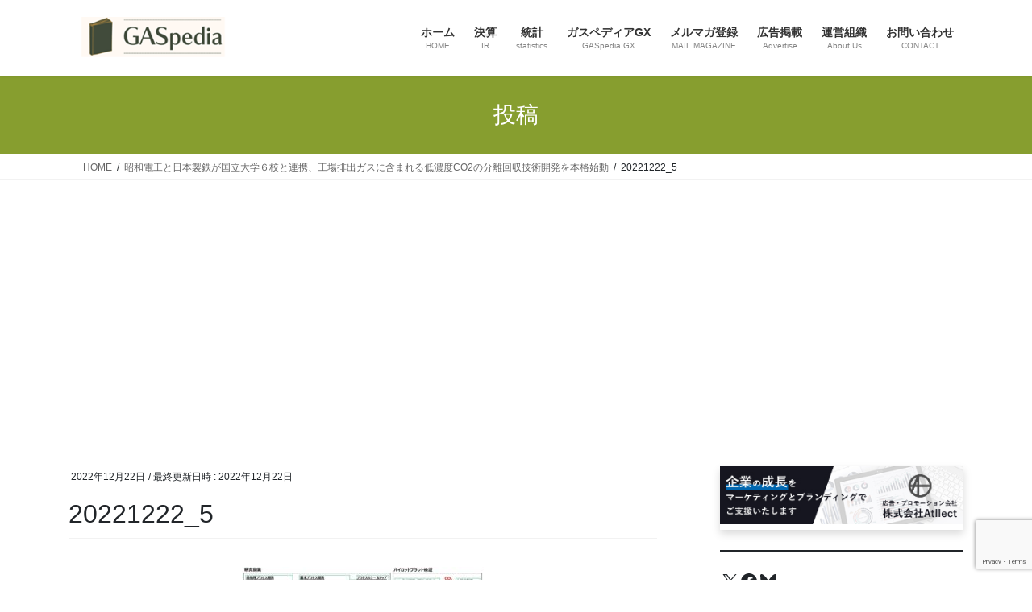

--- FILE ---
content_type: text/html; charset=UTF-8
request_url: https://igaspedia.com/2022/12/22/sdk-nipponsteel-nedo-co2/20221222_5/
body_size: 33357
content:
<!DOCTYPE html>
<html dir="ltr" lang="ja" prefix="og: https://ogp.me/ns#">
<head>
<meta charset="utf-8">
<meta http-equiv="X-UA-Compatible" content="IE=edge">
<meta name="viewport" content="width=device-width, initial-scale=1">
<!-- Google tag (gtag.js) --><style id='wp-img-auto-sizes-contain-inline-css' type='text/css'>img:is([sizes=auto i],[sizes^="auto," i]){contain-intrinsic-size:3000px 1500px}</style><link rel='stylesheet' id='vkExUnit_common_style-css' href='https://igaspedia.com/wp-content/plugins/vk-all-in-one-expansion-unit/assets/css/vkExUnit_style.css?ver=9.113.0.1' type='text/css' media='all'/><style id='vkExUnit_common_style-inline-css' type='text/css'>@font-face{font-weight:normal;font-style:normal;font-family:"vk_sns";src:url(https://igaspedia.com/wp-content/plugins/vk-all-in-one-expansion-unit/inc/sns/icons/fonts/vk_sns.eot?-bq20cj);src:url(https://igaspedia.com/wp-content/plugins/vk-all-in-one-expansion-unit/inc/sns/icons/fonts/vk_sns.eot?#iefix-bq20cj) format("embedded-opentype") , url(https://igaspedia.com/wp-content/plugins/vk-all-in-one-expansion-unit/inc/sns/icons/fonts/vk_sns.woff?-bq20cj) format("woff") , url(https://igaspedia.com/wp-content/plugins/vk-all-in-one-expansion-unit/inc/sns/icons/fonts/vk_sns.ttf?-bq20cj) format("truetype") , url(https://igaspedia.com/wp-content/plugins/vk-all-in-one-expansion-unit/inc/sns/icons/fonts/vk_sns.svg?-bq20cj#vk_sns) format("svg")}:root{--ver_page_top_button_url:url(https://igaspedia.com/wp-content/plugins/vk-all-in-one-expansion-unit/assets/images/to-top-btn-icon.svg)}.veu_promotion-alert__content--text{border:1px solid rgba(0,0,0,.125);padding:.5em 1em;border-radius:var(--vk-size-radius);margin-bottom:var(--vk-margin-block-bottom);font-size:.875rem}.veu_promotion-alert__content--text p:last-of-type{margin-bottom:0;margin-top:0}</style><style id='wp-emoji-styles-inline-css' type='text/css'>img.wp-smiley,img.emoji{display:inline!important;border:none!important;box-shadow:none!important;height:1em!important;width:1em!important;margin:0 .07em!important;vertical-align:-.1em!important;background:none!important;padding:0!important}</style><style id='wp-block-library-inline-css' type='text/css'>:root{--wp-block-synced-color:#7a00df;--wp-block-synced-color--rgb:122 , 0 , 223;--wp-bound-block-color:var(--wp-block-synced-color);--wp-editor-canvas-background:#ddd;--wp-admin-theme-color:#007cba;--wp-admin-theme-color--rgb:0 , 124 , 186;--wp-admin-theme-color-darker-10:#006ba1;--wp-admin-theme-color-darker-10--rgb:0 , 107 , 160.5;--wp-admin-theme-color-darker-20:#005a87;--wp-admin-theme-color-darker-20--rgb:0 , 90 , 135;--wp-admin-border-width-focus:2px}@media (min-resolution:192dpi){:root{--wp-admin-border-width-focus:1.5px}}.wp-element-button{cursor:pointer}:root .has-very-light-gray-background-color{background-color:#eee}:root .has-very-dark-gray-background-color{background-color:#313131}:root .has-very-light-gray-color{color:#eee}:root .has-very-dark-gray-color{color:#313131}:root .has-vivid-green-cyan-to-vivid-cyan-blue-gradient-background{background:linear-gradient(135deg,#00d084,#0693e3)}:root .has-purple-crush-gradient-background{background:linear-gradient(135deg,#34e2e4,#4721fb 50%,#ab1dfe)}:root .has-hazy-dawn-gradient-background{background:linear-gradient(135deg,#faaca8,#dad0ec)}:root .has-subdued-olive-gradient-background{background:linear-gradient(135deg,#fafae1,#67a671)}:root .has-atomic-cream-gradient-background{background:linear-gradient(135deg,#fdd79a,#004a59)}:root .has-nightshade-gradient-background{background:linear-gradient(135deg,#330968,#31cdcf)}:root .has-midnight-gradient-background{background:linear-gradient(135deg,#020381,#2874fc)}:root{--wp--preset--font-size--normal:16px;--wp--preset--font-size--huge:42px}.has-regular-font-size{font-size:1em}.has-larger-font-size{font-size:2.625em}.has-normal-font-size{font-size:var(--wp--preset--font-size--normal)}.has-huge-font-size{font-size:var(--wp--preset--font-size--huge)}.has-text-align-center{text-align:center}.has-text-align-left{text-align:left}.has-text-align-right{text-align:right}.has-fit-text{white-space:nowrap!important}#end-resizable-editor-section{display:none}.aligncenter{clear:both}.items-justified-left{justify-content:flex-start}.items-justified-center{justify-content:center}.items-justified-right{justify-content:flex-end}.items-justified-space-between{justify-content:space-between}.screen-reader-text{border:0;clip-path:inset(50%);height:1px;margin:-1px;overflow:hidden;padding:0;position:absolute;width:1px;word-wrap:normal!important}.screen-reader-text:focus{background-color:#ddd;clip-path:none;color:#444;display:block;font-size:1em;height:auto;left:5px;line-height:normal;padding:15px 23px 14px;text-decoration:none;top:5px;width:auto;z-index:100000}html :where(.has-border-color){border-style:solid}html :where([style*=border-top-color]){border-top-style:solid}html :where([style*=border-right-color]){border-right-style:solid}html :where([style*=border-bottom-color]){border-bottom-style:solid}html :where([style*=border-left-color]){border-left-style:solid}html :where([style*=border-width]){border-style:solid}html :where([style*=border-top-width]){border-top-style:solid}html :where([style*=border-right-width]){border-right-style:solid}html :where([style*=border-bottom-width]){border-bottom-style:solid}html :where([style*=border-left-width]){border-left-style:solid}html :where(img[class*=wp-image-]){height:auto;max-width:100%}:where(figure){margin:0 0 1em}html :where(.is-position-sticky){--wp-admin--admin-bar--position-offset:var(--wp-admin--admin-bar--height,0)}@media screen and (max-width:600px){html :where(.is-position-sticky){--wp-admin--admin-bar--position-offset:0}}.vk-cols--reverse{flex-direction:row-reverse}.vk-cols--hasbtn{margin-bottom:0}.vk-cols--hasbtn>.row>.vk_gridColumn_item,.vk-cols--hasbtn>.wp-block-column{position:relative;padding-bottom:3em}.vk-cols--hasbtn>.row>.vk_gridColumn_item>.wp-block-buttons,.vk-cols--hasbtn>.row>.vk_gridColumn_item>.vk_button,.vk-cols--hasbtn>.wp-block-column>.wp-block-buttons,.vk-cols--hasbtn>.wp-block-column>.vk_button{position:absolute;bottom:0;width:100%}.vk-cols--fit.wp-block-columns{gap:0}.vk-cols--fit.wp-block-columns,.vk-cols--fit.wp-block-columns:not(.is-not-stacked-on-mobile){margin-top:0;margin-bottom:0;justify-content:space-between}.vk-cols--fit.wp-block-columns>.wp-block-column *:last-child,.vk-cols--fit.wp-block-columns:not(.is-not-stacked-on-mobile)>.wp-block-column *:last-child{margin-bottom:0}.vk-cols--fit.wp-block-columns>.wp-block-column>.wp-block-cover,.vk-cols--fit.wp-block-columns:not(.is-not-stacked-on-mobile)>.wp-block-column>.wp-block-cover{margin-top:0}.vk-cols--fit.wp-block-columns.has-background,.vk-cols--fit.wp-block-columns:not(.is-not-stacked-on-mobile).has-background{padding:0}@media (max-width:599px){.vk-cols--fit.wp-block-columns:not(.has-background)>.wp-block-column:not(.has-background),.vk-cols--fit.wp-block-columns:not(.is-not-stacked-on-mobile):not(.has-background)>.wp-block-column:not(.has-background){padding-left:0!important;padding-right:0!important}}@media (min-width:782px){.vk-cols--fit.wp-block-columns .block-editor-block-list__block.wp-block-column:not(:first-child),.vk-cols--fit.wp-block-columns>.wp-block-column:not(:first-child),.vk-cols--fit.wp-block-columns:not(.is-not-stacked-on-mobile) .block-editor-block-list__block.wp-block-column:not(:first-child),.vk-cols--fit.wp-block-columns:not(.is-not-stacked-on-mobile)>.wp-block-column:not(:first-child){margin-left:0}}@media (min-width:600px) and (max-width:781px){.vk-cols--fit.wp-block-columns .wp-block-column:nth-child(2n),.vk-cols--fit.wp-block-columns:not(.is-not-stacked-on-mobile) .wp-block-column:nth-child(2n){margin-left:0}.vk-cols--fit.wp-block-columns .wp-block-column:not(:only-child),.vk-cols--fit.wp-block-columns:not(.is-not-stacked-on-mobile) .wp-block-column:not(:only-child){flex-basis:50%!important}}.vk-cols--fit--gap1.wp-block-columns{gap:1px}@media (min-width:600px) and (max-width:781px){.vk-cols--fit--gap1.wp-block-columns .wp-block-column:not(:only-child){flex-basis:calc(50% - 1px)!important}}.vk-cols--fit.vk-cols--grid>.block-editor-block-list__block,.vk-cols--fit.vk-cols--grid>.wp-block-column,.vk-cols--fit.vk-cols--grid:not(.is-not-stacked-on-mobile)>.block-editor-block-list__block,.vk-cols--fit.vk-cols--grid:not(.is-not-stacked-on-mobile)>.wp-block-column{flex-basis:50%;box-sizing:border-box}@media (max-width:599px){.vk-cols--fit.vk-cols--grid.vk-cols--grid--alignfull>.wp-block-column:nth-child(2)>.wp-block-cover,.vk-cols--fit.vk-cols--grid.vk-cols--grid--alignfull>.wp-block-column:nth-child(2)>.vk_outer,.vk-cols--fit.vk-cols--grid:not(.is-not-stacked-on-mobile).vk-cols--grid--alignfull>.wp-block-column:nth-child(2)>.wp-block-cover,.vk-cols--fit.vk-cols--grid:not(.is-not-stacked-on-mobile).vk-cols--grid--alignfull>.wp-block-column:nth-child(2)>.vk_outer{width:100vw;margin-right:calc((100% - 100vw)/2);margin-left:calc((100% - 100vw)/2)}}@media (min-width:600px){.vk-cols--fit.vk-cols--grid.vk-cols--grid--alignfull>.wp-block-column:nth-child(2)>.wp-block-cover,.vk-cols--fit.vk-cols--grid.vk-cols--grid--alignfull>.wp-block-column:nth-child(2)>.vk_outer,.vk-cols--fit.vk-cols--grid:not(.is-not-stacked-on-mobile).vk-cols--grid--alignfull>.wp-block-column:nth-child(2)>.wp-block-cover,.vk-cols--fit.vk-cols--grid:not(.is-not-stacked-on-mobile).vk-cols--grid--alignfull>.wp-block-column:nth-child(2)>.vk_outer{margin-right:calc(100% - 50vw);width:50vw}.vk-cols--fit.vk-cols--grid.vk-cols--grid--alignfull.vk-cols--reverse>.wp-block-column,.vk-cols--fit.vk-cols--grid:not(.is-not-stacked-on-mobile).vk-cols--grid--alignfull.vk-cols--reverse>.wp-block-column{margin-left:0;margin-right:0}.vk-cols--fit.vk-cols--grid.vk-cols--grid--alignfull.vk-cols--reverse>.wp-block-column:nth-child(2)>.wp-block-cover,.vk-cols--fit.vk-cols--grid.vk-cols--grid--alignfull.vk-cols--reverse>.wp-block-column:nth-child(2)>.vk_outer,.vk-cols--fit.vk-cols--grid:not(.is-not-stacked-on-mobile).vk-cols--grid--alignfull.vk-cols--reverse>.wp-block-column:nth-child(2)>.wp-block-cover,.vk-cols--fit.vk-cols--grid:not(.is-not-stacked-on-mobile).vk-cols--grid--alignfull.vk-cols--reverse>.wp-block-column:nth-child(2)>.vk_outer{margin-left:calc(100% - 50vw)}}.vk-cols--menu h2,.vk-cols--menu h3,.vk-cols--menu h4,.vk-cols--menu h5{margin-bottom:.2em;text-shadow:#000 0 0 10px}.vk-cols--menu h2:first-child,.vk-cols--menu h3:first-child,.vk-cols--menu h4:first-child,.vk-cols--menu h5:first-child{margin-top:0}.vk-cols--menu p{margin-bottom:1rem;text-shadow:#000 0 0 10px}.vk-cols--menu .wp-block-cover__inner-container:last-child{margin-bottom:0}.vk-cols--fitbnrs .wp-block-column .wp-block-cover:hover img{filter:unset}.vk-cols--fitbnrs .wp-block-column .wp-block-cover:hover{background-color:unset}.vk-cols--fitbnrs .wp-block-column .wp-block-cover:hover .wp-block-cover__image-background{filter:unset!important}.vk-cols--fitbnrs .wp-block-cover .wp-block-cover__inner-container{position:absolute;height:100%;width:100%}.vk-cols--fitbnrs .vk_button{height:100%;margin:0}.vk-cols--fitbnrs .vk_button .vk_button_btn,.vk-cols--fitbnrs .vk_button .btn{height:100%;width:100%;border:none;box-shadow:none;background-color:unset!important;transition:unset}.vk-cols--fitbnrs .vk_button .vk_button_btn:hover,.vk-cols--fitbnrs .vk_button .btn:hover{transition:unset}.vk-cols--fitbnrs .vk_button .vk_button_btn:after,.vk-cols--fitbnrs .vk_button .btn:after{border:none}.vk-cols--fitbnrs .vk_button .vk_button_link_txt{width:100%;position:absolute;top:50%;left:50%;transform:translateY(-50%) translateX(-50%);font-size:2rem;text-shadow:#000 0 0 10px}.vk-cols--fitbnrs .vk_button .vk_button_link_subCaption{width:100%;position:absolute;top:calc(50% + 2.2em);left:50%;transform:translateY(-50%) translateX(-50%);text-shadow:#000 0 0 10px}@media (min-width:992px){.vk-cols--media.wp-block-columns{gap:3rem}}.vk-fit-map figure{margin-bottom:0}.vk-fit-map iframe{position:relative;margin-bottom:0;display:block;max-height:400px;width:100vw}.vk-fit-map:is(.alignfull,.alignwide) div{max-width:100%}.vk-table--th--width25 :where(tr>*:first-child){width:25%}.vk-table--th--width30 :where(tr>*:first-child){width:30%}.vk-table--th--width35 :where(tr>*:first-child){width:35%}.vk-table--th--width40 :where(tr>*:first-child){width:40%}.vk-table--th--bg-bright :where(tr>*:first-child){background-color:var(--wp--preset--color--bg-secondary,rgba(0,0,0,.05))}@media (max-width:599px){.vk-table--mobile-block :is(th,td){width:100%;display:block}.vk-table--mobile-block.wp-block-table table :is(th,td){border-top:none}}.vk-table--width--th25 :where(tr>*:first-child){width:25%}.vk-table--width--th30 :where(tr>*:first-child){width:30%}.vk-table--width--th35 :where(tr>*:first-child){width:35%}.vk-table--width--th40 :where(tr>*:first-child){width:40%}.no-margin{margin:0}@media (max-width:599px){.wp-block-image.vk-aligncenter--mobile>.alignright{float:none;margin-left:auto;margin-right:auto}.vk-no-padding-horizontal--mobile{padding-left:0!important;padding-right:0!important}}</style><style id='wp-block-image-inline-css' type='text/css'>.wp-block-image>a,.wp-block-image>figure>a{display:inline-block}.wp-block-image img{box-sizing:border-box;height:auto;max-width:100%;vertical-align:bottom}@media not (prefers-reduced-motion){.wp-block-image img.hide{visibility:hidden}.wp-block-image img.show{animation:show-content-image .4s}}.wp-block-image[style*="border-radius"] img,.wp-block-image[style*="border-radius"]>a{border-radius:inherit}.wp-block-image.has-custom-border img{box-sizing:border-box}.wp-block-image.aligncenter{text-align:center}.wp-block-image.alignfull>a,.wp-block-image.alignwide>a{width:100%}.wp-block-image.alignfull img,.wp-block-image.alignwide img{height:auto;width:100%}.wp-block-image .aligncenter,.wp-block-image .alignleft,.wp-block-image .alignright,.wp-block-image.aligncenter,.wp-block-image.alignleft,.wp-block-image.alignright{display:table}.wp-block-image .aligncenter>figcaption,.wp-block-image .alignleft>figcaption,.wp-block-image .alignright>figcaption,.wp-block-image.aligncenter>figcaption,.wp-block-image.alignleft>figcaption,.wp-block-image.alignright>figcaption{caption-side:bottom;display:table-caption}.wp-block-image .alignleft{float:left;margin:.5em 1em .5em 0}.wp-block-image .alignright{float:right;margin:.5em 0 .5em 1em}.wp-block-image .aligncenter{margin-left:auto;margin-right:auto}.wp-block-image :where(figcaption){margin-bottom:1em;margin-top:.5em}.wp-block-image.is-style-circle-mask img{border-radius:9999px}@supports ((-webkit-mask-image:none) or (mask-image:none)) or (-webkit-mask-image:none){.wp-block-image.is-style-circle-mask img{border-radius:0;-webkit-mask-image:url('data:image/svg+xml;utf8,<svg viewBox="0 0 100 100" xmlns="http://www.w3.org/2000/svg"><circle cx="50" cy="50" r="50"/></svg>');mask-image:url('data:image/svg+xml;utf8,<svg viewBox="0 0 100 100" xmlns="http://www.w3.org/2000/svg"><circle cx="50" cy="50" r="50"/></svg>');mask-mode:alpha;-webkit-mask-position:center;mask-position:center;-webkit-mask-repeat:no-repeat;mask-repeat:no-repeat;-webkit-mask-size:contain;mask-size:contain}}:root :where(.wp-block-image.is-style-rounded img,.wp-block-image .is-style-rounded img){border-radius:9999px}.wp-block-image figure{margin:0}.wp-lightbox-container{display:flex;flex-direction:column;position:relative}.wp-lightbox-container img{cursor:zoom-in}.wp-lightbox-container img:hover+button{opacity:1}.wp-lightbox-container button{align-items:center;backdrop-filter:blur(16px) saturate(180%);background-color:#5a5a5a40;border:none;border-radius:4px;cursor:zoom-in;display:flex;height:20px;justify-content:center;opacity:0;padding:0;position:absolute;right:16px;text-align:center;top:16px;width:20px;z-index:100}@media not (prefers-reduced-motion){.wp-lightbox-container button{transition:opacity .2s ease}}.wp-lightbox-container button:focus-visible{outline:3px auto #5a5a5a40;outline:3px auto -webkit-focus-ring-color;outline-offset:3px}.wp-lightbox-container button:hover{cursor:pointer;opacity:1}.wp-lightbox-container button:focus{opacity:1}.wp-lightbox-container button:focus,.wp-lightbox-container button:hover,.wp-lightbox-container button:not(:hover):not(:active):not(.has-background){background-color:#5a5a5a40;border:none}.wp-lightbox-overlay{box-sizing:border-box;cursor:zoom-out;height:100vh;left:0;overflow:hidden;position:fixed;top:0;visibility:hidden;width:100%;z-index:100000}.wp-lightbox-overlay .close-button{align-items:center;cursor:pointer;display:flex;justify-content:center;min-height:40px;min-width:40px;padding:0;position:absolute;right:calc(env(safe-area-inset-right) + 16px);top:calc(env(safe-area-inset-top) + 16px);z-index:5000000}.wp-lightbox-overlay .close-button:focus,.wp-lightbox-overlay .close-button:hover,.wp-lightbox-overlay .close-button:not(:hover):not(:active):not(.has-background){background:none;border:none}.wp-lightbox-overlay .lightbox-image-container{height:var(--wp--lightbox-container-height);left:50%;overflow:hidden;position:absolute;top:50%;transform:translate(-50%,-50%);transform-origin:top left;width:var(--wp--lightbox-container-width);z-index:9999999999}.wp-lightbox-overlay .wp-block-image{align-items:center;box-sizing:border-box;display:flex;height:100%;justify-content:center;margin:0;position:relative;transform-origin:0 0;width:100%;z-index:3000000}.wp-lightbox-overlay .wp-block-image img{height:var(--wp--lightbox-image-height);min-height:var(--wp--lightbox-image-height);min-width:var(--wp--lightbox-image-width);width:var(--wp--lightbox-image-width)}.wp-lightbox-overlay .wp-block-image figcaption{display:none}.wp-lightbox-overlay button{background:none;border:none}.wp-lightbox-overlay .scrim{background-color:#fff;height:100%;opacity:.9;position:absolute;width:100%;z-index:2000000}.wp-lightbox-overlay.active{visibility:visible}@media not (prefers-reduced-motion){.wp-lightbox-overlay.active{animation:turn-on-visibility .25s both}.wp-lightbox-overlay.active img{animation:turn-on-visibility .35s both}.wp-lightbox-overlay.show-closing-animation:not(.active){animation:turn-off-visibility .35s both}.wp-lightbox-overlay.show-closing-animation:not(.active) img{animation:turn-off-visibility .25s both}.wp-lightbox-overlay.zoom.active{animation:none;opacity:1;visibility:visible}.wp-lightbox-overlay.zoom.active .lightbox-image-container{animation:lightbox-zoom-in .4s}.wp-lightbox-overlay.zoom.active .lightbox-image-container img{animation:none}.wp-lightbox-overlay.zoom.active .scrim{animation:turn-on-visibility .4s forwards}.wp-lightbox-overlay.zoom.show-closing-animation:not(.active){animation:none}.wp-lightbox-overlay.zoom.show-closing-animation:not(.active) .lightbox-image-container{animation:lightbox-zoom-out .4s}.wp-lightbox-overlay.zoom.show-closing-animation:not(.active) .lightbox-image-container img{animation:none}.wp-lightbox-overlay.zoom.show-closing-animation:not(.active) .scrim{animation:turn-off-visibility .4s forwards}}@keyframes show-content-image{0%{visibility:hidden}99%{visibility:hidden}to{visibility:visible}}@keyframes turn-on-visibility{0%{opacity:0}to{opacity:1}}@keyframes turn-off-visibility{0%{opacity:1;visibility:visible}99%{opacity:0;visibility:visible}to{opacity:0;visibility:hidden}}@keyframes lightbox-zoom-in{0%{transform:translate(calc((-100vw + var(--wp--lightbox-scrollbar-width))/2 + var(--wp--lightbox-initial-left-position)),calc(-50vh + var(--wp--lightbox-initial-top-position))) scale(var(--wp--lightbox-scale))}to{transform:translate(-50%,-50%) scale(1)}}@keyframes lightbox-zoom-out{0%{transform:translate(-50%,-50%) scale(1);visibility:visible}99%{visibility:visible}to{transform:translate(calc((-100vw + var(--wp--lightbox-scrollbar-width))/2 + var(--wp--lightbox-initial-left-position)),calc(-50vh + var(--wp--lightbox-initial-top-position))) scale(var(--wp--lightbox-scale));visibility:hidden}}</style><style id='wp-block-separator-inline-css' type='text/css'>.wp-block-separator{border:none;border-top:2px solid}:root :where(.wp-block-separator.is-style-dots){height:auto;line-height:1;text-align:center}:root :where(.wp-block-separator.is-style-dots):before{color:currentColor;content:"···";font-family:serif;font-size:1.5em;letter-spacing:2em;padding-left:2em}.wp-block-separator.is-style-dots{background:none!important;border:none!important}</style><style id='wp-block-social-links-inline-css' type='text/css'>.wp-block-social-links{background:none;box-sizing:border-box;margin-left:0;padding-left:0;padding-right:0;text-indent:0}.wp-block-social-links .wp-social-link a,.wp-block-social-links .wp-social-link a:hover{border-bottom:0;box-shadow:none;text-decoration:none}.wp-block-social-links .wp-social-link svg{height:1em;width:1em}.wp-block-social-links .wp-social-link span:not(.screen-reader-text){font-size:.65em;margin-left:.5em;margin-right:.5em}.wp-block-social-links.has-small-icon-size{font-size:16px}.wp-block-social-links,.wp-block-social-links.has-normal-icon-size{font-size:24px}.wp-block-social-links.has-large-icon-size{font-size:36px}.wp-block-social-links.has-huge-icon-size{font-size:48px}.wp-block-social-links.aligncenter{display:flex;justify-content:center}.wp-block-social-links.alignright{justify-content:flex-end}.wp-block-social-link{border-radius:9999px;display:block}@media not (prefers-reduced-motion){.wp-block-social-link{transition:transform .1s ease}}.wp-block-social-link{height:auto}.wp-block-social-link a{align-items:center;display:flex;line-height:0}.wp-block-social-link:hover{transform:scale(1.1)}.wp-block-social-links .wp-block-social-link.wp-social-link{display:inline-block;margin:0;padding:0}.wp-block-social-links .wp-block-social-link.wp-social-link .wp-block-social-link-anchor,.wp-block-social-links .wp-block-social-link.wp-social-link .wp-block-social-link-anchor svg,.wp-block-social-links .wp-block-social-link.wp-social-link .wp-block-social-link-anchor:active,.wp-block-social-links .wp-block-social-link.wp-social-link .wp-block-social-link-anchor:hover,.wp-block-social-links .wp-block-social-link.wp-social-link .wp-block-social-link-anchor:visited{color:currentColor;fill:currentColor}:where(.wp-block-social-links:not(.is-style-logos-only)) .wp-social-link{background-color:#f0f0f0;color:#444}:where(.wp-block-social-links:not(.is-style-logos-only)) .wp-social-link-amazon{background-color:#f90;color:#fff}:where(.wp-block-social-links:not(.is-style-logos-only)) .wp-social-link-bandcamp{background-color:#1ea0c3;color:#fff}:where(.wp-block-social-links:not(.is-style-logos-only)) .wp-social-link-behance{background-color:#0757fe;color:#fff}:where(.wp-block-social-links:not(.is-style-logos-only)) .wp-social-link-bluesky{background-color:#0a7aff;color:#fff}:where(.wp-block-social-links:not(.is-style-logos-only)) .wp-social-link-codepen{background-color:#1e1f26;color:#fff}:where(.wp-block-social-links:not(.is-style-logos-only)) .wp-social-link-deviantart{background-color:#02e49b;color:#fff}:where(.wp-block-social-links:not(.is-style-logos-only)) .wp-social-link-discord{background-color:#5865f2;color:#fff}:where(.wp-block-social-links:not(.is-style-logos-only)) .wp-social-link-dribbble{background-color:#e94c89;color:#fff}:where(.wp-block-social-links:not(.is-style-logos-only)) .wp-social-link-dropbox{background-color:#4280ff;color:#fff}:where(.wp-block-social-links:not(.is-style-logos-only)) .wp-social-link-etsy{background-color:#f45800;color:#fff}:where(.wp-block-social-links:not(.is-style-logos-only)) .wp-social-link-facebook{background-color:#0866ff;color:#fff}:where(.wp-block-social-links:not(.is-style-logos-only)) .wp-social-link-fivehundredpx{background-color:#000;color:#fff}:where(.wp-block-social-links:not(.is-style-logos-only)) .wp-social-link-flickr{background-color:#0461dd;color:#fff}:where(.wp-block-social-links:not(.is-style-logos-only)) .wp-social-link-foursquare{background-color:#e65678;color:#fff}:where(.wp-block-social-links:not(.is-style-logos-only)) .wp-social-link-github{background-color:#24292d;color:#fff}:where(.wp-block-social-links:not(.is-style-logos-only)) .wp-social-link-goodreads{background-color:#eceadd;color:#382110}:where(.wp-block-social-links:not(.is-style-logos-only)) .wp-social-link-google{background-color:#ea4434;color:#fff}:where(.wp-block-social-links:not(.is-style-logos-only)) .wp-social-link-gravatar{background-color:#1d4fc4;color:#fff}:where(.wp-block-social-links:not(.is-style-logos-only)) .wp-social-link-instagram{background-color:#f00075;color:#fff}:where(.wp-block-social-links:not(.is-style-logos-only)) .wp-social-link-lastfm{background-color:#e21b24;color:#fff}:where(.wp-block-social-links:not(.is-style-logos-only)) .wp-social-link-linkedin{background-color:#0d66c2;color:#fff}:where(.wp-block-social-links:not(.is-style-logos-only)) .wp-social-link-mastodon{background-color:#3288d4;color:#fff}:where(.wp-block-social-links:not(.is-style-logos-only)) .wp-social-link-medium{background-color:#000;color:#fff}:where(.wp-block-social-links:not(.is-style-logos-only)) .wp-social-link-meetup{background-color:#f6405f;color:#fff}:where(.wp-block-social-links:not(.is-style-logos-only)) .wp-social-link-patreon{background-color:#000;color:#fff}:where(.wp-block-social-links:not(.is-style-logos-only)) .wp-social-link-pinterest{background-color:#e60122;color:#fff}:where(.wp-block-social-links:not(.is-style-logos-only)) .wp-social-link-pocket{background-color:#ef4155;color:#fff}:where(.wp-block-social-links:not(.is-style-logos-only)) .wp-social-link-reddit{background-color:#ff4500;color:#fff}:where(.wp-block-social-links:not(.is-style-logos-only)) .wp-social-link-skype{background-color:#0478d7;color:#fff}:where(.wp-block-social-links:not(.is-style-logos-only)) .wp-social-link-snapchat{background-color:#fefc00;color:#fff;stroke:#000}:where(.wp-block-social-links:not(.is-style-logos-only)) .wp-social-link-soundcloud{background-color:#ff5600;color:#fff}:where(.wp-block-social-links:not(.is-style-logos-only)) .wp-social-link-spotify{background-color:#1bd760;color:#fff}:where(.wp-block-social-links:not(.is-style-logos-only)) .wp-social-link-telegram{background-color:#2aabee;color:#fff}:where(.wp-block-social-links:not(.is-style-logos-only)) .wp-social-link-threads{background-color:#000;color:#fff}:where(.wp-block-social-links:not(.is-style-logos-only)) .wp-social-link-tiktok{background-color:#000;color:#fff}:where(.wp-block-social-links:not(.is-style-logos-only)) .wp-social-link-tumblr{background-color:#011835;color:#fff}:where(.wp-block-social-links:not(.is-style-logos-only)) .wp-social-link-twitch{background-color:#6440a4;color:#fff}:where(.wp-block-social-links:not(.is-style-logos-only)) .wp-social-link-twitter{background-color:#1da1f2;color:#fff}:where(.wp-block-social-links:not(.is-style-logos-only)) .wp-social-link-vimeo{background-color:#1eb7ea;color:#fff}:where(.wp-block-social-links:not(.is-style-logos-only)) .wp-social-link-vk{background-color:#4680c2;color:#fff}:where(.wp-block-social-links:not(.is-style-logos-only)) .wp-social-link-wordpress{background-color:#3499cd;color:#fff}:where(.wp-block-social-links:not(.is-style-logos-only)) .wp-social-link-whatsapp{background-color:#25d366;color:#fff}:where(.wp-block-social-links:not(.is-style-logos-only)) .wp-social-link-x{background-color:#000;color:#fff}:where(.wp-block-social-links:not(.is-style-logos-only)) .wp-social-link-yelp{background-color:#d32422;color:#fff}:where(.wp-block-social-links:not(.is-style-logos-only)) .wp-social-link-youtube{background-color:red;color:#fff}:where(.wp-block-social-links.is-style-logos-only) .wp-social-link{background:none}:where(.wp-block-social-links.is-style-logos-only) .wp-social-link svg{height:1.25em;width:1.25em}:where(.wp-block-social-links.is-style-logos-only) .wp-social-link-amazon{color:#f90}:where(.wp-block-social-links.is-style-logos-only) .wp-social-link-bandcamp{color:#1ea0c3}:where(.wp-block-social-links.is-style-logos-only) .wp-social-link-behance{color:#0757fe}:where(.wp-block-social-links.is-style-logos-only) .wp-social-link-bluesky{color:#0a7aff}:where(.wp-block-social-links.is-style-logos-only) .wp-social-link-codepen{color:#1e1f26}:where(.wp-block-social-links.is-style-logos-only) .wp-social-link-deviantart{color:#02e49b}:where(.wp-block-social-links.is-style-logos-only) .wp-social-link-discord{color:#5865f2}:where(.wp-block-social-links.is-style-logos-only) .wp-social-link-dribbble{color:#e94c89}:where(.wp-block-social-links.is-style-logos-only) .wp-social-link-dropbox{color:#4280ff}:where(.wp-block-social-links.is-style-logos-only) .wp-social-link-etsy{color:#f45800}:where(.wp-block-social-links.is-style-logos-only) .wp-social-link-facebook{color:#0866ff}:where(.wp-block-social-links.is-style-logos-only) .wp-social-link-fivehundredpx{color:#000}:where(.wp-block-social-links.is-style-logos-only) .wp-social-link-flickr{color:#0461dd}:where(.wp-block-social-links.is-style-logos-only) .wp-social-link-foursquare{color:#e65678}:where(.wp-block-social-links.is-style-logos-only) .wp-social-link-github{color:#24292d}:where(.wp-block-social-links.is-style-logos-only) .wp-social-link-goodreads{color:#382110}:where(.wp-block-social-links.is-style-logos-only) .wp-social-link-google{color:#ea4434}:where(.wp-block-social-links.is-style-logos-only) .wp-social-link-gravatar{color:#1d4fc4}:where(.wp-block-social-links.is-style-logos-only) .wp-social-link-instagram{color:#f00075}:where(.wp-block-social-links.is-style-logos-only) .wp-social-link-lastfm{color:#e21b24}:where(.wp-block-social-links.is-style-logos-only) .wp-social-link-linkedin{color:#0d66c2}:where(.wp-block-social-links.is-style-logos-only) .wp-social-link-mastodon{color:#3288d4}:where(.wp-block-social-links.is-style-logos-only) .wp-social-link-medium{color:#000}:where(.wp-block-social-links.is-style-logos-only) .wp-social-link-meetup{color:#f6405f}:where(.wp-block-social-links.is-style-logos-only) .wp-social-link-patreon{color:#000}:where(.wp-block-social-links.is-style-logos-only) .wp-social-link-pinterest{color:#e60122}:where(.wp-block-social-links.is-style-logos-only) .wp-social-link-pocket{color:#ef4155}:where(.wp-block-social-links.is-style-logos-only) .wp-social-link-reddit{color:#ff4500}:where(.wp-block-social-links.is-style-logos-only) .wp-social-link-skype{color:#0478d7}:where(.wp-block-social-links.is-style-logos-only) .wp-social-link-snapchat{color:#fff;stroke:#000}:where(.wp-block-social-links.is-style-logos-only) .wp-social-link-soundcloud{color:#ff5600}:where(.wp-block-social-links.is-style-logos-only) .wp-social-link-spotify{color:#1bd760}:where(.wp-block-social-links.is-style-logos-only) .wp-social-link-telegram{color:#2aabee}:where(.wp-block-social-links.is-style-logos-only) .wp-social-link-threads{color:#000}:where(.wp-block-social-links.is-style-logos-only) .wp-social-link-tiktok{color:#000}:where(.wp-block-social-links.is-style-logos-only) .wp-social-link-tumblr{color:#011835}:where(.wp-block-social-links.is-style-logos-only) .wp-social-link-twitch{color:#6440a4}:where(.wp-block-social-links.is-style-logos-only) .wp-social-link-twitter{color:#1da1f2}:where(.wp-block-social-links.is-style-logos-only) .wp-social-link-vimeo{color:#1eb7ea}:where(.wp-block-social-links.is-style-logos-only) .wp-social-link-vk{color:#4680c2}:where(.wp-block-social-links.is-style-logos-only) .wp-social-link-whatsapp{color:#25d366}:where(.wp-block-social-links.is-style-logos-only) .wp-social-link-wordpress{color:#3499cd}:where(.wp-block-social-links.is-style-logos-only) .wp-social-link-x{color:#000}:where(.wp-block-social-links.is-style-logos-only) .wp-social-link-yelp{color:#d32422}:where(.wp-block-social-links.is-style-logos-only) .wp-social-link-youtube{color:red}.wp-block-social-links.is-style-pill-shape .wp-social-link{width:auto}:root :where(.wp-block-social-links .wp-social-link a){padding:.25em}:root :where(.wp-block-social-links.is-style-logos-only .wp-social-link a){padding:0}:root :where(.wp-block-social-links.is-style-pill-shape .wp-social-link a){padding-left:.6666666667em;padding-right:.6666666667em}.wp-block-social-links:not(.has-icon-color):not(.has-icon-background-color) .wp-social-link-snapchat .wp-block-social-link-label{color:#000}</style><style id='global-styles-inline-css' type='text/css'>:root{--wp--preset--aspect-ratio--square:1;--wp--preset--aspect-ratio--4-3: 4/3;--wp--preset--aspect-ratio--3-4: 3/4;--wp--preset--aspect-ratio--3-2: 3/2;--wp--preset--aspect-ratio--2-3: 2/3;--wp--preset--aspect-ratio--16-9: 16/9;--wp--preset--aspect-ratio--9-16: 9/16;--wp--preset--color--black:#000;--wp--preset--color--cyan-bluish-gray:#abb8c3;--wp--preset--color--white:#fff;--wp--preset--color--pale-pink:#f78da7;--wp--preset--color--vivid-red:#cf2e2e;--wp--preset--color--luminous-vivid-orange:#ff6900;--wp--preset--color--luminous-vivid-amber:#fcb900;--wp--preset--color--light-green-cyan:#7bdcb5;--wp--preset--color--vivid-green-cyan:#00d084;--wp--preset--color--pale-cyan-blue:#8ed1fc;--wp--preset--color--vivid-cyan-blue:#0693e3;--wp--preset--color--vivid-purple:#9b51e0;--wp--preset--gradient--vivid-cyan-blue-to-vivid-purple:linear-gradient(135deg,#0693e3 0%,#9b51e0 100%);--wp--preset--gradient--light-green-cyan-to-vivid-green-cyan:linear-gradient(135deg,#7adcb4 0%,#00d082 100%);--wp--preset--gradient--luminous-vivid-amber-to-luminous-vivid-orange:linear-gradient(135deg,#fcb900 0%,#ff6900 100%);--wp--preset--gradient--luminous-vivid-orange-to-vivid-red:linear-gradient(135deg,#ff6900 0%,#cf2e2e 100%);--wp--preset--gradient--very-light-gray-to-cyan-bluish-gray:linear-gradient(135deg,#eee 0%,#a9b8c3 100%);--wp--preset--gradient--cool-to-warm-spectrum:linear-gradient(135deg,#4aeadc 0%,#9778d1 20%,#cf2aba 40%,#ee2c82 60%,#fb6962 80%,#fef84c 100%);--wp--preset--gradient--blush-light-purple:linear-gradient(135deg,#ffceec 0%,#9896f0 100%);--wp--preset--gradient--blush-bordeaux:linear-gradient(135deg,#fecda5 0%,#fe2d2d 50%,#6b003e 100%);--wp--preset--gradient--luminous-dusk:linear-gradient(135deg,#ffcb70 0%,#c751c0 50%,#4158d0 100%);--wp--preset--gradient--pale-ocean:linear-gradient(135deg,#fff5cb 0%,#b6e3d4 50%,#33a7b5 100%);--wp--preset--gradient--electric-grass:linear-gradient(135deg,#caf880 0%,#71ce7e 100%);--wp--preset--gradient--midnight:linear-gradient(135deg,#020381 0%,#2874fc 100%);--wp--preset--font-size--small:13px;--wp--preset--font-size--medium:20px;--wp--preset--font-size--large:36px;--wp--preset--font-size--x-large:42px;--wp--preset--spacing--20:.44rem;--wp--preset--spacing--30:.67rem;--wp--preset--spacing--40:1rem;--wp--preset--spacing--50:1.5rem;--wp--preset--spacing--60:2.25rem;--wp--preset--spacing--70:3.38rem;--wp--preset--spacing--80:5.06rem;--wp--preset--shadow--natural:6px 6px 9px rgba(0,0,0,.2);--wp--preset--shadow--deep:12px 12px 50px rgba(0,0,0,.4);--wp--preset--shadow--sharp:6px 6px 0 rgba(0,0,0,.2);--wp--preset--shadow--outlined:6px 6px 0 -3px #fff , 6px 6px #000;--wp--preset--shadow--crisp:6px 6px 0 #000}:where(.is-layout-flex){gap:.5em}:where(.is-layout-grid){gap:.5em}body .is-layout-flex{display:flex}.is-layout-flex{flex-wrap:wrap;align-items:center}.is-layout-flex > :is(*, div){margin:0}body .is-layout-grid{display:grid}.is-layout-grid > :is(*, div){margin:0}:where(.wp-block-columns.is-layout-flex){gap:2em}:where(.wp-block-columns.is-layout-grid){gap:2em}:where(.wp-block-post-template.is-layout-flex){gap:1.25em}:where(.wp-block-post-template.is-layout-grid){gap:1.25em}.has-black-color{color:var(--wp--preset--color--black)!important}.has-cyan-bluish-gray-color{color:var(--wp--preset--color--cyan-bluish-gray)!important}.has-white-color{color:var(--wp--preset--color--white)!important}.has-pale-pink-color{color:var(--wp--preset--color--pale-pink)!important}.has-vivid-red-color{color:var(--wp--preset--color--vivid-red)!important}.has-luminous-vivid-orange-color{color:var(--wp--preset--color--luminous-vivid-orange)!important}.has-luminous-vivid-amber-color{color:var(--wp--preset--color--luminous-vivid-amber)!important}.has-light-green-cyan-color{color:var(--wp--preset--color--light-green-cyan)!important}.has-vivid-green-cyan-color{color:var(--wp--preset--color--vivid-green-cyan)!important}.has-pale-cyan-blue-color{color:var(--wp--preset--color--pale-cyan-blue)!important}.has-vivid-cyan-blue-color{color:var(--wp--preset--color--vivid-cyan-blue)!important}.has-vivid-purple-color{color:var(--wp--preset--color--vivid-purple)!important}.has-black-background-color{background-color:var(--wp--preset--color--black)!important}.has-cyan-bluish-gray-background-color{background-color:var(--wp--preset--color--cyan-bluish-gray)!important}.has-white-background-color{background-color:var(--wp--preset--color--white)!important}.has-pale-pink-background-color{background-color:var(--wp--preset--color--pale-pink)!important}.has-vivid-red-background-color{background-color:var(--wp--preset--color--vivid-red)!important}.has-luminous-vivid-orange-background-color{background-color:var(--wp--preset--color--luminous-vivid-orange)!important}.has-luminous-vivid-amber-background-color{background-color:var(--wp--preset--color--luminous-vivid-amber)!important}.has-light-green-cyan-background-color{background-color:var(--wp--preset--color--light-green-cyan)!important}.has-vivid-green-cyan-background-color{background-color:var(--wp--preset--color--vivid-green-cyan)!important}.has-pale-cyan-blue-background-color{background-color:var(--wp--preset--color--pale-cyan-blue)!important}.has-vivid-cyan-blue-background-color{background-color:var(--wp--preset--color--vivid-cyan-blue)!important}.has-vivid-purple-background-color{background-color:var(--wp--preset--color--vivid-purple)!important}.has-black-border-color{border-color:var(--wp--preset--color--black)!important}.has-cyan-bluish-gray-border-color{border-color:var(--wp--preset--color--cyan-bluish-gray)!important}.has-white-border-color{border-color:var(--wp--preset--color--white)!important}.has-pale-pink-border-color{border-color:var(--wp--preset--color--pale-pink)!important}.has-vivid-red-border-color{border-color:var(--wp--preset--color--vivid-red)!important}.has-luminous-vivid-orange-border-color{border-color:var(--wp--preset--color--luminous-vivid-orange)!important}.has-luminous-vivid-amber-border-color{border-color:var(--wp--preset--color--luminous-vivid-amber)!important}.has-light-green-cyan-border-color{border-color:var(--wp--preset--color--light-green-cyan)!important}.has-vivid-green-cyan-border-color{border-color:var(--wp--preset--color--vivid-green-cyan)!important}.has-pale-cyan-blue-border-color{border-color:var(--wp--preset--color--pale-cyan-blue)!important}.has-vivid-cyan-blue-border-color{border-color:var(--wp--preset--color--vivid-cyan-blue)!important}.has-vivid-purple-border-color{border-color:var(--wp--preset--color--vivid-purple)!important}.has-vivid-cyan-blue-to-vivid-purple-gradient-background{background:var(--wp--preset--gradient--vivid-cyan-blue-to-vivid-purple)!important}.has-light-green-cyan-to-vivid-green-cyan-gradient-background{background:var(--wp--preset--gradient--light-green-cyan-to-vivid-green-cyan)!important}.has-luminous-vivid-amber-to-luminous-vivid-orange-gradient-background{background:var(--wp--preset--gradient--luminous-vivid-amber-to-luminous-vivid-orange)!important}.has-luminous-vivid-orange-to-vivid-red-gradient-background{background:var(--wp--preset--gradient--luminous-vivid-orange-to-vivid-red)!important}.has-very-light-gray-to-cyan-bluish-gray-gradient-background{background:var(--wp--preset--gradient--very-light-gray-to-cyan-bluish-gray)!important}.has-cool-to-warm-spectrum-gradient-background{background:var(--wp--preset--gradient--cool-to-warm-spectrum)!important}.has-blush-light-purple-gradient-background{background:var(--wp--preset--gradient--blush-light-purple)!important}.has-blush-bordeaux-gradient-background{background:var(--wp--preset--gradient--blush-bordeaux)!important}.has-luminous-dusk-gradient-background{background:var(--wp--preset--gradient--luminous-dusk)!important}.has-pale-ocean-gradient-background{background:var(--wp--preset--gradient--pale-ocean)!important}.has-electric-grass-gradient-background{background:var(--wp--preset--gradient--electric-grass)!important}.has-midnight-gradient-background{background:var(--wp--preset--gradient--midnight)!important}.has-small-font-size{font-size:var(--wp--preset--font-size--small)!important}.has-medium-font-size{font-size:var(--wp--preset--font-size--medium)!important}.has-large-font-size{font-size:var(--wp--preset--font-size--large)!important}.has-x-large-font-size{font-size:var(--wp--preset--font-size--x-large)!important}</style><style id='classic-theme-styles-inline-css' type='text/css'>.wp-block-button__link{color:#fff;background-color:#32373c;border-radius:9999px;box-shadow:none;text-decoration:none;padding:calc(.667em + 2px) calc(1.333em + 2px);font-size:1.125em}.wp-block-file__button{background:#32373c;color:#fff;text-decoration:none}</style><link rel='stylesheet' id='contact-form-7-css' href='https://igaspedia.com/wp-content/plugins/contact-form-7/includes/css/styles.css?ver=6.1.4' media='print' onload="this.media='all'; this.onload=null;"><link rel='stylesheet' id='responsive-lightbox-prettyphoto-css' href='https://igaspedia.com/wp-content/plugins/responsive-lightbox/assets/prettyphoto/prettyPhoto.min.css?ver=3.1.6' media='print' onload="this.media='all'; this.onload=null;"><link rel='stylesheet' id='vk-swiper-style-css' href='https://igaspedia.com/wp-content/plugins/vk-blocks/vendor/vektor-inc/vk-swiper/src/assets/css/swiper-bundle.min.css?ver=11.0.2' type='text/css' media='all'/><link rel='stylesheet' id='bootstrap-4-style-css' href='https://igaspedia.com/wp-content/themes/lightning/_g2/library/bootstrap-4/css/bootstrap.min.css?ver=4.5.0' type='text/css' media='all'/><link rel='stylesheet' id='lightning-common-style-css' href='https://igaspedia.com/wp-content/themes/lightning/_g2/assets/css/common.css?ver=15.33.1' type='text/css' media='all'/><style id='lightning-common-style-inline-css' type='text/css'>:root{--vk-mobile-nav-menu-btn-bg-src:url(https://igaspedia.com/wp-content/themes/lightning/_g2/inc/vk-mobile-nav/package/images/vk-menu-btn-black.svg);--vk-mobile-nav-menu-btn-close-bg-src:url(https://igaspedia.com/wp-content/themes/lightning/_g2/inc/vk-mobile-nav/package/images/vk-menu-close-black.svg);--vk-menu-acc-icon-open-black-bg-src:url(https://igaspedia.com/wp-content/themes/lightning/_g2/inc/vk-mobile-nav/package/images/vk-menu-acc-icon-open-black.svg);--vk-menu-acc-icon-open-white-bg-src:url(https://igaspedia.com/wp-content/themes/lightning/_g2/inc/vk-mobile-nav/package/images/vk-menu-acc-icon-open-white.svg);--vk-menu-acc-icon-close-black-bg-src:url(https://igaspedia.com/wp-content/themes/lightning/_g2/inc/vk-mobile-nav/package/images/vk-menu-close-black.svg);--vk-menu-acc-icon-close-white-bg-src:url(https://igaspedia.com/wp-content/themes/lightning/_g2/inc/vk-mobile-nav/package/images/vk-menu-close-white.svg)}</style><link rel='stylesheet' id='lightning-design-style-css' href='https://igaspedia.com/wp-content/themes/lightning/_g2/design-skin/origin2/css/style.css?ver=15.33.1' type='text/css' media='all'/><style id='lightning-design-style-inline-css' type='text/css'>:root{--color-key:#879e2f;--wp--preset--color--vk-color-primary:#879e2f;--color-key-dark:#485b17}:root{--vk-menu-acc-btn-border-color:#333;--vk-color-primary:#879e2f;--vk-color-primary-dark:#485b17;--vk-color-primary-vivid:#95ae34;--color-key:#879e2f;--wp--preset--color--vk-color-primary:#879e2f;--color-key-dark:#485b17}.veu_color_txt_key{color:#485b17}.veu_color_bg_key{background-color:#485b17}.veu_color_border_key{border-color:#485b17}.btn-default{border-color:#879e2f;color:#879e2f}.btn-default:focus,.btn-default:hover{border-color:#879e2f;background-color:#879e2f}.wp-block-search__button,.btn-primary{background-color:#879e2f;border-color:#485b17}.wp-block-search__button:focus,.wp-block-search__button:hover,.btn-primary:not(:disabled):not(.disabled):active,.btn-primary:focus,.btn-primary:hover {background-color:#485b17;border-color:#879e2f}.btn-outline-primary{color:#879e2f;border-color:#879e2f}.btn-outline-primary:not(:disabled):not(.disabled):active,.btn-outline-primary:focus,.btn-outline-primary:hover {color:#fff;background-color:#879e2f;border-color:#485b17}a{color:#227a5e}.tagcloud a:before{font-family:"Font Awesome 7 Free";content:"\f02b";font-weight:bold}.media .media-body .media-heading a:hover{color:#879e2f}@media (min-width:768px){.gMenu>li:before,.gMenu>li.menu-item-has-children::after{border-bottom-color:#485b17}.gMenu li li{background-color:#485b17}.gMenu li li a:hover{background-color:#879e2f}}.page-header{background-color:#879e2f}h2,.mainSection-title{border-top-color:#879e2f}h3:after,.subSection-title:after{border-bottom-color:#879e2f}ul.page-numbers li span.page-numbers.current,.page-link dl .post-page-numbers.current{background-color:#879e2f}.pager li>a{border-color:#879e2f;color:#879e2f}.pager li>a:hover{background-color:#879e2f;color:#fff}.siteFooter{border-top-color:#879e2f}dt{border-left-color:#879e2f}:root{--g_nav_main_acc_icon_open_url:url(https://igaspedia.com/wp-content/themes/lightning/_g2/inc/vk-mobile-nav/package/images/vk-menu-acc-icon-open-black.svg);--g_nav_main_acc_icon_close_url:url(https://igaspedia.com/wp-content/themes/lightning/_g2/inc/vk-mobile-nav/package/images/vk-menu-close-black.svg);--g_nav_sub_acc_icon_open_url:url(https://igaspedia.com/wp-content/themes/lightning/_g2/inc/vk-mobile-nav/package/images/vk-menu-acc-icon-open-white.svg);--g_nav_sub_acc_icon_close_url:url(https://igaspedia.com/wp-content/themes/lightning/_g2/inc/vk-mobile-nav/package/images/vk-menu-close-white.svg)}</style><link rel='stylesheet' id='veu-cta-css' href='https://igaspedia.com/wp-content/plugins/vk-all-in-one-expansion-unit/inc/call-to-action/package/assets/css/style.css?ver=9.113.0.1' type='text/css' media='all'/><link rel='stylesheet' id='vk-blocks-build-css-css' href='https://igaspedia.com/wp-content/plugins/vk-blocks/build/block-build.css?ver=1.115.2.1' type='text/css' media='all'/><style id='vk-blocks-build-css-inline-css' type='text/css'>:root{--vk_image-mask-circle:url(https://igaspedia.com/wp-content/plugins/vk-blocks/inc/vk-blocks/images/circle.svg);--vk_image-mask-wave01:url(https://igaspedia.com/wp-content/plugins/vk-blocks/inc/vk-blocks/images/wave01.svg);--vk_image-mask-wave02:url(https://igaspedia.com/wp-content/plugins/vk-blocks/inc/vk-blocks/images/wave02.svg);--vk_image-mask-wave03:url(https://igaspedia.com/wp-content/plugins/vk-blocks/inc/vk-blocks/images/wave03.svg);--vk_image-mask-wave04:url(https://igaspedia.com/wp-content/plugins/vk-blocks/inc/vk-blocks/images/wave04.svg)}:root{--vk-balloon-border-width:1px;--vk-balloon-speech-offset:-12px}:root{--vk_flow-arrow:url(https://igaspedia.com/wp-content/plugins/vk-blocks/inc/vk-blocks/images/arrow_bottom.svg)}</style><link rel='stylesheet' id='lightning-theme-style-css' href='https://igaspedia.com/wp-content/themes/lightning/style.css?ver=15.33.1' media='print' onload="this.media='all'; this.onload=null;"><link rel='stylesheet' id='vk-font-awesome-css' href='https://igaspedia.com/wp-content/themes/lightning/vendor/vektor-inc/font-awesome-versions/src/font-awesome/css/all.min.css?ver=7.1.0' media='print' onload="this.media='all'; this.onload=null;"><style>img#wpstats{display:none}</style><style id="lightning-color-custom-for-plugins" type="text/css">.color_key_bg,.color_key_bg_hover:hover{background-color:#879e2f}.color_key_txt,.color_key_txt_hover:hover{color:#879e2f}.color_key_border,.color_key_border_hover:hover{border-color:#879e2f}.color_key_dark_bg,.color_key_dark_bg_hover:hover{background-color:#485b17}.color_key_dark_txt,.color_key_dark_txt_hover:hover{color:#485b17}.color_key_dark_border,.color_key_dark_border_hover:hover{border-color:#485b17}</style><script async src="https://www.googletagmanager.com/gtag/js?id=UA-133656510-1"></script><script>window.dataLayer=window.dataLayer||[];function gtag(){dataLayer.push(arguments);}gtag('js',new Date());gtag('config','UA-133656510-1');</script>
<title>20221222_5 | ガスペディア</title>
<!-- All in One SEO 4.9.3 - aioseo.com -->
<meta name="robots" content="max-image-preview:large"/>
<meta name="author" content="ガスペディア"/>
<link rel="canonical" href="https://igaspedia.com/2022/12/22/sdk-nipponsteel-nedo-co2/20221222_5/"/>
<meta name="generator" content="All in One SEO (AIOSEO) 4.9.3"/>
<meta property="og:locale" content="ja_JP"/>
<meta property="og:site_name" content="ガスペディア | 産業ガス・医療ガスのライブラリ　酸素・窒素・アルゴン・水素・ヘリウム・炭酸・アセチレン・レアガス・特殊ガス・標準ガス・笑気ガス"/>
<meta property="og:type" content="article"/>
<meta property="og:title" content="20221222_5 | ガスペディア"/>
<meta property="og:url" content="https://igaspedia.com/2022/12/22/sdk-nipponsteel-nedo-co2/20221222_5/"/>
<meta property="article:published_time" content="2022-12-22T13:41:02+00:00"/>
<meta property="article:modified_time" content="2022-12-22T13:41:02+00:00"/>
<meta property="article:publisher" content="https://www.facebook.com/gaspedia"/>
<script type="application/ld+json" class="aioseo-schema">
			{"@context":"https:\/\/schema.org","@graph":[{"@type":"BreadcrumbList","@id":"https:\/\/igaspedia.com\/2022\/12\/22\/sdk-nipponsteel-nedo-co2\/20221222_5\/#breadcrumblist","itemListElement":[{"@type":"ListItem","@id":"https:\/\/igaspedia.com#listItem","position":1,"name":"Home","item":"https:\/\/igaspedia.com","nextItem":{"@type":"ListItem","@id":"https:\/\/igaspedia.com\/2022\/12\/22\/sdk-nipponsteel-nedo-co2\/20221222_5\/#listItem","name":"20221222_5"}},{"@type":"ListItem","@id":"https:\/\/igaspedia.com\/2022\/12\/22\/sdk-nipponsteel-nedo-co2\/20221222_5\/#listItem","position":2,"name":"20221222_5","previousItem":{"@type":"ListItem","@id":"https:\/\/igaspedia.com#listItem","name":"Home"}}]},{"@type":"ItemPage","@id":"https:\/\/igaspedia.com\/2022\/12\/22\/sdk-nipponsteel-nedo-co2\/20221222_5\/#itempage","url":"https:\/\/igaspedia.com\/2022\/12\/22\/sdk-nipponsteel-nedo-co2\/20221222_5\/","name":"20221222_5 | \u30ac\u30b9\u30da\u30c7\u30a3\u30a2","inLanguage":"ja","isPartOf":{"@id":"https:\/\/igaspedia.com\/#website"},"breadcrumb":{"@id":"https:\/\/igaspedia.com\/2022\/12\/22\/sdk-nipponsteel-nedo-co2\/20221222_5\/#breadcrumblist"},"author":{"@id":"https:\/\/igaspedia.com\/author\/sangyogas841\/#author"},"creator":{"@id":"https:\/\/igaspedia.com\/author\/sangyogas841\/#author"},"datePublished":"2022-12-22T22:41:02+09:00","dateModified":"2022-12-22T22:41:02+09:00"},{"@type":"Organization","@id":"https:\/\/igaspedia.com\/#organization","name":"\u30ac\u30b9\u30af\u30ed\u30cb\u30af\u30eb","description":"\u7523\u696d\u30ac\u30b9\u3068\u533b\u7642\u30ac\u30b9\u306e\u30e9\u30a4\u30d6\u30e9\u30ea\u300c\u30ac\u30b9\u30da\u30c7\u30a3\u30a2\u300d\u306e\u904b\u55b6\u3001\u300c\u7523\u696d\u30ac\u30b9\u30af\u30ed\u30cb\u30af\u30eb\u300d\u3068\u300c\u533b\u7642\u30ac\u30b9\u30af\u30ed\u30cb\u30af\u30eb\u300d\u306e\u767a\u884c","url":"https:\/\/igaspedia.com\/","email":"gaschronicle@gaschron.com","foundingDate":"2024-01-01","logo":{"@type":"ImageObject","url":"https:\/\/igaspedia.com\/wp-content\/uploads\/2023\/12\/cropped-logo_512_512.png","@id":"https:\/\/igaspedia.com\/2022\/12\/22\/sdk-nipponsteel-nedo-co2\/20221222_5\/#organizationLogo","width":512,"height":512,"caption":"\u30ac\u30b9\u30da\u30c7\u30a3\u30a2\u30ed\u30b4"},"image":{"@id":"https:\/\/igaspedia.com\/2022\/12\/22\/sdk-nipponsteel-nedo-co2\/20221222_5\/#organizationLogo"},"sameAs":["https:\/\/www.facebook.com\/gaspedia","https:\/\/twitter.com\/igaspedia","https:\/\/bsky.app\/profile\/gaspedia.bsky.social"]},{"@type":"Person","@id":"https:\/\/igaspedia.com\/author\/sangyogas841\/#author","url":"https:\/\/igaspedia.com\/author\/sangyogas841\/","name":"\u30ac\u30b9\u30da\u30c7\u30a3\u30a2"},{"@type":"WebSite","@id":"https:\/\/igaspedia.com\/#website","url":"https:\/\/igaspedia.com\/","name":"\u30ac\u30b9\u30da\u30c7\u30a3\u30a2 | \u7523\u696d\u30ac\u30b9\u30fb\u533b\u7642\u30ac\u30b9\u306e\u30e9\u30a4\u30d6\u30e9\u30ea","description":"\u7523\u696d\u30ac\u30b9\u30fb\u533b\u7642\u30ac\u30b9\u306e\u30e9\u30a4\u30d6\u30e9\u30ea\u3000\u9178\u7d20\u30fb\u7a92\u7d20\u30fb\u30a2\u30eb\u30b4\u30f3\u30fb\u6c34\u7d20\u30fb\u30d8\u30ea\u30a6\u30e0\u30fb\u70ad\u9178\u30fb\u30a2\u30bb\u30c1\u30ec\u30f3\u30fb\u30ec\u30a2\u30ac\u30b9\u30fb\u7279\u6b8a\u30ac\u30b9\u30fb\u6a19\u6e96\u30ac\u30b9\u30fb\u7b11\u6c17\u30ac\u30b9","inLanguage":"ja","publisher":{"@id":"https:\/\/igaspedia.com\/#organization"}}]}
		</script>
<!-- All in One SEO -->
<!-- Jetpack Site Verification Tags -->
<meta name="google-site-verification" content="cEUplx79mT-T_8rasskkXUwtAQAXLpQ5e0geirh_lOI"/>
<!-- Google tag (gtag.js) consent mode dataLayer added by Site Kit -->
<script type="text/javascript" id="google_gtagjs-js-consent-mode-data-layer">//<![CDATA[
window.dataLayer=window.dataLayer||[];function gtag(){dataLayer.push(arguments);}gtag('consent','default',{"ad_personalization":"denied","ad_storage":"denied","ad_user_data":"denied","analytics_storage":"denied","functionality_storage":"denied","security_storage":"denied","personalization_storage":"denied","region":["AT","BE","BG","CH","CY","CZ","DE","DK","EE","ES","FI","FR","GB","GR","HR","HU","IE","IS","IT","LI","LT","LU","LV","MT","NL","NO","PL","PT","RO","SE","SI","SK"],"wait_for_update":500});window._googlesitekitConsentCategoryMap={"statistics":["analytics_storage"],"marketing":["ad_storage","ad_user_data","ad_personalization"],"functional":["functionality_storage","security_storage"],"preferences":["personalization_storage"]};window._googlesitekitConsents={"ad_personalization":"denied","ad_storage":"denied","ad_user_data":"denied","analytics_storage":"denied","functionality_storage":"denied","security_storage":"denied","personalization_storage":"denied","region":["AT","BE","BG","CH","CY","CZ","DE","DK","EE","ES","FI","FR","GB","GR","HR","HU","IE","IS","IT","LI","LT","LU","LV","MT","NL","NO","PL","PT","RO","SE","SI","SK"],"wait_for_update":500};
//]]></script>
<!-- Google タグ (gtag.js) の終了同意モード dataLayer が Site Kit によって追加されました -->
<link rel='dns-prefetch' href='//www.googletagmanager.com'/>
<link rel='dns-prefetch' href='//stats.wp.com'/>
<link rel='dns-prefetch' href='//v0.wordpress.com'/>
<link rel='dns-prefetch' href='//pagead2.googlesyndication.com'/>
<link rel='dns-prefetch' href='//fundingchoicesmessages.google.com'/>
<link rel="alternate" type="application/rss+xml" title="ガスペディア &raquo; フィード" href="https://igaspedia.com/feed/"/>
<link rel="alternate" type="application/rss+xml" title="ガスペディア &raquo; コメントフィード" href="https://igaspedia.com/comments/feed/"/>
<link rel="alternate" title="oEmbed (JSON)" type="application/json+oembed" href="https://igaspedia.com/wp-json/oembed/1.0/embed?url=https%3A%2F%2Figaspedia.com%2F2022%2F12%2F22%2Fsdk-nipponsteel-nedo-co2%2F20221222_5%2F"/>
<link rel="alternate" title="oEmbed (XML)" type="text/xml+oembed" href="https://igaspedia.com/wp-json/oembed/1.0/embed?url=https%3A%2F%2Figaspedia.com%2F2022%2F12%2F22%2Fsdk-nipponsteel-nedo-co2%2F20221222_5%2F&#038;format=xml"/>
<meta name="description" content=""/>
<script type="text/javascript" src="https://igaspedia.com/wp-includes/js/jquery/jquery.min.js?ver=3.7.1" id="jquery-core-js"></script>
<script type="text/javascript" src="https://igaspedia.com/wp-includes/js/jquery/jquery-migrate.min.js?ver=3.4.1" id="jquery-migrate-js"></script>
<script type="text/javascript" src="https://igaspedia.com/wp-content/plugins/responsive-lightbox/assets/prettyphoto/jquery.prettyPhoto.min.js?ver=3.1.6" id="responsive-lightbox-prettyphoto-js"></script>
<script type="text/javascript" src="https://igaspedia.com/wp-includes/js/underscore.min.js?ver=1.13.7" id="underscore-js"></script>
<script type="text/javascript" src="https://igaspedia.com/wp-content/plugins/responsive-lightbox/assets/infinitescroll/infinite-scroll.pkgd.min.js?ver=4.0.1" id="responsive-lightbox-infinite-scroll-js"></script>
<script type="text/javascript" src="https://igaspedia.com/wp-content/plugins/responsive-lightbox/assets/dompurify/purify.min.js?ver=3.3.1" id="dompurify-js"></script>
<script type="text/javascript" id="responsive-lightbox-sanitizer-js-before">//<![CDATA[
window.RLG=window.RLG||{};window.RLG.sanitizeAllowedHosts=["youtube.com","www.youtube.com","youtu.be","vimeo.com","player.vimeo.com"];
//]]></script>
<script type="text/javascript" src="https://igaspedia.com/wp-content/plugins/responsive-lightbox/js/sanitizer.js?ver=2.7.0" id="responsive-lightbox-sanitizer-js"></script>
<script type="text/javascript" id="responsive-lightbox-js-before">//<![CDATA[
var rlArgs={"script":"prettyphoto","selector":"lightbox","customEvents":"","activeGalleries":true,"animationSpeed":"normal","slideshow":false,"slideshowDelay":5000,"slideshowAutoplay":false,"opacity":"0.75","showTitle":true,"allowResize":true,"allowExpand":true,"width":1080,"height":720,"separator":"\/","theme":"pp_default","horizontalPadding":20,"hideFlash":false,"wmode":"opaque","videoAutoplay":false,"modal":false,"deeplinking":false,"overlayGallery":true,"keyboardShortcuts":true,"social":false,"woocommerce_gallery":false,"ajaxurl":"https:\/\/igaspedia.com\/wp-admin\/admin-ajax.php","nonce":"21df94e212","preview":false,"postId":11530,"scriptExtension":false};
//]]></script>
<script type="text/javascript" src="https://igaspedia.com/wp-content/plugins/responsive-lightbox/js/front.js?ver=2.7.0" id="responsive-lightbox-js"></script>
<!-- Site Kit によって追加された Google タグ（gtag.js）スニペット -->
<!-- Google アナリティクス スニペット (Site Kit が追加) -->
<script type="text/javascript" src="https://www.googletagmanager.com/gtag/js?id=G-SC56EPWKLN" id="google_gtagjs-js" async></script>
<script type="text/javascript" id="google_gtagjs-js-after">//<![CDATA[
window.dataLayer=window.dataLayer||[];function gtag(){dataLayer.push(arguments);}gtag("set","linker",{"domains":["igaspedia.com"]});gtag("js",new Date());gtag("set","developer_id.dZTNiMT",true);gtag("config","G-SC56EPWKLN",{"googlesitekit_post_type":"attachment"});
//]]></script>
<link rel="https://api.w.org/" href="https://igaspedia.com/wp-json/"/><link rel="alternate" title="JSON" type="application/json" href="https://igaspedia.com/wp-json/wp/v2/media/11530"/><link rel="EditURI" type="application/rsd+xml" title="RSD" href="https://igaspedia.com/xmlrpc.php?rsd"/>
<meta name="generator" content="WordPress 6.9"/>
<link rel='shortlink' href='https://wp.me/aaGctc-2ZY'/>
<meta name="generator" content="Site Kit by Google 1.171.0"/><script type="application/ld+json">{"@context":"https://schema.org","@type":"BreadcrumbList","itemListElement":[{"@type":"ListItem","position":1,"item":{"@id":"https://igaspedia.com/2022/12/22/sdk-nipponsteel-nedo-co2/","name":"昭和電工と日本製鉄が国立大学６校と連携、工場排出ガスに含まれる低濃度CO2の分離回収技術開発を本格始動"}}]}</script><script type="application/ld+json">{"@context":"https://schema.org","@type":"NewsMediaOrganization","name":"GASPEDIA","url":"https://igaspedia.com/","logo":"https://igaspedia.com/wp-content/uploads/2019/03/logo4.png"}</script><script type="application/ld+json">{"@context":"https://schema.org","@type":"WebSite","name":"GASPEDIA","alternateName":"","url":"https://igaspedia.com/"}</script>
<!-- Site Kit が追加した Google AdSense メタタグ -->
<meta name="google-adsense-platform-account" content="ca-host-pub-2644536267352236">
<meta name="google-adsense-platform-domain" content="sitekit.withgoogle.com">
<!-- Site Kit が追加した End Google AdSense メタタグ -->
<noscript><style>.lazyload[data-src]{display:none!important}</style></noscript><style>.lazyload{background-image:none!important}.lazyload:before{background-image:none!important}</style>
<!-- Google AdSense スニペット (Site Kit が追加) -->
<script type="text/javascript" async="async" src="https://pagead2.googlesyndication.com/pagead/js/adsbygoogle.js?client=ca-pub-2158451658339535&amp;host=ca-host-pub-2644536267352236" crossorigin="anonymous"></script>
<!-- (ここまで) Google AdSense スニペット (Site Kit が追加) -->
<!-- Site Kit によって追加された「Google AdSense 広告ブロックによる損失収益の回復」スニペット -->
<script async src="https://fundingchoicesmessages.google.com/i/pub-2158451658339535?ers=1" nonce="9Okr9axzzg7FZzsjeZ0gIA"></script><script nonce="9Okr9axzzg7FZzsjeZ0gIA">(function(){function signalGooglefcPresent(){if(!window.frames['googlefcPresent']){if(document.body){const iframe=document.createElement('iframe');iframe.style='width: 0; height: 0; border: none; z-index: -1000; left: -1000px; top: -1000px;';iframe.style.display='none';iframe.name='googlefcPresent';document.body.appendChild(iframe);}else{setTimeout(signalGooglefcPresent,0);}}}signalGooglefcPresent();})();</script>
<!-- Site Kit によって追加された「Google AdSense 広告ブロックによる損失収益の回復」スニペットを終了 -->
<!-- Site Kit によって追加された「Google AdSense 広告ブロックによる損失収益の回復エラー保護」スニペット -->
<script>(function(){'use strict';function aa(a){var b=0;return function(){return b<a.length?{done:!1,value:a[b++]}:{done:!0}}}var ba="function"==typeof Object.defineProperties?Object.defineProperty:function(a,b,c){if(a==Array.prototype||a==Object.prototype)return a;a[b]=c.value;return a};function ea(a){a=["object"==typeof globalThis&&globalThis,a,"object"==typeof window&&window,"object"==typeof self&&self,"object"==typeof global&&global];for(var b=0;b<a.length;++b){var c=a[b];if(c&&c.Math==Math)return c}throw Error("Cannot find global object");}var fa=ea(this);function ha(a,b){if(b)a:{var c=fa;a=a.split(".");for(var d=0;d<a.length-1;d++){var e=a[d];if(!(e in c))break a;c=c[e]}a=a[a.length-1];d=c[a];b=b(d);b!=d&&null!=b&&ba(c,a,{configurable:!0,writable:!0,value:b})}}var ia="function"==typeof Object.create?Object.create:function(a){function b(){}b.prototype=a;return new b},l;if("function"==typeof Object.setPrototypeOf)l=Object.setPrototypeOf;else{var m;a:{var ja={a:!0},ka={};try{ka.__proto__=ja;m=ka.a;break a}catch(a){}m=!1}l=m?function(a,b){a.__proto__=b;if(a.__proto__!==b)throw new TypeError(a+" is not extensible");return a}:null}var la=l;function n(a,b){a.prototype=ia(b.prototype);a.prototype.constructor=a;if(la)la(a,b);else for(var c in b)if("prototype"!=c)if(Object.defineProperties){var d=Object.getOwnPropertyDescriptor(b,c);d&&Object.defineProperty(a,c,d)}else a[c]=b[c];a.A=b.prototype}function ma(){for(var a=Number(this),b=[],c=a;c<arguments.length;c++)b[c-a]=arguments[c];return b}var na="function"==typeof Object.assign?Object.assign:function(a,b){for(var c=1;c<arguments.length;c++){var d=arguments[c];if(d)for(var e in d)Object.prototype.hasOwnProperty.call(d,e)&&(a[e]=d[e])}return a};ha("Object.assign",function(a){return a||na});var p=this||self;function q(a){return a};var t,u;a:{for(var oa=["CLOSURE_FLAGS"],v=p,x=0;x<oa.length;x++)if(v=v[oa[x]],null==v){u=null;break a}u=v}var pa=u&&u[610401301];t=null!=pa?pa:!1;var z,qa=p.navigator;z=qa?qa.userAgentData||null:null;function A(a){return t?z?z.brands.some(function(b){return(b=b.brand)&&-1!=b.indexOf(a)}):!1:!1}function B(a){var b;a:{if(b=p.navigator)if(b=b.userAgent)break a;b=""}return-1!=b.indexOf(a)};function C(){return t?!!z&&0<z.brands.length:!1}function D(){return C()?A("Chromium"):(B("Chrome")||B("CriOS"))&&!(C()?0:B("Edge"))||B("Silk")};var ra=C()?!1:B("Trident")||B("MSIE");!B("Android")||D();D();B("Safari")&&(D()||(C()?0:B("Coast"))||(C()?0:B("Opera"))||(C()?0:B("Edge"))||(C()?A("Microsoft Edge"):B("Edg/"))||C()&&A("Opera"));var sa={},E=null;var ta="undefined"!==typeof Uint8Array,ua=!ra&&"function"===typeof btoa;var F="function"===typeof Symbol&&"symbol"===typeof Symbol()?Symbol():void 0,G=F?function(a,b){a[F]|=b}:function(a,b){void 0!==a.g?a.g|=b:Object.defineProperties(a,{g:{value:b,configurable:!0,writable:!0,enumerable:!1}})};function va(a){var b=H(a);1!==(b&1)&&(Object.isFrozen(a)&&(a=Array.prototype.slice.call(a)),I(a,b|1))}var H=F?function(a){return a[F]|0}:function(a){return a.g|0},J=F?function(a){return a[F]}:function(a){return a.g},I=F?function(a,b){a[F]=b}:function(a,b){void 0!==a.g?a.g=b:Object.defineProperties(a,{g:{value:b,configurable:!0,writable:!0,enumerable:!1}})};function wa(){var a=[];G(a,1);return a}function xa(a,b){I(b,(a|0)&-99)}function K(a,b){I(b,(a|34)&-73)}function L(a){a=a>>11&1023;return 0===a?536870912:a};var M={};function N(a){return null!==a&&"object"===typeof a&&!Array.isArray(a)&&a.constructor===Object}var O,ya=[];I(ya,39);O=Object.freeze(ya);var P;function Q(a,b){P=b;a=new a(b);P=void 0;return a}function R(a,b,c){null==a&&(a=P);P=void 0;if(null==a){var d=96;c?(a=[c],d|=512):a=[];b&&(d=d&-2095105|(b&1023)<<11)}else{if(!Array.isArray(a))throw Error();d=H(a);if(d&64)return a;d|=64;if(c&&(d|=512,c!==a[0]))throw Error();a:{c=a;var e=c.length;if(e){var f=e-1,g=c[f];if(N(g)){d|=256;b=(d>>9&1)-1;e=f-b;1024<=e&&(za(c,b,g),e=1023);d=d&-2095105|(e&1023)<<11;break a}}b&&(g=(d>>9&1)-1,b=Math.max(b,e-g),1024<b&&(za(c,g,{}),d|=256,b=1023),d=d&-2095105|(b&1023)<<11)}}I(a,d);return a}function za(a,b,c){for(var d=1023+b,e=a.length,f=d;f<e;f++){var g=a[f];null!=g&&g!==c&&(c[f-b]=g)}a.length=d+1;a[d]=c};function Aa(a){switch(typeof a){case"number":return isFinite(a)?a:String(a);case"boolean":return a?1:0;case"object":if(a&&!Array.isArray(a)&&ta&&null!=a&&a instanceof Uint8Array){if(ua){for(var b="",c=0,d=a.length-10240;c<d;)b+=String.fromCharCode.apply(null,a.subarray(c,c+=10240));b+=String.fromCharCode.apply(null,c?a.subarray(c):a);a=btoa(b)}else{void 0===b&&(b=0);if(!E){E={};c="ABCDEFGHIJKLMNOPQRSTUVWXYZabcdefghijklmnopqrstuvwxyz0123456789".split("");d=["+/=","+/","-_=","-_.","-_"];for(var e=0;5>e;e++){var f=c.concat(d[e].split(""));sa[e]=f;for(var g=0;g<f.length;g++){var h=f[g];void 0===E[h]&&(E[h]=g)}}}b=sa[b];c=Array(Math.floor(a.length/3));d=b[64]||"";for(e=f=0;f<a.length-2;f+=3){var k=a[f],w=a[f+1];h=a[f+2];g=b[k>>2];k=b[(k&3)<<4|w>>4];w=b[(w&15)<<2|h>>6];h=b[h&63];c[e++]=g+k+w+h}g=0;h=d;switch(a.length-f){case 2:g=a[f+1],h=b[(g&15)<<2]||d;case 1:a=a[f],c[e]=b[a>>2]+b[(a&3)<<4|g>>4]+h+d}a=c.join("")}return a}}return a};function Ba(a,b,c){a=Array.prototype.slice.call(a);var d=a.length,e=b&256?a[d-1]:void 0;d+=e?-1:0;for(b=b&512?1:0;b<d;b++)a[b]=c(a[b]);if(e){b=a[b]={};for(var f in e)Object.prototype.hasOwnProperty.call(e,f)&&(b[f]=c(e[f]))}return a}function Da(a,b,c,d,e,f){if(null!=a){if(Array.isArray(a))a=e&&0==a.length&&H(a)&1?void 0:f&&H(a)&2?a:Ea(a,b,c,void 0!==d,e,f);else if(N(a)){var g={},h;for(h in a)Object.prototype.hasOwnProperty.call(a,h)&&(g[h]=Da(a[h],b,c,d,e,f));a=g}else a=b(a,d);return a}}function Ea(a,b,c,d,e,f){var g=d||c?H(a):0;d=d?!!(g&32):void 0;a=Array.prototype.slice.call(a);for(var h=0;h<a.length;h++)a[h]=Da(a[h],b,c,d,e,f);c&&c(g,a);return a}function Fa(a){return a.s===M?a.toJSON():Aa(a)};function Ga(a,b,c){c=void 0===c?K:c;if(null!=a){if(ta&&a instanceof Uint8Array)return b?a:new Uint8Array(a);if(Array.isArray(a)){var d=H(a);if(d&2)return a;if(b&&!(d&64)&&(d&32||0===d))return I(a,d|34),a;a=Ea(a,Ga,d&4?K:c,!0,!1,!0);b=H(a);b&4&&b&2&&Object.freeze(a);return a}a.s===M&&(b=a.h,c=J(b),a=c&2?a:Q(a.constructor,Ha(b,c,!0)));return a}}function Ha(a,b,c){var d=c||b&2?K:xa,e=!!(b&32);a=Ba(a,b,function(f){return Ga(f,e,d)});G(a,32|(c?2:0));return a};function Ia(a,b){a=a.h;return Ja(a,J(a),b)}function Ja(a,b,c,d){if(-1===c)return null;if(c>=L(b)){if(b&256)return a[a.length-1][c]}else{var e=a.length;if(d&&b&256&&(d=a[e-1][c],null!=d))return d;b=c+((b>>9&1)-1);if(b<e)return a[b]}}function Ka(a,b,c,d,e){var f=L(b);if(c>=f||e){e=b;if(b&256)f=a[a.length-1];else{if(null==d)return;f=a[f+((b>>9&1)-1)]={};e|=256}f[c]=d;e&=-1025;e!==b&&I(a,e)}else a[c+((b>>9&1)-1)]=d,b&256&&(d=a[a.length-1],c in d&&delete d[c]),b&1024&&I(a,b&-1025)}function La(a,b){var c=Ma;var d=void 0===d?!1:d;var e=a.h;var f=J(e),g=Ja(e,f,b,d);var h=!1;if(null==g||"object"!==typeof g||(h=Array.isArray(g))||g.s!==M)if(h){var k=h=H(g);0===k&&(k|=f&32);k|=f&2;k!==h&&I(g,k);c=new c(g)}else c=void 0;else c=g;c!==g&&null!=c&&Ka(e,f,b,c,d);e=c;if(null==e)return e;a=a.h;f=J(a);f&2||(g=e,c=g.h,h=J(c),g=h&2?Q(g.constructor,Ha(c,h,!1)):g,g!==e&&(e=g,Ka(a,f,b,e,d)));return e}function Na(a,b){a=Ia(a,b);return null==a||"string"===typeof a?a:void 0}function Oa(a,b){a=Ia(a,b);return null!=a?a:0}function S(a,b){a=Na(a,b);return null!=a?a:""};function T(a,b,c){this.h=R(a,b,c)}T.prototype.toJSON=function(){var a=Ea(this.h,Fa,void 0,void 0,!1,!1);return Pa(this,a,!0)};T.prototype.s=M;T.prototype.toString=function(){return Pa(this,this.h,!1).toString()};function Pa(a,b,c){var d=a.constructor.v,e=L(J(c?a.h:b)),f=!1;if(d){if(!c){b=Array.prototype.slice.call(b);var g;if(b.length&&N(g=b[b.length-1]))for(f=0;f<d.length;f++)if(d[f]>=e){Object.assign(b[b.length-1]={},g);break}f=!0}e=b;c=!c;g=J(a.h);a=L(g);g=(g>>9&1)-1;for(var h,k,w=0;w<d.length;w++)if(k=d[w],k<a){k+=g;var r=e[k];null==r?e[k]=c?O:wa():c&&r!==O&&va(r)}else h||(r=void 0,e.length&&N(r=e[e.length-1])?h=r:e.push(h={})),r=h[k],null==h[k]?h[k]=c?O:wa():c&&r!==O&&va(r)}d=b.length;if(!d)return b;var Ca;if(N(h=b[d-1])){a:{var y=h;e={};c=!1;for(var ca in y)Object.prototype.hasOwnProperty.call(y,ca)&&(a=y[ca],Array.isArray(a)&&a!=a&&(c=!0),null!=a?e[ca]=a:c=!0);if(c){for(var rb in e){y=e;break a}y=null}}y!=h&&(Ca=!0);d--}for(;0<d;d--){h=b[d-1];if(null!=h)break;var cb=!0}if(!Ca&&!cb)return b;var da;f?da=b:da=Array.prototype.slice.call(b,0,d);b=da;f&&(b.length=d);y&&b.push(y);return b};function Qa(a){return function(b){if(null==b||""==b)b=new a;else{b=JSON.parse(b);if(!Array.isArray(b))throw Error(void 0);G(b,32);b=Q(a,b)}return b}};function Ra(a){this.h=R(a)}n(Ra,T);var Sa=Qa(Ra);var U;function V(a){this.g=a}V.prototype.toString=function(){return this.g+""};var Ta={};function Ua(){return Math.floor(2147483648*Math.random()).toString(36)+Math.abs(Math.floor(2147483648*Math.random())^Date.now()).toString(36)};function Va(a,b){b=String(b);"application/xhtml+xml"===a.contentType&&(b=b.toLowerCase());return a.createElement(b)}function Wa(a){this.g=a||p.document||document}Wa.prototype.appendChild=function(a,b){a.appendChild(b)};function Xa(a,b){a.src=b instanceof V&&b.constructor===V?b.g:"type_error:TrustedResourceUrl";var c,d;(c=(b=null==(d=(c=(a.ownerDocument&&a.ownerDocument.defaultView||window).document).querySelector)?void 0:d.call(c,"script[nonce]"))?b.nonce||b.getAttribute("nonce")||"":"")&&a.setAttribute("nonce",c)};function Ya(a){a=void 0===a?document:a;return a.createElement("script")};function Za(a,b,c,d,e,f){try{var g=a.g,h=Ya(g);h.async=!0;Xa(h,b);g.head.appendChild(h);h.addEventListener("load",function(){e();d&&g.head.removeChild(h)});h.addEventListener("error",function(){0<c?Za(a,b,c-1,d,e,f):(d&&g.head.removeChild(h),f())})}catch(k){f()}};var $a=p.atob("aHR0cHM6Ly93d3cuZ3N0YXRpYy5jb20vaW1hZ2VzL2ljb25zL21hdGVyaWFsL3N5c3RlbS8xeC93YXJuaW5nX2FtYmVyXzI0ZHAucG5n"),ab=p.atob("WW91IGFyZSBzZWVpbmcgdGhpcyBtZXNzYWdlIGJlY2F1c2UgYWQgb3Igc2NyaXB0IGJsb2NraW5nIHNvZnR3YXJlIGlzIGludGVyZmVyaW5nIHdpdGggdGhpcyBwYWdlLg=="),bb=p.atob("RGlzYWJsZSBhbnkgYWQgb3Igc2NyaXB0IGJsb2NraW5nIHNvZnR3YXJlLCB0aGVuIHJlbG9hZCB0aGlzIHBhZ2Uu");function db(a,b,c){this.i=a;this.l=new Wa(this.i);this.g=null;this.j=[];this.m=!1;this.u=b;this.o=c}function eb(a){if(a.i.body&&!a.m){var b=function(){fb(a);p.setTimeout(function(){return gb(a,3)},50)};Za(a.l,a.u,2,!0,function(){p[a.o]||b()},b);a.m=!0}}function fb(a){for(var b=W(1,5),c=0;c<b;c++){var d=X(a);a.i.body.appendChild(d);a.j.push(d)}b=X(a);b.style.bottom="0";b.style.left="0";b.style.position="fixed";b.style.width=W(100,110).toString()+"%";b.style.zIndex=W(2147483544,2147483644).toString();b.style["background-color"]=hb(249,259,242,252,219,229);b.style["box-shadow"]="0 0 12px #888";b.style.color=hb(0,10,0,10,0,10);b.style.display="flex";b.style["justify-content"]="center";b.style["font-family"]="Roboto, Arial";c=X(a);c.style.width=W(80,85).toString()+"%";c.style.maxWidth=W(750,775).toString()+"px";c.style.margin="24px";c.style.display="flex";c.style["align-items"]="flex-start";c.style["justify-content"]="center";d=Va(a.l.g,"IMG");d.className=Ua();d.src=$a;d.alt="Warning icon";d.style.height="24px";d.style.width="24px";d.style["padding-right"]="16px";var e=X(a),f=X(a);f.style["font-weight"]="bold";f.textContent=ab;var g=X(a);g.textContent=bb;Y(a,e,f);Y(a,e,g);Y(a,c,d);Y(a,c,e);Y(a,b,c);a.g=b;a.i.body.appendChild(a.g);b=W(1,5);for(c=0;c<b;c++)d=X(a),a.i.body.appendChild(d),a.j.push(d)}function Y(a,b,c){for(var d=W(1,5),e=0;e<d;e++){var f=X(a);b.appendChild(f)}b.appendChild(c);c=W(1,5);for(d=0;d<c;d++)e=X(a),b.appendChild(e)}function W(a,b){return Math.floor(a+Math.random()*(b-a))}function hb(a,b,c,d,e,f){return"rgb("+W(Math.max(a,0),Math.min(b,255)).toString()+","+W(Math.max(c,0),Math.min(d,255)).toString()+","+W(Math.max(e,0),Math.min(f,255)).toString()+")"}function X(a){a=Va(a.l.g,"DIV");a.className=Ua();return a}function gb(a,b){0>=b||null!=a.g&&0!=a.g.offsetHeight&&0!=a.g.offsetWidth||(ib(a),fb(a),p.setTimeout(function(){return gb(a,b-1)},50))}function ib(a){var b=a.j;var c="undefined"!=typeof Symbol&&Symbol.iterator&&b[Symbol.iterator];if(c)b=c.call(b);else if("number"==typeof b.length)b={next:aa(b)};else throw Error(String(b)+" is not an iterable or ArrayLike");for(c=b.next();!c.done;c=b.next())(c=c.value)&&c.parentNode&&c.parentNode.removeChild(c);a.j=[];(b=a.g)&&b.parentNode&&b.parentNode.removeChild(b);a.g=null};function jb(a,b,c,d,e){function f(k){document.body?g(document.body):0<k?p.setTimeout(function(){f(k-1)},e):b()}function g(k){k.appendChild(h);p.setTimeout(function(){h?(0!==h.offsetHeight&&0!==h.offsetWidth?b():a(),h.parentNode&&h.parentNode.removeChild(h)):a()},d)}var h=kb(c);f(3)}function kb(a){var b=document.createElement("div");b.className=a;b.style.width="1px";b.style.height="1px";b.style.position="absolute";b.style.left="-10000px";b.style.top="-10000px";b.style.zIndex="-10000";return b};function Ma(a){this.h=R(a)}n(Ma,T);function lb(a){this.h=R(a)}n(lb,T);var mb=Qa(lb);function nb(a){a=Na(a,4)||"";if(void 0===U){var b=null;var c=p.trustedTypes;if(c&&c.createPolicy){try{b=c.createPolicy("goog#html",{createHTML:q,createScript:q,createScriptURL:q})}catch(d){p.console&&p.console.error(d.message)}U=b}else U=b}a=(b=U)?b.createScriptURL(a):a;return new V(a,Ta)};function ob(a,b){this.m=a;this.o=new Wa(a.document);this.g=b;this.j=S(this.g,1);this.u=nb(La(this.g,2));this.i=!1;b=nb(La(this.g,13));this.l=new db(a.document,b,S(this.g,12))}ob.prototype.start=function(){pb(this)};function pb(a){qb(a);Za(a.o,a.u,3,!1,function(){a:{var b=a.j;var c=p.btoa(b);if(c=p[c]){try{var d=Sa(p.atob(c))}catch(e){b=!1;break a}b=b===Na(d,1)}else b=!1}b?Z(a,S(a.g,14)):(Z(a,S(a.g,8)),eb(a.l))},function(){jb(function(){Z(a,S(a.g,7));eb(a.l)},function(){return Z(a,S(a.g,6))},S(a.g,9),Oa(a.g,10),Oa(a.g,11))})}function Z(a,b){a.i||(a.i=!0,a=new a.m.XMLHttpRequest,a.open("GET",b,!0),a.send())}function qb(a){var b=p.btoa(a.j);a.m[b]&&Z(a,S(a.g,5))};(function(a,b){p[a]=function(){var c=ma.apply(0,arguments);p[a]=function(){};b.apply(null,c)}})("__h82AlnkH6D91__",function(a){"function"===typeof window.atob&&(new ob(window,mb(window.atob(a)))).start()});}).call(this);window.__h82AlnkH6D91__("[base64]/[base64]/[base64]/[base64]");</script>
<!-- Site Kit によって追加された「Google AdSense 広告ブロックによる損失収益の回復エラー保護」スニペットを終了 -->
<!-- [ VK All in One Expansion Unit OGP ] -->
<meta property="og:site_name" content="ガスペディア"/>
<meta property="og:url" content="https://igaspedia.com/2022/12/22/sdk-nipponsteel-nedo-co2/20221222_5/"/>
<meta property="og:title" content="20221222_5 | ガスペディア"/>
<meta property="og:description" content=""/>
<meta property="og:type" content="article"/>
<!-- [ / VK All in One Expansion Unit OGP ] -->
<!-- [ VK All in One Expansion Unit twitter card ] -->
<meta name="twitter:card" content="summary_large_image">
<meta name="twitter:description" content="">
<meta name="twitter:title" content="20221222_5 | ガスペディア">
<meta name="twitter:url" content="https://igaspedia.com/2022/12/22/sdk-nipponsteel-nedo-co2/20221222_5/">
<meta name="twitter:domain" content="igaspedia.com">
<meta name="twitter:site" content="@igaspedia">
<!-- [ / VK All in One Expansion Unit twitter card ] -->
<link rel="icon" href="https://igaspedia.com/wp-content/uploads/2023/12/cropped-logo_512_512-32x32.png" sizes="32x32"/>
<link rel="icon" href="https://igaspedia.com/wp-content/uploads/2023/12/cropped-logo_512_512-192x192.png" sizes="192x192"/>
<link rel="apple-touch-icon" href="https://igaspedia.com/wp-content/uploads/2023/12/cropped-logo_512_512-180x180.png"/>
<meta name="msapplication-TileImage" content="https://igaspedia.com/wp-content/uploads/2023/12/cropped-logo_512_512-270x270.png"/>
<!-- [ VK All in One Expansion Unit Article Structure Data ] --><script type="application/ld+json">{"@context":"https://schema.org/","@type":"Article","headline":"20221222_5","image":"","datePublished":"2022-12-22T22:41:02+09:00","dateModified":"2022-12-22T22:41:02+09:00","author":{"@type":"","name":"ガスペディア","url":"https://igaspedia.com/","sameAs":""}}</script><!-- [ / VK All in One Expansion Unit Article Structure Data ] -->
</head>
<body class="attachment wp-singular attachment-template-default single single-attachment postid-11530 attachmentid-11530 attachment-jpeg wp-custom-logo wp-theme-lightning vk-blocks fa_v7_css post-name-20221222_5 post-type-attachment sidebar-fix sidebar-fix-priority-top bootstrap4 device-pc"><noscript><meta HTTP-EQUIV="refresh" content="0;url='https://igaspedia.com/2022/12/22/sdk-nipponsteel-nedo-co2/20221222_5/?PageSpeed=noscript'" /><style><!--table,div,span,font,p{display:none} --></style><div style="display:block">Please click <a href="https://igaspedia.com/2022/12/22/sdk-nipponsteel-nedo-co2/20221222_5/?PageSpeed=noscript">here</a> if you are not redirected within a few seconds.</div></noscript>
<a class="skip-link screen-reader-text" href="#main">コンテンツへスキップ</a>
<a class="skip-link screen-reader-text" href="#vk-mobile-nav">ナビゲーションに移動</a>
<header class="siteHeader">
<div class="container siteHeadContainer">
<div class="navbar-header">
<p class="navbar-brand siteHeader_logo">
<a href="https://igaspedia.com/">
<span><img src="[data-uri]" alt="ガスペディア" data-src="https://igaspedia.com/wp-content/uploads/2023/12/logo_252_60.png" decoding="async" class="lazyload" data-eio-rwidth="252" data-eio-rheight="60"/><noscript><img src="https://igaspedia.com/wp-content/uploads/2023/12/logo_252_60.png" alt="ガスペディア" data-eio="l"/></noscript></span>
</a>
</p>
</div>
<div id="gMenu_outer" class="gMenu_outer">
<nav class="menu-%e5%9b%ba%e5%ae%9a-container"><ul id="menu-%e5%9b%ba%e5%ae%9a" class="menu gMenu vk-menu-acc"><li id="menu-item-2099" class="menu-item menu-item-type-custom menu-item-object-custom menu-item-home"><a href="https://igaspedia.com"><strong class="gMenu_name">ホーム</strong><span class="gMenu_description">HOME</span></a></li>
<li id="menu-item-18155" class="menu-item menu-item-type-taxonomy menu-item-object-category"><a href="https://igaspedia.com/category/investorrelations/"><strong class="gMenu_name">決算</strong><span class="gMenu_description">IR</span></a></li>
<li id="menu-item-21018" class="menu-item menu-item-type-taxonomy menu-item-object-category"><a href="https://igaspedia.com/category/statistics/"><strong class="gMenu_name">統計</strong><span class="gMenu_description">statistics</span></a></li>
<li id="menu-item-35738" class="menu-item menu-item-type-custom menu-item-object-custom"><a href="https://igaspedia.com/gx/"><strong class="gMenu_name">ガスペディアGX</strong><span class="gMenu_description">GASpedia GX</span></a></li>
<li id="menu-item-16632" class="menu-item menu-item-type-post_type menu-item-object-page"><a href="https://igaspedia.com/mail-magazine/"><strong class="gMenu_name">メルマガ登録</strong><span class="gMenu_description">MAIL MAGAZINE</span></a></li>
<li id="menu-item-43818" class="menu-item menu-item-type-post_type menu-item-object-page"><a href="https://igaspedia.com/advertise/"><strong class="gMenu_name">広告掲載</strong><span class="gMenu_description">Advertise</span></a></li>
<li id="menu-item-2101" class="menu-item menu-item-type-post_type menu-item-object-page"><a href="https://igaspedia.com/company/"><strong class="gMenu_name">運営組織</strong><span class="gMenu_description">About Us</span></a></li>
<li id="menu-item-2102" class="menu-item menu-item-type-post_type menu-item-object-page"><a href="https://igaspedia.com/contact/"><strong class="gMenu_name">お問い合わせ</strong><span class="gMenu_description">CONTACT</span></a></li>
</ul></nav>	</div>
</div>
</header>
<div class="section page-header"><div class="container"><div class="row"><div class="col-md-12">
<div class="page-header_pageTitle">
投稿</div>
</div></div></div></div><!-- [ /.page-header ] -->
<!-- [ .breadSection ] --><div class="section breadSection"><div class="container"><div class="row"><ol class="breadcrumb" itemscope itemtype="https://schema.org/BreadcrumbList"><li id="panHome" itemprop="itemListElement" itemscope itemtype="http://schema.org/ListItem"><a itemprop="item" href="https://igaspedia.com/"><span itemprop="name"><i class="fa-solid fa-house"></i> HOME</span></a><meta itemprop="position" content="1"/></li><li itemprop="itemListElement" itemscope itemtype="http://schema.org/ListItem"><a itemprop="item" href="https://igaspedia.com/2022/12/22/sdk-nipponsteel-nedo-co2/"><span itemprop="name">昭和電工と日本製鉄が国立大学６校と連携、工場排出ガスに含まれる低濃度CO2の分離回収技術開発を本格始動</span></a><meta itemprop="position" content="2"/></li><li><span>20221222_5</span><meta itemprop="position" content="3"/></li></ol></div></div></div><!-- [ /.breadSection ] -->
<div class="section siteContent">
<div class="container">
<div class="row">
<div class="col mainSection mainSection-col-two baseSection vk_posts-mainSection" id="main" role="main">
<article id="post-11530" class="entry entry-full post-11530 attachment type-attachment status-inherit hentry">
<header class="entry-header">
<div class="entry-meta">
<span class="published entry-meta_items">2022年12月22日</span>
<span class="entry-meta_items entry-meta_updated">/ 最終更新日時 : <span class="updated">2022年12月22日</span></span>
<span class="vcard author entry-meta_items entry-meta_items_author entry-meta_hidden"><span class="fn">ガスペディア</span></span>
</div>
<h1 class="entry-title">
20221222_5	</h1>
</header>
<div class="entry-body">
<p class="attachment"><a href='https://igaspedia.com/wp-content/uploads/2022/12/20221222_5.jpg' title="" data-rl_title="" class="rl-gallery-link" data-rl_caption="" data-rel="lightbox-gallery-0"><img decoding="async" width="300" height="133" src="[data-uri]" class="attachment-medium size-medium lazyload" alt="" data-src="https://igaspedia.com/wp-content/uploads/2022/12/20221222_5-300x133.jpg" data-srcset="https://igaspedia.com/wp-content/uploads/2022/12/20221222_5-300x133.jpg 300w, https://igaspedia.com/wp-content/uploads/2022/12/20221222_5.jpg 654w" data-sizes="auto" data-eio-rwidth="300" data-eio-rheight="133"/><noscript><img decoding="async" width="300" height="133" src="https://igaspedia.com/wp-content/uploads/2022/12/20221222_5-300x133.jpg" class="attachment-medium size-medium" alt="" srcset="https://igaspedia.com/wp-content/uploads/2022/12/20221222_5-300x133.jpg 300w, https://igaspedia.com/wp-content/uploads/2022/12/20221222_5.jpg 654w" sizes="(max-width: 300px) 100vw, 300px" data-eio="l"/></noscript></a></p>
<div class="veu_socialSet veu_socialSet-auto veu_socialSet-position-after veu_contentAddSection"><script>window.twttr=(function(d,s,id){var js,fjs=d.getElementsByTagName(s)[0],t=window.twttr||{};if(d.getElementById(id))return t;js=d.createElement(s);js.id=id;js.src="https://platform.twitter.com/widgets.js";fjs.parentNode.insertBefore(js,fjs);t._e=[];t.ready=function(f){t._e.push(f);};return t;}(document,"script","twitter-wjs"));</script><ul><li class="sb_facebook sb_icon"><a class="sb_icon_inner" href="//www.facebook.com/sharer.php?src=bm&u=https%3A%2F%2Figaspedia.com%2F2022%2F12%2F22%2Fsdk-nipponsteel-nedo-co2%2F20221222_5%2F&amp;t=20221222_5%20%7C%20%E3%82%AC%E3%82%B9%E3%83%9A%E3%83%87%E3%82%A3%E3%82%A2" target="_blank" onclick="window.open(this.href,'FBwindow','width=650,height=450,menubar=no,toolbar=no,scrollbars=yes');return false;"><span class="vk_icon_w_r_sns_fb icon_sns"></span><span class="sns_txt">Facebook</span><span class="veu_count_sns_fb"></span></a></li><li class="sb_x_twitter sb_icon"><a class="sb_icon_inner" href="//twitter.com/intent/tweet?url=https%3A%2F%2Figaspedia.com%2F2022%2F12%2F22%2Fsdk-nipponsteel-nedo-co2%2F20221222_5%2F&amp;text=20221222_5%20%7C%20%E3%82%AC%E3%82%B9%E3%83%9A%E3%83%87%E3%82%A3%E3%82%A2" target="_blank"><span class="vk_icon_w_r_sns_x_twitter icon_sns"></span><span class="sns_txt">X</span></a></li><li class="sb_bluesky sb_icon"><a class="sb_icon_inner" href="https://bsky.app/intent/compose?text=20221222_5%20%7C%20%E3%82%AC%E3%82%B9%E3%83%9A%E3%83%87%E3%82%A3%E3%82%A2%0Ahttps%3A%2F%2Figaspedia.com%2F2022%2F12%2F22%2Fsdk-nipponsteel-nedo-co2%2F20221222_5%2F" target="_blank"><span class="vk_icon_w_r_sns_bluesky icon_sns"></span><span class="sns_txt">Bluesky</span></a></li><li class="sb_copy sb_icon"><button class="copy-button sb_icon_inner" data-clipboard-text="20221222_5 | ガスペディア https://igaspedia.com/2022/12/22/sdk-nipponsteel-nedo-co2/20221222_5/"><span class="vk_icon_w_r_sns_copy icon_sns"><i class="fas fa-copy"></i></span><span class="sns_txt">Copy</span></button></li></ul></div><!-- [ /.socialSet ] -->	</div>
<div class="entry-footer">
</div><!-- [ /.entry-footer ] -->
</article><!-- [ /#post-11530 ] -->
</div><!-- [ /.mainSection ] -->
<div class="col subSection sideSection sideSection-col-two baseSection">
<aside class="widget widget_block widget_media_image" id="block-8">
<figure class="wp-block-image size-full is-style-vk-image-shadow"><a href="https://atllect.co.jp/" target="_blank" rel=" noreferrer noopener"><img decoding="async" width="336" height="80" src="[data-uri]" alt="アトレクト" class="wp-image-44176 lazyload" style="object-fit:cover" data-src="https://igaspedia.com/wp-content/uploads/2025/12/banner.jpg" data-srcset="https://igaspedia.com/wp-content/uploads/2025/12/banner.jpg 336w, https://igaspedia.com/wp-content/uploads/2025/12/banner-300x71.jpg 300w" data-sizes="auto" data-eio-rwidth="336" data-eio-rheight="80"/><noscript><img decoding="async" width="336" height="80" src="https://igaspedia.com/wp-content/uploads/2025/12/banner.jpg" alt="アトレクト" class="wp-image-44176" style="object-fit:cover" srcset="https://igaspedia.com/wp-content/uploads/2025/12/banner.jpg 336w, https://igaspedia.com/wp-content/uploads/2025/12/banner-300x71.jpg 300w" sizes="(max-width: 336px) 100vw, 336px" data-eio="l"/></noscript></a></figure>
</aside><aside class="widget widget_block" id="block-20">
<hr class="wp-block-separator has-alpha-channel-opacity"/>
</aside><aside class="widget widget_block" id="block-11">
<ul class="wp-block-social-links is-layout-flex wp-block-social-links-is-layout-flex"><li class="wp-social-link wp-social-link-x  wp-block-social-link"><a href="https://twitter.com/igaspedia" class="wp-block-social-link-anchor"><svg width="24" height="24" viewBox="0 0 24 24" version="1.1" xmlns="http://www.w3.org/2000/svg" aria-hidden="true" focusable="false"><path d="M13.982 10.622 20.54 3h-1.554l-5.693 6.618L8.745 3H3.5l6.876 10.007L3.5 21h1.554l6.012-6.989L15.868 21h5.245l-7.131-10.378Zm-2.128 2.474-.697-.997-5.543-7.93H8l4.474 6.4.697.996 5.815 8.318h-2.387l-4.745-6.787Z"/></svg><span class="wp-block-social-link-label screen-reader-text">X</span></a></li>
<li class="wp-social-link wp-social-link-facebook  wp-block-social-link"><a href="https://www.facebook.com/gaspedia/" class="wp-block-social-link-anchor"><svg width="24" height="24" viewBox="0 0 24 24" version="1.1" xmlns="http://www.w3.org/2000/svg" aria-hidden="true" focusable="false"><path d="M12 2C6.5 2 2 6.5 2 12c0 5 3.7 9.1 8.4 9.9v-7H7.9V12h2.5V9.8c0-2.5 1.5-3.9 3.8-3.9 1.1 0 2.2.2 2.2.2v2.5h-1.3c-1.2 0-1.6.8-1.6 1.6V12h2.8l-.4 2.9h-2.3v7C18.3 21.1 22 17 22 12c0-5.5-4.5-10-10-10z"></path></svg><span class="wp-block-social-link-label screen-reader-text">Facebook</span></a></li>
<li class="wp-social-link wp-social-link-bluesky  wp-block-social-link"><a href="https://bsky.app/profile/gaspedia.bsky.social" class="wp-block-social-link-anchor"><svg width="24" height="24" viewBox="0 0 24 24" version="1.1" xmlns="http://www.w3.org/2000/svg" aria-hidden="true" focusable="false"><path d="M6.3,4.2c2.3,1.7,4.8,5.3,5.7,7.2.9-1.9,3.4-5.4,5.7-7.2,1.7-1.3,4.3-2.2,4.3.9s-.4,5.2-.6,5.9c-.7,2.6-3.3,3.2-5.6,2.8,4,.7,5.1,3,2.9,5.3-5,5.2-6.7-2.8-6.7-2.8,0,0-1.7,8-6.7,2.8-2.2-2.3-1.2-4.6,2.9-5.3-2.3.4-4.9-.3-5.6-2.8-.2-.7-.6-5.3-.6-5.9,0-3.1,2.7-2.1,4.3-.9h0Z"></path></svg><span class="wp-block-social-link-label screen-reader-text">Bluesky</span></a></li></ul>
</aside><aside class="widget widget_search" id="search-8"><form role="search" method="get" id="searchform" class="searchform" action="https://igaspedia.com/">
<div>
<label class="screen-reader-text" for="s">検索:</label>
<input type="text" value="" name="s" id="s"/>
<input type="submit" id="searchsubmit" value="検索"/>
</div>
</form></aside><aside class="widget widget_block widget_media_image" id="block-24"><div class="wp-block-image is-style-vk-image-shadow vk_block-margin-0--margin-top">
<figure class="aligncenter size-full"><a href="https://igaspedia.com/gx/"><img decoding="async" width="336" height="80" src="[data-uri]" alt="ガスペディアGX" class="wp-image-43053 lazyload" style="object-fit:cover" data-src="https://igaspedia.com/wp-content/uploads/2025/09/1b19cfc5712b85c6df3cd4e09ab77667.png" data-srcset="https://igaspedia.com/wp-content/uploads/2025/09/1b19cfc5712b85c6df3cd4e09ab77667.png 336w, https://igaspedia.com/wp-content/uploads/2025/09/1b19cfc5712b85c6df3cd4e09ab77667-300x71.png 300w" data-sizes="auto" data-eio-rwidth="336" data-eio-rheight="80"/><noscript><img decoding="async" width="336" height="80" src="https://igaspedia.com/wp-content/uploads/2025/09/1b19cfc5712b85c6df3cd4e09ab77667.png" alt="ガスペディアGX" class="wp-image-43053" style="object-fit:cover" srcset="https://igaspedia.com/wp-content/uploads/2025/09/1b19cfc5712b85c6df3cd4e09ab77667.png 336w, https://igaspedia.com/wp-content/uploads/2025/09/1b19cfc5712b85c6df3cd4e09ab77667-300x71.png 300w" sizes="(max-width: 336px) 100vw, 336px" data-eio="l"/></noscript></a></figure>
</div></aside><aside class="widget widget_vkexunit_post_list" id="vkexunit_post_list-7"><div class="veu_postList pt_0"><h1 class="widget-title subSection-title">最近の投稿</h1><div class="postList postList_miniThumb">
<div class="postList_item" id="post-44659">
<div class="postList_thumbnail">
<a href="https://igaspedia.com/2026/01/13/tn-sanso-new-years-greeting-party-2026/">
<img width="150" height="150" src="[data-uri]" class="attachment-thumbnail size-thumbnail wp-post-image lazyload" alt="" decoding="async" data-src="https://igaspedia.com/wp-content/uploads/2026/01/245e8b5e2387d82b251eb8c8607a004a-150x150.jpg" data-eio-rwidth="150" data-eio-rheight="150"/><noscript><img width="150" height="150" src="https://igaspedia.com/wp-content/uploads/2026/01/245e8b5e2387d82b251eb8c8607a004a-150x150.jpg" class="attachment-thumbnail size-thumbnail wp-post-image" alt="" decoding="async" data-eio="l"/></noscript>	</a>
</div><!-- [ /.postList_thumbnail ] -->
<div class="postList_body">
<div class="postList_title entry-title"><a href="https://igaspedia.com/2026/01/13/tn-sanso-new-years-greeting-party-2026/">大陽日酸と大陽日酸メジャークラブ「令和8年新春合同賀詞交歓会」を開催</a></div><div class="published postList_date postList_meta_items">2026年1月13日</div>	</div><!-- [ /.postList_body ] -->
</div>
<div class="postList_item" id="post-44622">
<div class="postList_thumbnail">
<a href="https://igaspedia.com/2026/01/12/tn-sanso-semicon-japan-2025/">
<img width="150" height="150" src="[data-uri]" class="attachment-thumbnail size-thumbnail wp-post-image lazyload" alt="SEMICON Japan2025 大陽日酸" decoding="async" data-src="https://igaspedia.com/wp-content/uploads/2026/01/DSCN0136-150x150.jpg" data-eio-rwidth="150" data-eio-rheight="150"/><noscript><img width="150" height="150" src="https://igaspedia.com/wp-content/uploads/2026/01/DSCN0136-150x150.jpg" class="attachment-thumbnail size-thumbnail wp-post-image" alt="SEMICON Japan2025 大陽日酸" decoding="async" data-eio="l"/></noscript>	</a>
</div><!-- [ /.postList_thumbnail ] -->
<div class="postList_body">
<div class="postList_title entry-title"><a href="https://igaspedia.com/2026/01/12/tn-sanso-semicon-japan-2025/">大陽日酸の先端半導体プロセス向け材料ガス、半導体製造工場の生産性向上ソリューション</a></div><div class="published postList_date postList_meta_items">2026年1月12日</div>	</div><!-- [ /.postList_body ] -->
</div>
<div class="postList_item" id="post-44839">
<div class="postList_thumbnail">
<a href="https://igaspedia.com/2026/01/27/iwatani-premium-alala-hand-soap/">
<img width="150" height="150" src="[data-uri]" class="attachment-thumbnail size-thumbnail wp-post-image lazyload" alt="" decoding="async" data-src="https://igaspedia.com/wp-content/uploads/2026/01/main-3-150x150.jpg" data-eio-rwidth="150" data-eio-rheight="150"/><noscript><img width="150" height="150" src="https://igaspedia.com/wp-content/uploads/2026/01/main-3-150x150.jpg" class="attachment-thumbnail size-thumbnail wp-post-image" alt="" decoding="async" data-eio="l"/></noscript>	</a>
</div><!-- [ /.postList_thumbnail ] -->
<div class="postList_body">
<div class="postList_title entry-title"><a href="https://igaspedia.com/2026/01/27/iwatani-premium-alala-hand-soap/">岩谷産業、新商品「【薬用】PREMIUM ALALA 泡のオーガニックハンドソープ」発売</a></div><div class="published postList_date postList_meta_items">2026年1月27日</div>	</div><!-- [ /.postList_body ] -->
</div>
<div class="postList_item" id="post-44837">
<div class="postList_thumbnail">
<a href="https://igaspedia.com/2026/01/27/fukuda-financialperformance-2026-3/">
<img width="150" height="150" src="[data-uri]" class="attachment-thumbnail size-thumbnail wp-post-image lazyload" alt="決算" decoding="async" data-src="https://igaspedia.com/wp-content/uploads/2024/11/cc2627dcd660221158e4f2c2bc2d351c-150x150.jpg" data-eio-rwidth="150" data-eio-rheight="150"/><noscript><img width="150" height="150" src="https://igaspedia.com/wp-content/uploads/2024/11/cc2627dcd660221158e4f2c2bc2d351c-150x150.jpg" class="attachment-thumbnail size-thumbnail wp-post-image" alt="決算" decoding="async" data-eio="l"/></noscript>	</a>
</div><!-- [ /.postList_thumbnail ] -->
<div class="postList_body">
<div class="postList_title entry-title"><a href="https://igaspedia.com/2026/01/27/fukuda-financialperformance-2026-3/">フクダ電子 2026年3月期第3四半期連結決算</a></div><div class="published postList_date postList_meta_items">2026年1月27日</div>	</div><!-- [ /.postList_body ] -->
</div>
<div class="postList_item" id="post-44832">
<div class="postList_thumbnail">
<a href="https://igaspedia.com/2026/01/26/gaspedia-newsletter-20260126/">
<img width="150" height="150" src="[data-uri]" class="attachment-thumbnail size-thumbnail wp-post-image lazyload" alt="TCT Japan" decoding="async" data-src="https://igaspedia.com/wp-content/uploads/2024/01/TCTJapan_RGB-150x150.jpg" data-srcset="https://igaspedia.com/wp-content/uploads/2024/01/TCTJapan_RGB-150x150.jpg 150w, https://igaspedia.com/wp-content/uploads/2024/01/TCTJapan_RGB-300x300.jpg 300w, https://igaspedia.com/wp-content/uploads/2024/01/TCTJapan_RGB-768x768.jpg 768w, https://igaspedia.com/wp-content/uploads/2024/01/TCTJapan_RGB.jpg 1000w" data-sizes="auto" data-eio-rwidth="150" data-eio-rheight="150"/><noscript><img width="150" height="150" src="https://igaspedia.com/wp-content/uploads/2024/01/TCTJapan_RGB-150x150.jpg" class="attachment-thumbnail size-thumbnail wp-post-image" alt="TCT Japan" decoding="async" srcset="https://igaspedia.com/wp-content/uploads/2024/01/TCTJapan_RGB-150x150.jpg 150w, https://igaspedia.com/wp-content/uploads/2024/01/TCTJapan_RGB-300x300.jpg 300w, https://igaspedia.com/wp-content/uploads/2024/01/TCTJapan_RGB-768x768.jpg 768w, https://igaspedia.com/wp-content/uploads/2024/01/TCTJapan_RGB.jpg 1000w" sizes="(max-width: 150px) 100vw, 150px" data-eio="l"/></noscript>	</a>
</div><!-- [ /.postList_thumbnail ] -->
<div class="postList_body">
<div class="postList_title entry-title"><a href="https://igaspedia.com/2026/01/26/gaspedia-newsletter-20260126/">産業ガスと医療ガスのライブラリ「ガスペディア」更新情報（2026年1月26日配信）</a></div><div class="published postList_date postList_meta_items">2026年1月26日</div>	</div><!-- [ /.postList_body ] -->
</div>
<div class="postList_item" id="post-44812">
<div class="postList_thumbnail">
<a href="https://igaspedia.com/2026/01/25/tn-sanso-tct-japan-2026/">
<img width="150" height="150" src="[data-uri]" class="attachment-thumbnail size-thumbnail wp-post-image lazyload" alt="" decoding="async" data-src="https://igaspedia.com/wp-content/uploads/2026/01/DSCN1558-150x150.jpg" data-eio-rwidth="150" data-eio-rheight="150"/><noscript><img width="150" height="150" src="https://igaspedia.com/wp-content/uploads/2026/01/DSCN1558-150x150.jpg" class="attachment-thumbnail size-thumbnail wp-post-image" alt="" decoding="async" data-eio="l"/></noscript>	</a>
</div><!-- [ /.postList_thumbnail ] -->
<div class="postList_body">
<div class="postList_title entry-title"><a href="https://igaspedia.com/2026/01/25/tn-sanso-tct-japan-2026/">大陽日酸が国内最大級のAMの展示会「TCT Japan 2026－3Dプリンティング &amp; AM技術の総合展－」へ出展</a></div><div class="published postList_date postList_meta_items">2026年1月25日</div>	</div><!-- [ /.postList_body ] -->
</div>
<div class="postList_item" id="post-44810">
<div class="postList_thumbnail">
<a href="https://igaspedia.com/2026/01/23/airwater-personnel-change-20260123/">
<img width="150" height="150" src="[data-uri]" class="attachment-thumbnail size-thumbnail wp-post-image lazyload" alt="決算・人事" decoding="async" data-src="https://igaspedia.com/wp-content/uploads/2022/11/igaspedia-150x150.webp" data-eio-rwidth="150" data-eio-rheight="150"/><noscript><img width="150" height="150" src="https://igaspedia.com/wp-content/uploads/2022/11/igaspedia-150x150.webp" class="attachment-thumbnail size-thumbnail wp-post-image" alt="決算・人事" decoding="async" data-eio="l"/></noscript>	</a>
</div><!-- [ /.postList_thumbnail ] -->
<div class="postList_body">
<div class="postList_title entry-title"><a href="https://igaspedia.com/2026/01/23/airwater-personnel-change-20260123/">エア・ウォーター 主要人事異動（2026年1月23日付）</a></div><div class="published postList_date postList_meta_items">2026年1月23日</div>	</div><!-- [ /.postList_body ] -->
</div>
<div class="postList_item" id="post-44801">
<div class="postList_thumbnail">
<a href="https://igaspedia.com/2026/01/22/jimga-statistics-acetylene-202511/">
<img width="150" height="150" src="[data-uri]" class="attachment-thumbnail size-thumbnail wp-post-image lazyload" alt="アセチレン容器" decoding="async" data-src="https://igaspedia.com/wp-content/uploads/2025/01/DSCN0016-150x150.jpg" data-eio-rwidth="150" data-eio-rheight="150"/><noscript><img width="150" height="150" src="https://igaspedia.com/wp-content/uploads/2025/01/DSCN0016-150x150.jpg" class="attachment-thumbnail size-thumbnail wp-post-image" alt="アセチレン容器" decoding="async" data-eio="l"/></noscript>	</a>
</div><!-- [ /.postList_thumbnail ] -->
<div class="postList_body">
<div class="postList_title entry-title"><a href="https://igaspedia.com/2026/01/22/jimga-statistics-acetylene-202511/">溶解アセチレン生産・販売実績（2025年11月）</a></div><div class="published postList_date postList_meta_items">2026年1月22日</div>	</div><!-- [ /.postList_body ] -->
</div>
<div class="postList_item" id="post-44799">
<div class="postList_thumbnail">
<a href="https://igaspedia.com/2026/01/22/jimga-statistics-co2-202511/">
<img width="150" height="150" src="[data-uri]" class="attachment-thumbnail size-thumbnail wp-post-image lazyload" alt="gas" decoding="async" data-src="https://igaspedia.com/wp-content/uploads/2024/12/pexels-photo-7577754-150x150.jpeg" data-eio-rwidth="150" data-eio-rheight="150"/><noscript><img width="150" height="150" src="https://igaspedia.com/wp-content/uploads/2024/12/pexels-photo-7577754-150x150.jpeg" class="attachment-thumbnail size-thumbnail wp-post-image" alt="gas" decoding="async" data-eio="l"/></noscript>	</a>
</div><!-- [ /.postList_thumbnail ] -->
<div class="postList_body">
<div class="postList_title entry-title"><a href="https://igaspedia.com/2026/01/22/jimga-statistics-co2-202511/">液化炭酸ガス 工場出荷実績（2025年11月）</a></div><div class="published postList_date postList_meta_items">2026年1月22日</div>	</div><!-- [ /.postList_body ] -->
</div>
<div class="postList_item" id="post-44797">
<div class="postList_thumbnail">
<a href="https://igaspedia.com/2026/01/21/jimga-statistics-acetylene-202510/">
<img width="150" height="150" src="[data-uri]" class="attachment-thumbnail size-thumbnail wp-post-image lazyload" alt="gas" decoding="async" data-src="https://igaspedia.com/wp-content/uploads/2024/12/image-1-150x150.jpg" data-eio-rwidth="150" data-eio-rheight="150"/><noscript><img width="150" height="150" src="https://igaspedia.com/wp-content/uploads/2024/12/image-1-150x150.jpg" class="attachment-thumbnail size-thumbnail wp-post-image" alt="gas" decoding="async" data-eio="l"/></noscript>	</a>
</div><!-- [ /.postList_thumbnail ] -->
<div class="postList_body">
<div class="postList_title entry-title"><a href="https://igaspedia.com/2026/01/21/jimga-statistics-acetylene-202510/">溶解アセチレン生産・販売実績（2025年10月）</a></div><div class="published postList_date postList_meta_items">2026年1月21日</div>	</div><!-- [ /.postList_body ] -->
</div>
<div class="postList_item" id="post-44778">
<div class="postList_thumbnail">
<a href="https://igaspedia.com/2026/01/19/gaspedia-newsletter-20260119/">
<img width="150" height="150" src="[data-uri]" class="attachment-thumbnail size-thumbnail wp-post-image lazyload" alt="" decoding="async" data-src="https://igaspedia.com/wp-content/uploads/2026/01/0a105836829a9ae8e51a3f268724d904-150x150.jpg" data-eio-rwidth="150" data-eio-rheight="150"/><noscript><img width="150" height="150" src="https://igaspedia.com/wp-content/uploads/2026/01/0a105836829a9ae8e51a3f268724d904-150x150.jpg" class="attachment-thumbnail size-thumbnail wp-post-image" alt="" decoding="async" data-eio="l"/></noscript>	</a>
</div><!-- [ /.postList_thumbnail ] -->
<div class="postList_body">
<div class="postList_title entry-title"><a href="https://igaspedia.com/2026/01/19/gaspedia-newsletter-20260119/">産業ガスと医療ガスのライブラリ「ガスペディア」更新情報（2026年1月19日配信）</a></div><div class="published postList_date postList_meta_items">2026年1月19日</div>	</div><!-- [ /.postList_body ] -->
</div>
<div class="postList_item" id="post-44750">
<div class="postList_thumbnail">
<a href="https://igaspedia.com/2026/01/16/new-cosmos-thailand-japan-work-safety-days/">
<img width="150" height="150" src="[data-uri]" class="attachment-thumbnail size-thumbnail wp-post-image lazyload" alt="" decoding="async" data-src="https://igaspedia.com/wp-content/uploads/2026/01/main-1-150x150.jpg" data-eio-rwidth="150" data-eio-rheight="150"/><noscript><img width="150" height="150" src="https://igaspedia.com/wp-content/uploads/2026/01/main-1-150x150.jpg" class="attachment-thumbnail size-thumbnail wp-post-image" alt="" decoding="async" data-eio="l"/></noscript>	</a>
</div><!-- [ /.postList_thumbnail ] -->
<div class="postList_body">
<div class="postList_title entry-title"><a href="https://igaspedia.com/2026/01/16/new-cosmos-thailand-japan-work-safety-days/">新コスモス電機、「第1回タイ日系企業安全大会（Thailand-Japan Work Safety Days）」に企業出展</a></div><div class="published postList_date postList_meta_items">2026年1月16日</div>	</div><!-- [ /.postList_body ] -->
</div>
</div></div></aside><aside class="widget widget_categories" id="categories-8"><h1 class="widget-title subSection-title">カテゴリー</h1>
<ul>
<li class="cat-item cat-item-412"><a href="https://igaspedia.com/category/lng/">ＬＮＧ (25)</a>
</li>
<li class="cat-item cat-item-411"><a href="https://igaspedia.com/category/lpg/">ＬＰガス (132)</a>
</li>
<li class="cat-item cat-item-15"><a href="https://igaspedia.com/category/manda/">Ｍ＆Ａ (171)</a>
</li>
<li class="cat-item cat-item-14"><a href="https://igaspedia.com/category/argon/">アルゴン (15)</a>
</li>
<li class="cat-item cat-item-8"><a href="https://igaspedia.com/category/innovation/">イノベーション (221)</a>
</li>
<li class="cat-item cat-item-296"><a href="https://igaspedia.com/category/chemical/">ケミカル (56)</a>
</li>
<li class="cat-item cat-item-819"><a href="https://igaspedia.com/category/others/">その他 (80)</a>
</li>
<li class="cat-item cat-item-1836"><a href="https://igaspedia.com/category/topics/">トピックス (24)</a>
</li>
<li class="cat-item cat-item-34"><a href="https://igaspedia.com/category/helium/">ヘリウム (26)</a>
</li>
<li class="cat-item cat-item-19"><a href="https://igaspedia.com/category/humanresources/">人事・組織 (481)</a>
</li>
<li class="cat-item cat-item-52"><a href="https://igaspedia.com/category/cryo/">低温 (43)</a>
</li>
<li class="cat-item cat-item-18"><a href="https://igaspedia.com/category/safety/">保安・安全 (136)</a>
</li>
<li class="cat-item cat-item-55"><a href="https://igaspedia.com/category/medical/">医療 (180)</a>
</li>
<li class="cat-item cat-item-2"><a href="https://igaspedia.com/category/medical-gas/">医療ガス (60)</a>
</li>
<li class="cat-item cat-item-31"><a href="https://igaspedia.com/category/semiconductor/">半導体 (126)</a>
</li>
<li class="cat-item cat-item-1672"><a href="https://igaspedia.com/category/newsletter/">更新情報 (106)</a>
</li>
<li class="cat-item cat-item-11"><a href="https://igaspedia.com/category/hydrogen/">水素 (401)</a>
</li>
<li class="cat-item cat-item-20"><a href="https://igaspedia.com/category/investorrelations/">決算 (311)</a>
</li>
<li class="cat-item cat-item-21"><a href="https://igaspedia.com/category/overseas/">海外 (149)</a>
</li>
<li class="cat-item cat-item-435"><a href="https://igaspedia.com/category/welding-cutting/">溶接・溶断 (52)</a>
</li>
<li class="cat-item cat-item-518"><a href="https://igaspedia.com/category/logistics/">物流 (30)</a>
</li>
<li class="cat-item cat-item-684"><a href="https://igaspedia.com/category/environment/">環境 (180)</a>
</li>
<li class="cat-item cat-item-1"><a href="https://igaspedia.com/category/industrial-gas/">産業ガス (402)</a>
</li>
<li class="cat-item cat-item-13"><a href="https://igaspedia.com/category/nitrogen/">窒素 (41)</a>
</li>
<li class="cat-item cat-item-1185"><a href="https://igaspedia.com/category/statistics/">統計 (84)</a>
</li>
<li class="cat-item cat-item-24"><a href="https://igaspedia.com/category/agriculture-forestry-fisheries/">農業・林業・漁業 (47)</a>
</li>
<li class="cat-item cat-item-12"><a href="https://igaspedia.com/category/oxygen/">酸素 (42)</a>
</li>
<li class="cat-item cat-item-410"><a href="https://igaspedia.com/category/electric-power/">電力 (58)</a>
</li>
<li class="cat-item cat-item-23"><a href="https://igaspedia.com/category/food/">食品 (118)</a>
</li>
</ul>
</aside><aside class="widget widget_archive" id="archives-7"><h1 class="widget-title subSection-title">アーカイブ</h1>	<label class="screen-reader-text" for="archives-dropdown-7">アーカイブ</label>
<select id="archives-dropdown-7" name="archive-dropdown">
<option value="">月を選択</option>
<option value='https://igaspedia.com/2026/01/'> 2026年1月 &nbsp;(27)</option>
<option value='https://igaspedia.com/2025/12/'> 2025年12月 &nbsp;(33)</option>
<option value='https://igaspedia.com/2025/11/'> 2025年11月 &nbsp;(36)</option>
<option value='https://igaspedia.com/2025/10/'> 2025年10月 &nbsp;(29)</option>
<option value='https://igaspedia.com/2025/09/'> 2025年9月 &nbsp;(25)</option>
<option value='https://igaspedia.com/2025/08/'> 2025年8月 &nbsp;(37)</option>
<option value='https://igaspedia.com/2025/07/'> 2025年7月 &nbsp;(25)</option>
<option value='https://igaspedia.com/2025/06/'> 2025年6月 &nbsp;(40)</option>
<option value='https://igaspedia.com/2025/05/'> 2025年5月 &nbsp;(46)</option>
<option value='https://igaspedia.com/2025/04/'> 2025年4月 &nbsp;(34)</option>
<option value='https://igaspedia.com/2025/03/'> 2025年3月 &nbsp;(50)</option>
<option value='https://igaspedia.com/2025/02/'> 2025年2月 &nbsp;(47)</option>
<option value='https://igaspedia.com/2025/01/'> 2025年1月 &nbsp;(31)</option>
<option value='https://igaspedia.com/2024/12/'> 2024年12月 &nbsp;(37)</option>
<option value='https://igaspedia.com/2024/11/'> 2024年11月 &nbsp;(42)</option>
<option value='https://igaspedia.com/2024/10/'> 2024年10月 &nbsp;(34)</option>
<option value='https://igaspedia.com/2024/09/'> 2024年9月 &nbsp;(27)</option>
<option value='https://igaspedia.com/2024/08/'> 2024年8月 &nbsp;(40)</option>
<option value='https://igaspedia.com/2024/07/'> 2024年7月 &nbsp;(36)</option>
<option value='https://igaspedia.com/2024/06/'> 2024年6月 &nbsp;(41)</option>
<option value='https://igaspedia.com/2024/05/'> 2024年5月 &nbsp;(61)</option>
<option value='https://igaspedia.com/2024/04/'> 2024年4月 &nbsp;(46)</option>
<option value='https://igaspedia.com/2024/03/'> 2024年3月 &nbsp;(66)</option>
<option value='https://igaspedia.com/2024/02/'> 2024年2月 &nbsp;(70)</option>
<option value='https://igaspedia.com/2024/01/'> 2024年1月 &nbsp;(39)</option>
<option value='https://igaspedia.com/2023/12/'> 2023年12月 &nbsp;(38)</option>
<option value='https://igaspedia.com/2023/11/'> 2023年11月 &nbsp;(56)</option>
<option value='https://igaspedia.com/2023/10/'> 2023年10月 &nbsp;(45)</option>
<option value='https://igaspedia.com/2023/09/'> 2023年9月 &nbsp;(28)</option>
<option value='https://igaspedia.com/2023/08/'> 2023年8月 &nbsp;(44)</option>
<option value='https://igaspedia.com/2023/07/'> 2023年7月 &nbsp;(35)</option>
<option value='https://igaspedia.com/2023/06/'> 2023年6月 &nbsp;(24)</option>
<option value='https://igaspedia.com/2023/05/'> 2023年5月 &nbsp;(32)</option>
<option value='https://igaspedia.com/2023/04/'> 2023年4月 &nbsp;(37)</option>
<option value='https://igaspedia.com/2023/03/'> 2023年3月 &nbsp;(31)</option>
<option value='https://igaspedia.com/2023/02/'> 2023年2月 &nbsp;(34)</option>
<option value='https://igaspedia.com/2023/01/'> 2023年1月 &nbsp;(33)</option>
<option value='https://igaspedia.com/2022/12/'> 2022年12月 &nbsp;(25)</option>
<option value='https://igaspedia.com/2022/11/'> 2022年11月 &nbsp;(28)</option>
<option value='https://igaspedia.com/2022/10/'> 2022年10月 &nbsp;(20)</option>
<option value='https://igaspedia.com/2022/09/'> 2022年9月 &nbsp;(18)</option>
<option value='https://igaspedia.com/2022/08/'> 2022年8月 &nbsp;(22)</option>
<option value='https://igaspedia.com/2022/07/'> 2022年7月 &nbsp;(18)</option>
<option value='https://igaspedia.com/2022/06/'> 2022年6月 &nbsp;(30)</option>
<option value='https://igaspedia.com/2022/05/'> 2022年5月 &nbsp;(42)</option>
<option value='https://igaspedia.com/2022/04/'> 2022年4月 &nbsp;(37)</option>
<option value='https://igaspedia.com/2022/03/'> 2022年3月 &nbsp;(51)</option>
<option value='https://igaspedia.com/2022/02/'> 2022年2月 &nbsp;(37)</option>
<option value='https://igaspedia.com/2022/01/'> 2022年1月 &nbsp;(20)</option>
<option value='https://igaspedia.com/2021/12/'> 2021年12月 &nbsp;(21)</option>
<option value='https://igaspedia.com/2021/11/'> 2021年11月 &nbsp;(27)</option>
<option value='https://igaspedia.com/2021/10/'> 2021年10月 &nbsp;(31)</option>
<option value='https://igaspedia.com/2021/09/'> 2021年9月 &nbsp;(21)</option>
<option value='https://igaspedia.com/2021/08/'> 2021年8月 &nbsp;(8)</option>
<option value='https://igaspedia.com/2021/07/'> 2021年7月 &nbsp;(11)</option>
<option value='https://igaspedia.com/2021/06/'> 2021年6月 &nbsp;(11)</option>
<option value='https://igaspedia.com/2021/05/'> 2021年5月 &nbsp;(12)</option>
<option value='https://igaspedia.com/2021/04/'> 2021年4月 &nbsp;(22)</option>
<option value='https://igaspedia.com/2021/03/'> 2021年3月 &nbsp;(20)</option>
<option value='https://igaspedia.com/2021/02/'> 2021年2月 &nbsp;(35)</option>
<option value='https://igaspedia.com/2021/01/'> 2021年1月 &nbsp;(21)</option>
<option value='https://igaspedia.com/2020/12/'> 2020年12月 &nbsp;(30)</option>
<option value='https://igaspedia.com/2020/11/'> 2020年11月 &nbsp;(43)</option>
<option value='https://igaspedia.com/2020/10/'> 2020年10月 &nbsp;(52)</option>
<option value='https://igaspedia.com/2020/09/'> 2020年9月 &nbsp;(33)</option>
<option value='https://igaspedia.com/2020/08/'> 2020年8月 &nbsp;(26)</option>
<option value='https://igaspedia.com/2020/07/'> 2020年7月 &nbsp;(29)</option>
<option value='https://igaspedia.com/2020/06/'> 2020年6月 &nbsp;(17)</option>
<option value='https://igaspedia.com/2020/05/'> 2020年5月 &nbsp;(38)</option>
<option value='https://igaspedia.com/2020/04/'> 2020年4月 &nbsp;(46)</option>
<option value='https://igaspedia.com/2020/03/'> 2020年3月 &nbsp;(18)</option>
<option value='https://igaspedia.com/2020/02/'> 2020年2月 &nbsp;(11)</option>
<option value='https://igaspedia.com/2020/01/'> 2020年1月 &nbsp;(6)</option>
<option value='https://igaspedia.com/2019/12/'> 2019年12月 &nbsp;(8)</option>
<option value='https://igaspedia.com/2019/11/'> 2019年11月 &nbsp;(12)</option>
<option value='https://igaspedia.com/2019/10/'> 2019年10月 &nbsp;(9)</option>
<option value='https://igaspedia.com/2019/09/'> 2019年9月 &nbsp;(5)</option>
<option value='https://igaspedia.com/2019/08/'> 2019年8月 &nbsp;(4)</option>
<option value='https://igaspedia.com/2019/07/'> 2019年7月 &nbsp;(17)</option>
<option value='https://igaspedia.com/2019/06/'> 2019年6月 &nbsp;(8)</option>
<option value='https://igaspedia.com/2019/05/'> 2019年5月 &nbsp;(27)</option>
<option value='https://igaspedia.com/2019/04/'> 2019年4月 &nbsp;(42)</option>
<option value='https://igaspedia.com/2019/03/'> 2019年3月 &nbsp;(47)</option>
<option value='https://igaspedia.com/2019/02/'> 2019年2月 &nbsp;(26)</option>
<option value='https://igaspedia.com/2019/01/'> 2019年1月 &nbsp;(9)</option>
<option value='https://igaspedia.com/2018/12/'> 2018年12月 &nbsp;(5)</option>
<option value='https://igaspedia.com/2018/11/'> 2018年11月 &nbsp;(7)</option>
<option value='https://igaspedia.com/2018/10/'> 2018年10月 &nbsp;(4)</option>
<option value='https://igaspedia.com/2018/09/'> 2018年9月 &nbsp;(10)</option>
<option value='https://igaspedia.com/2018/08/'> 2018年8月 &nbsp;(10)</option>
<option value='https://igaspedia.com/2018/07/'> 2018年7月 &nbsp;(9)</option>
<option value='https://igaspedia.com/2018/06/'> 2018年6月 &nbsp;(8)</option>
<option value='https://igaspedia.com/2018/05/'> 2018年5月 &nbsp;(7)</option>
<option value='https://igaspedia.com/2018/04/'> 2018年4月 &nbsp;(7)</option>
<option value='https://igaspedia.com/2018/03/'> 2018年3月 &nbsp;(7)</option>
<option value='https://igaspedia.com/2018/02/'> 2018年2月 &nbsp;(9)</option>
<option value='https://igaspedia.com/2018/01/'> 2018年1月 &nbsp;(4)</option>
<option value='https://igaspedia.com/2017/12/'> 2017年12月 &nbsp;(10)</option>
<option value='https://igaspedia.com/2017/11/'> 2017年11月 &nbsp;(4)</option>
<option value='https://igaspedia.com/2017/10/'> 2017年10月 &nbsp;(9)</option>
<option value='https://igaspedia.com/2017/09/'> 2017年9月 &nbsp;(3)</option>
<option value='https://igaspedia.com/2017/08/'> 2017年8月 &nbsp;(3)</option>
<option value='https://igaspedia.com/2017/07/'> 2017年7月 &nbsp;(5)</option>
<option value='https://igaspedia.com/2017/06/'> 2017年6月 &nbsp;(7)</option>
<option value='https://igaspedia.com/2017/05/'> 2017年5月 &nbsp;(3)</option>
<option value='https://igaspedia.com/2017/04/'> 2017年4月 &nbsp;(4)</option>
<option value='https://igaspedia.com/2017/03/'> 2017年3月 &nbsp;(9)</option>
<option value='https://igaspedia.com/2017/02/'> 2017年2月 &nbsp;(1)</option>
<option value='https://igaspedia.com/2017/01/'> 2017年1月 &nbsp;(1)</option>
<option value='https://igaspedia.com/2016/12/'> 2016年12月 &nbsp;(2)</option>
<option value='https://igaspedia.com/2016/11/'> 2016年11月 &nbsp;(4)</option>
<option value='https://igaspedia.com/2016/10/'> 2016年10月 &nbsp;(4)</option>
<option value='https://igaspedia.com/2016/09/'> 2016年9月 &nbsp;(8)</option>
<option value='https://igaspedia.com/2016/08/'> 2016年8月 &nbsp;(1)</option>
<option value='https://igaspedia.com/2016/07/'> 2016年7月 &nbsp;(7)</option>
<option value='https://igaspedia.com/2016/06/'> 2016年6月 &nbsp;(3)</option>
<option value='https://igaspedia.com/2016/05/'> 2016年5月 &nbsp;(10)</option>
<option value='https://igaspedia.com/2016/04/'> 2016年4月 &nbsp;(8)</option>
<option value='https://igaspedia.com/2016/03/'> 2016年3月 &nbsp;(7)</option>
<option value='https://igaspedia.com/2016/02/'> 2016年2月 &nbsp;(5)</option>
<option value='https://igaspedia.com/2016/01/'> 2016年1月 &nbsp;(4)</option>
<option value='https://igaspedia.com/2015/12/'> 2015年12月 &nbsp;(7)</option>
<option value='https://igaspedia.com/2015/11/'> 2015年11月 &nbsp;(2)</option>
<option value='https://igaspedia.com/2015/10/'> 2015年10月 &nbsp;(5)</option>
<option value='https://igaspedia.com/2015/09/'> 2015年9月 &nbsp;(3)</option>
<option value='https://igaspedia.com/2015/08/'> 2015年8月 &nbsp;(7)</option>
<option value='https://igaspedia.com/2015/07/'> 2015年7月 &nbsp;(5)</option>
<option value='https://igaspedia.com/2015/06/'> 2015年6月 &nbsp;(4)</option>
<option value='https://igaspedia.com/2015/05/'> 2015年5月 &nbsp;(4)</option>
<option value='https://igaspedia.com/2015/04/'> 2015年4月 &nbsp;(4)</option>
<option value='https://igaspedia.com/2015/03/'> 2015年3月 &nbsp;(6)</option>
<option value='https://igaspedia.com/2015/02/'> 2015年2月 &nbsp;(12)</option>
<option value='https://igaspedia.com/2015/01/'> 2015年1月 &nbsp;(5)</option>
<option value='https://igaspedia.com/2014/12/'> 2014年12月 &nbsp;(7)</option>
<option value='https://igaspedia.com/2014/11/'> 2014年11月 &nbsp;(6)</option>
<option value='https://igaspedia.com/2014/10/'> 2014年10月 &nbsp;(6)</option>
<option value='https://igaspedia.com/2014/09/'> 2014年9月 &nbsp;(3)</option>
<option value='https://igaspedia.com/2014/08/'> 2014年8月 &nbsp;(4)</option>
<option value='https://igaspedia.com/2014/07/'> 2014年7月 &nbsp;(3)</option>
<option value='https://igaspedia.com/2014/06/'> 2014年6月 &nbsp;(5)</option>
<option value='https://igaspedia.com/2014/05/'> 2014年5月 &nbsp;(4)</option>
<option value='https://igaspedia.com/2014/04/'> 2014年4月 &nbsp;(2)</option>
<option value='https://igaspedia.com/2014/03/'> 2014年3月 &nbsp;(3)</option>
<option value='https://igaspedia.com/2014/02/'> 2014年2月 &nbsp;(2)</option>
<option value='https://igaspedia.com/2014/01/'> 2014年1月 &nbsp;(4)</option>
<option value='https://igaspedia.com/2013/11/'> 2013年11月 &nbsp;(2)</option>
<option value='https://igaspedia.com/2013/10/'> 2013年10月 &nbsp;(3)</option>
<option value='https://igaspedia.com/2013/09/'> 2013年9月 &nbsp;(2)</option>
<option value='https://igaspedia.com/2013/08/'> 2013年8月 &nbsp;(5)</option>
<option value='https://igaspedia.com/2013/07/'> 2013年7月 &nbsp;(5)</option>
<option value='https://igaspedia.com/2013/06/'> 2013年6月 &nbsp;(7)</option>
<option value='https://igaspedia.com/2013/05/'> 2013年5月 &nbsp;(9)</option>
<option value='https://igaspedia.com/2013/04/'> 2013年4月 &nbsp;(2)</option>
<option value='https://igaspedia.com/2013/03/'> 2013年3月 &nbsp;(2)</option>
<option value='https://igaspedia.com/2013/02/'> 2013年2月 &nbsp;(1)</option>
<option value='https://igaspedia.com/2013/01/'> 2013年1月 &nbsp;(2)</option>
<option value='https://igaspedia.com/2012/12/'> 2012年12月 &nbsp;(4)</option>
<option value='https://igaspedia.com/2012/11/'> 2012年11月 &nbsp;(1)</option>
<option value='https://igaspedia.com/2012/10/'> 2012年10月 &nbsp;(1)</option>
<option value='https://igaspedia.com/2012/09/'> 2012年9月 &nbsp;(1)</option>
<option value='https://igaspedia.com/2012/08/'> 2012年8月 &nbsp;(2)</option>
<option value='https://igaspedia.com/2012/07/'> 2012年7月 &nbsp;(3)</option>
<option value='https://igaspedia.com/2012/06/'> 2012年6月 &nbsp;(1)</option>
<option value='https://igaspedia.com/2012/04/'> 2012年4月 &nbsp;(1)</option>
<option value='https://igaspedia.com/2012/03/'> 2012年3月 &nbsp;(2)</option>
<option value='https://igaspedia.com/2012/02/'> 2012年2月 &nbsp;(3)</option>
<option value='https://igaspedia.com/2012/01/'> 2012年1月 &nbsp;(1)</option>
<option value='https://igaspedia.com/2009/03/'> 2009年3月 &nbsp;(1)</option>
<option value='https://igaspedia.com/2008/12/'> 2008年12月 &nbsp;(2)</option>
<option value='https://igaspedia.com/2008/11/'> 2008年11月 &nbsp;(1)</option>
<option value='https://igaspedia.com/2008/09/'> 2008年9月 &nbsp;(1)</option>
<option value='https://igaspedia.com/2008/07/'> 2008年7月 &nbsp;(2)</option>
<option value='https://igaspedia.com/2008/06/'> 2008年6月 &nbsp;(2)</option>
<option value='https://igaspedia.com/2008/05/'> 2008年5月 &nbsp;(2)</option>
<option value='https://igaspedia.com/2008/03/'> 2008年3月 &nbsp;(2)</option>
<option value='https://igaspedia.com/2008/02/'> 2008年2月 &nbsp;(1)</option>
<option value='https://igaspedia.com/2007/12/'> 2007年12月 &nbsp;(1)</option>
<option value='https://igaspedia.com/2007/11/'> 2007年11月 &nbsp;(1)</option>
<option value='https://igaspedia.com/2007/10/'> 2007年10月 &nbsp;(3)</option>
<option value='https://igaspedia.com/2007/09/'> 2007年9月 &nbsp;(1)</option>
<option value='https://igaspedia.com/2007/08/'> 2007年8月 &nbsp;(1)</option>
<option value='https://igaspedia.com/2007/07/'> 2007年7月 &nbsp;(1)</option>
<option value='https://igaspedia.com/2007/05/'> 2007年5月 &nbsp;(4)</option>
<option value='https://igaspedia.com/2007/04/'> 2007年4月 &nbsp;(2)</option>
<option value='https://igaspedia.com/2007/03/'> 2007年3月 &nbsp;(1)</option>
<option value='https://igaspedia.com/2007/02/'> 2007年2月 &nbsp;(1)</option>
</select>
<script type="text/javascript">
/* <![CDATA[ */

( ( dropdownId ) => {
	const dropdown = document.getElementById( dropdownId );
	function onSelectChange() {
		setTimeout( () => {
			if ( 'escape' === dropdown.dataset.lastkey ) {
				return;
			}
			if ( dropdown.value ) {
				document.location.href = dropdown.value;
			}
		}, 250 );
	}
	function onKeyUp( event ) {
		if ( 'Escape' === event.key ) {
			dropdown.dataset.lastkey = 'escape';
		} else {
			delete dropdown.dataset.lastkey;
		}
	}
	function onClick() {
		delete dropdown.dataset.lastkey;
	}
	dropdown.addEventListener( 'keyup', onKeyUp );
	dropdown.addEventListener( 'click', onClick );
	dropdown.addEventListener( 'change', onSelectChange );
})( "archives-dropdown-7" );

//# sourceURL=WP_Widget_Archives%3A%3Awidget
/* ]]> */
</script>
</aside>	</div><!-- [ /.subSection ] -->
</div><!-- [ /.row ] -->
</div><!-- [ /.container ] -->
</div><!-- [ /.siteContent ] -->
<footer class="section siteFooter">
<div class="footerMenu">
<div class="container">
<nav class="menu-%e3%83%95%e3%83%83%e3%82%bf%e3%83%bc%e3%83%a1%e3%83%8b%e3%83%a5%e3%83%bc-container"><ul id="menu-%e3%83%95%e3%83%83%e3%82%bf%e3%83%bc%e3%83%a1%e3%83%8b%e3%83%a5%e3%83%bc" class="menu nav"><li id="menu-item-17900" class="menu-item menu-item-type-custom menu-item-object-custom menu-item-home menu-item-17900"><a href="https://igaspedia.com">ホーム</a></li>
<li id="menu-item-43819" class="menu-item menu-item-type-post_type menu-item-object-page menu-item-43819"><a href="https://igaspedia.com/advertise/">広告掲載</a></li>
<li id="menu-item-17902" class="menu-item menu-item-type-post_type menu-item-object-page menu-item-17902"><a href="https://igaspedia.com/company/">運営組織</a></li>
<li id="menu-item-17901" class="menu-item menu-item-type-post_type menu-item-object-page menu-item-privacy-policy menu-item-17901"><a rel="privacy-policy" href="https://igaspedia.com/privacy-policy/">プライバシーポリシー</a></li>
<li id="menu-item-17903" class="menu-item menu-item-type-post_type menu-item-object-page menu-item-17903"><a href="https://igaspedia.com/contact/">お問い合わせ</a></li>
</ul></nav>	</div>
</div>
<div class="container sectionBox copySection text-center">
<p>Copyright &copy; ガスペディア All Rights Reserved.</p><p>Powered by <a href="https://wordpress.org/">WordPress</a> with <a href="https://wordpress.org/themes/lightning/" target="_blank" title="Free WordPress Theme Lightning">Lightning Theme</a> &amp; <a href="https://wordpress.org/plugins/vk-all-in-one-expansion-unit/" target="_blank">VK All in One Expansion Unit</a></p>	</div>
</footer>
<div id="vk-mobile-nav-menu-btn" class="vk-mobile-nav-menu-btn position-right">MENU</div><div class="vk-mobile-nav vk-mobile-nav-drop-in" id="vk-mobile-nav"><aside class="widget vk-mobile-nav-widget widget_search" id="search-5"><form role="search" method="get" id="searchform" class="searchform" action="https://igaspedia.com/">
<div>
<label class="screen-reader-text" for="s">検索:</label>
<input type="text" value="" name="s" id="s"/>
<input type="submit" id="searchsubmit" value="検索"/>
</div>
</form></aside><aside class="widget vk-mobile-nav-widget widget_categories" id="categories-6"><h1 class="widget-title subSection-title">カテゴリー</h1><form action="https://igaspedia.com" method="get"><label class="screen-reader-text" for="cat">カテゴリー</label><select name='cat' id='cat' class='postform'>
<option value='-1'>カテゴリーを選択</option>
<option class="level-0" value="412">ＬＮＧ&nbsp;&nbsp;(25)</option>
<option class="level-0" value="411">ＬＰガス&nbsp;&nbsp;(132)</option>
<option class="level-0" value="15">Ｍ＆Ａ&nbsp;&nbsp;(171)</option>
<option class="level-0" value="14">アルゴン&nbsp;&nbsp;(15)</option>
<option class="level-0" value="8">イノベーション&nbsp;&nbsp;(221)</option>
<option class="level-0" value="296">ケミカル&nbsp;&nbsp;(56)</option>
<option class="level-0" value="819">その他&nbsp;&nbsp;(80)</option>
<option class="level-0" value="1836">トピックス&nbsp;&nbsp;(24)</option>
<option class="level-0" value="34">ヘリウム&nbsp;&nbsp;(26)</option>
<option class="level-0" value="19">人事・組織&nbsp;&nbsp;(481)</option>
<option class="level-0" value="52">低温&nbsp;&nbsp;(43)</option>
<option class="level-0" value="18">保安・安全&nbsp;&nbsp;(136)</option>
<option class="level-0" value="55">医療&nbsp;&nbsp;(180)</option>
<option class="level-0" value="2">医療ガス&nbsp;&nbsp;(60)</option>
<option class="level-0" value="31">半導体&nbsp;&nbsp;(126)</option>
<option class="level-0" value="1672">更新情報&nbsp;&nbsp;(106)</option>
<option class="level-0" value="11">水素&nbsp;&nbsp;(401)</option>
<option class="level-0" value="20">決算&nbsp;&nbsp;(311)</option>
<option class="level-0" value="21">海外&nbsp;&nbsp;(149)</option>
<option class="level-0" value="435">溶接・溶断&nbsp;&nbsp;(52)</option>
<option class="level-0" value="518">物流&nbsp;&nbsp;(30)</option>
<option class="level-0" value="684">環境&nbsp;&nbsp;(180)</option>
<option class="level-0" value="1">産業ガス&nbsp;&nbsp;(402)</option>
<option class="level-0" value="13">窒素&nbsp;&nbsp;(41)</option>
<option class="level-0" value="1185">統計&nbsp;&nbsp;(84)</option>
<option class="level-0" value="24">農業・林業・漁業&nbsp;&nbsp;(47)</option>
<option class="level-0" value="12">酸素&nbsp;&nbsp;(42)</option>
<option class="level-0" value="410">電力&nbsp;&nbsp;(58)</option>
<option class="level-0" value="23">食品&nbsp;&nbsp;(118)</option>
</select>
</form><script type="text/javascript">
/* <![CDATA[ */

( ( dropdownId ) => {
	const dropdown = document.getElementById( dropdownId );
	function onSelectChange() {
		setTimeout( () => {
			if ( 'escape' === dropdown.dataset.lastkey ) {
				return;
			}
			if ( dropdown.value && parseInt( dropdown.value ) > 0 && dropdown instanceof HTMLSelectElement ) {
				dropdown.parentElement.submit();
			}
		}, 250 );
	}
	function onKeyUp( event ) {
		if ( 'Escape' === event.key ) {
			dropdown.dataset.lastkey = 'escape';
		} else {
			delete dropdown.dataset.lastkey;
		}
	}
	function onClick() {
		delete dropdown.dataset.lastkey;
	}
	dropdown.addEventListener( 'keyup', onKeyUp );
	dropdown.addEventListener( 'click', onClick );
	dropdown.addEventListener( 'change', onSelectChange );
})( "cat" );

//# sourceURL=WP_Widget_Categories%3A%3Awidget
/* ]]> */
</script>
</aside><nav class="vk-mobile-nav-menu-outer" role="navigation"><ul id="menu-%e5%9b%ba%e5%ae%9a-1" class="vk-menu-acc menu"><li id="menu-item-2099" class="menu-item menu-item-type-custom menu-item-object-custom menu-item-home menu-item-2099"><a href="https://igaspedia.com">ホーム</a></li>
<li id="menu-item-18155" class="menu-item menu-item-type-taxonomy menu-item-object-category menu-item-18155"><a href="https://igaspedia.com/category/investorrelations/">決算</a></li>
<li id="menu-item-21018" class="menu-item menu-item-type-taxonomy menu-item-object-category menu-item-21018"><a href="https://igaspedia.com/category/statistics/">統計</a></li>
<li id="menu-item-35738" class="menu-item menu-item-type-custom menu-item-object-custom menu-item-35738"><a href="https://igaspedia.com/gx/">ガスペディアGX</a></li>
<li id="menu-item-16632" class="menu-item menu-item-type-post_type menu-item-object-page menu-item-16632"><a href="https://igaspedia.com/mail-magazine/">メルマガ登録</a></li>
<li id="menu-item-43818" class="menu-item menu-item-type-post_type menu-item-object-page menu-item-43818"><a href="https://igaspedia.com/advertise/">広告掲載</a></li>
<li id="menu-item-2101" class="menu-item menu-item-type-post_type menu-item-object-page menu-item-2101"><a href="https://igaspedia.com/company/">運営組織</a></li>
<li id="menu-item-2102" class="menu-item menu-item-type-post_type menu-item-object-page menu-item-2102"><a href="https://igaspedia.com/contact/">お問い合わせ</a></li>
</ul></nav></div><script type="speculationrules">
{"prefetch":[{"source":"document","where":{"and":[{"href_matches":"/*"},{"not":{"href_matches":["/wp-*.php","/wp-admin/*","/wp-content/uploads/*","/wp-content/*","/wp-content/plugins/*","/wp-content/themes/lightning/*","/wp-content/themes/lightning/_g2/*","/*\\?(.+)"]}},{"not":{"selector_matches":"a[rel~=\"nofollow\"]"}},{"not":{"selector_matches":".no-prefetch, .no-prefetch a"}}]},"eagerness":"conservative"}]}
</script>
<a href="#top" id="page_top" class="page_top_btn">PAGE TOP</a><script type="text/javascript" id="eio-lazy-load-js-before">//<![CDATA[
var eio_lazy_vars={"exactdn_domain":"","skip_autoscale":0,"bg_min_dpr":1.100000000000000088817841970012523233890533447265625,"threshold":0,"use_dpr":1};
//]]></script>
<script type="text/javascript" src="https://igaspedia.com/wp-content/plugins/ewww-image-optimizer/includes/lazysizes.min.js?ver=831" id="eio-lazy-load-js" async="async" data-wp-strategy="async"></script>
<script type="text/javascript" src="https://igaspedia.com/wp-includes/js/dist/hooks.min.js?ver=dd5603f07f9220ed27f1" id="wp-hooks-js"></script>
<script type="text/javascript" src="https://igaspedia.com/wp-includes/js/dist/i18n.min.js?ver=c26c3dc7bed366793375" id="wp-i18n-js"></script>
<script type="text/javascript" id="wp-i18n-js-after">//<![CDATA[
wp.i18n.setLocaleData({'text direction\u0004ltr':['ltr']});
//]]></script>
<script type="text/javascript" src="https://igaspedia.com/wp-content/plugins/contact-form-7/includes/swv/js/index.js?ver=6.1.4" id="swv-js"></script>
<script type="text/javascript" id="contact-form-7-js-translations">//<![CDATA[
(function(domain,translations){var localeData=translations.locale_data[domain]||translations.locale_data.messages;localeData[""].domain=domain;wp.i18n.setLocaleData(localeData,domain);})("contact-form-7",{"translation-revision-date":"2025-11-30 08:12:23+0000","generator":"GlotPress\/4.0.3","domain":"messages","locale_data":{"messages":{"":{"domain":"messages","plural-forms":"nplurals=1; plural=0;","lang":"ja_JP"},"This contact form is placed in the wrong place.":["\u3053\u306e\u30b3\u30f3\u30bf\u30af\u30c8\u30d5\u30a9\u30fc\u30e0\u306f\u9593\u9055\u3063\u305f\u4f4d\u7f6e\u306b\u7f6e\u304b\u308c\u3066\u3044\u307e\u3059\u3002"],"Error:":["\u30a8\u30e9\u30fc:"]}},"comment":{"reference":"includes\/js\/index.js"}});
//]]></script>
<script type="text/javascript" id="contact-form-7-js-before">//<![CDATA[
var wpcf7={"api":{"root":"https:\/\/igaspedia.com\/wp-json\/","namespace":"contact-form-7\/v1"}};
//]]></script>
<script type="text/javascript" src="https://igaspedia.com/wp-content/plugins/contact-form-7/includes/js/index.js?ver=6.1.4" id="contact-form-7-js"></script>
<script type="text/javascript" id="vkExUnit_master-js-js-extra">//<![CDATA[
var vkExOpt={"ajax_url":"https://igaspedia.com/wp-admin/admin-ajax.php","hatena_entry":"https://igaspedia.com/wp-json/vk_ex_unit/v1/hatena_entry/","facebook_entry":"https://igaspedia.com/wp-json/vk_ex_unit/v1/facebook_entry/","facebook_count_enable":"","entry_count":"1","entry_from_post":"","homeUrl":"https://igaspedia.com/"};
//]]></script>
<script type="text/javascript" src="https://igaspedia.com/wp-content/plugins/vk-all-in-one-expansion-unit/assets/js/all.min.js?ver=9.113.0.1" id="vkExUnit_master-js-js"></script>
<script type="text/javascript" src="https://igaspedia.com/wp-content/plugins/vk-blocks/vendor/vektor-inc/vk-swiper/src/assets/js/swiper-bundle.min.js?ver=11.0.2" id="vk-swiper-script-js"></script>
<script type="text/javascript" src="https://igaspedia.com/wp-content/plugins/vk-blocks/build/vk-slider.min.js?ver=1.115.2.1" id="vk-blocks-slider-js"></script>
<script type="text/javascript" src="https://igaspedia.com/wp-content/themes/lightning/_g2/library/bootstrap-4/js/bootstrap.min.js?ver=4.5.0" id="bootstrap-4-js-js"></script>
<script type="text/javascript" id="lightning-js-js-extra">//<![CDATA[
var lightningOpt={"header_scrool":"1"};
//]]></script>
<script type="text/javascript" src="https://igaspedia.com/wp-content/themes/lightning/_g2/assets/js/lightning.min.js?ver=15.33.1" id="lightning-js-js"></script>
<script type="text/javascript" src="https://igaspedia.com/wp-includes/js/clipboard.min.js?ver=2.0.11" id="clipboard-js"></script>
<script type="text/javascript" src="https://igaspedia.com/wp-content/plugins/vk-all-in-one-expansion-unit/inc/sns/assets/js/copy-button.js" id="copy-button-js"></script>
<script type="text/javascript" src="https://igaspedia.com/wp-content/plugins/vk-all-in-one-expansion-unit/inc/smooth-scroll/js/smooth-scroll.min.js?ver=9.113.0.1" id="smooth-scroll-js-js"></script>
<script type="text/javascript" src="https://igaspedia.com/wp-content/plugins/google-site-kit/dist/assets/js/googlesitekit-consent-mode-bc2e26cfa69fcd4a8261.js" id="googlesitekit-consent-mode-js"></script>
<script type="text/javascript" src="https://www.google.com/recaptcha/api.js?render=6LekHIkqAAAAAGx2Qm3akPbmHlNo9_60aGC7lRUz&amp;ver=3.0" id="google-recaptcha-js"></script>
<script type="text/javascript" src="https://igaspedia.com/wp-includes/js/dist/vendor/wp-polyfill.min.js?ver=3.15.0" id="wp-polyfill-js"></script>
<script type="text/javascript" id="wpcf7-recaptcha-js-before">//<![CDATA[
var wpcf7_recaptcha={"sitekey":"6LekHIkqAAAAAGx2Qm3akPbmHlNo9_60aGC7lRUz","actions":{"homepage":"homepage","contactform":"contactform"}};
//]]></script>
<script type="text/javascript" src="https://igaspedia.com/wp-content/plugins/contact-form-7/modules/recaptcha/index.js?ver=6.1.4" id="wpcf7-recaptcha-js"></script>
<script type="text/javascript" id="jetpack-stats-js-before">//<![CDATA[
_stq=window._stq||[];_stq.push(["view",{"v":"ext","blog":"157821074","post":"11530","tz":"9","srv":"igaspedia.com","j":"1:15.4"}]);_stq.push(["clickTrackerInit","157821074","11530"]);
//]]></script>
<script type="text/javascript" src="https://stats.wp.com/e-202605.js" id="jetpack-stats-js" defer="defer" data-wp-strategy="defer"></script>
<script type="text/javascript" id="wp-consent-api-js-extra">//<![CDATA[
var consent_api={"consent_type":"","waitfor_consent_hook":"","cookie_expiration":"30","cookie_prefix":"wp_consent","services":[]};
//]]></script>
<script type="text/javascript" src="https://igaspedia.com/wp-content/plugins/wp-consent-api/assets/js/wp-consent-api.min.js?ver=2.0.0" id="wp-consent-api-js"></script>
<script id="wp-emoji-settings" type="application/json">
{"baseUrl":"https://s.w.org/images/core/emoji/17.0.2/72x72/","ext":".png","svgUrl":"https://s.w.org/images/core/emoji/17.0.2/svg/","svgExt":".svg","source":{"concatemoji":"https://igaspedia.com/wp-includes/js/wp-emoji-release.min.js?ver=6.9"}}
</script>
<script type="module">
/* <![CDATA[ */
/*! This file is auto-generated */
const a=JSON.parse(document.getElementById("wp-emoji-settings").textContent),o=(window._wpemojiSettings=a,"wpEmojiSettingsSupports"),s=["flag","emoji"];function i(e){try{var t={supportTests:e,timestamp:(new Date).valueOf()};sessionStorage.setItem(o,JSON.stringify(t))}catch(e){}}function c(e,t,n){e.clearRect(0,0,e.canvas.width,e.canvas.height),e.fillText(t,0,0);t=new Uint32Array(e.getImageData(0,0,e.canvas.width,e.canvas.height).data);e.clearRect(0,0,e.canvas.width,e.canvas.height),e.fillText(n,0,0);const a=new Uint32Array(e.getImageData(0,0,e.canvas.width,e.canvas.height).data);return t.every((e,t)=>e===a[t])}function p(e,t){e.clearRect(0,0,e.canvas.width,e.canvas.height),e.fillText(t,0,0);var n=e.getImageData(16,16,1,1);for(let e=0;e<n.data.length;e++)if(0!==n.data[e])return!1;return!0}function u(e,t,n,a){switch(t){case"flag":return n(e,"\ud83c\udff3\ufe0f\u200d\u26a7\ufe0f","\ud83c\udff3\ufe0f\u200b\u26a7\ufe0f")?!1:!n(e,"\ud83c\udde8\ud83c\uddf6","\ud83c\udde8\u200b\ud83c\uddf6")&&!n(e,"\ud83c\udff4\udb40\udc67\udb40\udc62\udb40\udc65\udb40\udc6e\udb40\udc67\udb40\udc7f","\ud83c\udff4\u200b\udb40\udc67\u200b\udb40\udc62\u200b\udb40\udc65\u200b\udb40\udc6e\u200b\udb40\udc67\u200b\udb40\udc7f");case"emoji":return!a(e,"\ud83e\u1fac8")}return!1}function f(e,t,n,a){let r;const o=(r="undefined"!=typeof WorkerGlobalScope&&self instanceof WorkerGlobalScope?new OffscreenCanvas(300,150):document.createElement("canvas")).getContext("2d",{willReadFrequently:!0}),s=(o.textBaseline="top",o.font="600 32px Arial",{});return e.forEach(e=>{s[e]=t(o,e,n,a)}),s}function r(e){var t=document.createElement("script");t.src=e,t.defer=!0,document.head.appendChild(t)}a.supports={everything:!0,everythingExceptFlag:!0},new Promise(t=>{let n=function(){try{var e=JSON.parse(sessionStorage.getItem(o));if("object"==typeof e&&"number"==typeof e.timestamp&&(new Date).valueOf()<e.timestamp+604800&&"object"==typeof e.supportTests)return e.supportTests}catch(e){}return null}();if(!n){if("undefined"!=typeof Worker&&"undefined"!=typeof OffscreenCanvas&&"undefined"!=typeof URL&&URL.createObjectURL&&"undefined"!=typeof Blob)try{var e="postMessage("+f.toString()+"("+[JSON.stringify(s),u.toString(),c.toString(),p.toString()].join(",")+"));",a=new Blob([e],{type:"text/javascript"});const r=new Worker(URL.createObjectURL(a),{name:"wpTestEmojiSupports"});return void(r.onmessage=e=>{i(n=e.data),r.terminate(),t(n)})}catch(e){}i(n=f(s,u,c,p))}t(n)}).then(e=>{for(const n in e)a.supports[n]=e[n],a.supports.everything=a.supports.everything&&a.supports[n],"flag"!==n&&(a.supports.everythingExceptFlag=a.supports.everythingExceptFlag&&a.supports[n]);var t;a.supports.everythingExceptFlag=a.supports.everythingExceptFlag&&!a.supports.flag,a.supports.everything||((t=a.source||{}).concatemoji?r(t.concatemoji):t.wpemoji&&t.twemoji&&(r(t.twemoji),r(t.wpemoji)))});
//# sourceURL=https://igaspedia.com/wp-includes/js/wp-emoji-loader.min.js
/* ]]> */
</script>
</body>
</html>


--- FILE ---
content_type: text/html; charset=utf-8
request_url: https://www.google.com/recaptcha/api2/anchor?ar=1&k=6LekHIkqAAAAAGx2Qm3akPbmHlNo9_60aGC7lRUz&co=aHR0cHM6Ly9pZ2FzcGVkaWEuY29tOjQ0Mw..&hl=en&v=N67nZn4AqZkNcbeMu4prBgzg&size=invisible&anchor-ms=20000&execute-ms=30000&cb=9bhohkrkup0f
body_size: 48633
content:
<!DOCTYPE HTML><html dir="ltr" lang="en"><head><meta http-equiv="Content-Type" content="text/html; charset=UTF-8">
<meta http-equiv="X-UA-Compatible" content="IE=edge">
<title>reCAPTCHA</title>
<style type="text/css">
/* cyrillic-ext */
@font-face {
  font-family: 'Roboto';
  font-style: normal;
  font-weight: 400;
  font-stretch: 100%;
  src: url(//fonts.gstatic.com/s/roboto/v48/KFO7CnqEu92Fr1ME7kSn66aGLdTylUAMa3GUBHMdazTgWw.woff2) format('woff2');
  unicode-range: U+0460-052F, U+1C80-1C8A, U+20B4, U+2DE0-2DFF, U+A640-A69F, U+FE2E-FE2F;
}
/* cyrillic */
@font-face {
  font-family: 'Roboto';
  font-style: normal;
  font-weight: 400;
  font-stretch: 100%;
  src: url(//fonts.gstatic.com/s/roboto/v48/KFO7CnqEu92Fr1ME7kSn66aGLdTylUAMa3iUBHMdazTgWw.woff2) format('woff2');
  unicode-range: U+0301, U+0400-045F, U+0490-0491, U+04B0-04B1, U+2116;
}
/* greek-ext */
@font-face {
  font-family: 'Roboto';
  font-style: normal;
  font-weight: 400;
  font-stretch: 100%;
  src: url(//fonts.gstatic.com/s/roboto/v48/KFO7CnqEu92Fr1ME7kSn66aGLdTylUAMa3CUBHMdazTgWw.woff2) format('woff2');
  unicode-range: U+1F00-1FFF;
}
/* greek */
@font-face {
  font-family: 'Roboto';
  font-style: normal;
  font-weight: 400;
  font-stretch: 100%;
  src: url(//fonts.gstatic.com/s/roboto/v48/KFO7CnqEu92Fr1ME7kSn66aGLdTylUAMa3-UBHMdazTgWw.woff2) format('woff2');
  unicode-range: U+0370-0377, U+037A-037F, U+0384-038A, U+038C, U+038E-03A1, U+03A3-03FF;
}
/* math */
@font-face {
  font-family: 'Roboto';
  font-style: normal;
  font-weight: 400;
  font-stretch: 100%;
  src: url(//fonts.gstatic.com/s/roboto/v48/KFO7CnqEu92Fr1ME7kSn66aGLdTylUAMawCUBHMdazTgWw.woff2) format('woff2');
  unicode-range: U+0302-0303, U+0305, U+0307-0308, U+0310, U+0312, U+0315, U+031A, U+0326-0327, U+032C, U+032F-0330, U+0332-0333, U+0338, U+033A, U+0346, U+034D, U+0391-03A1, U+03A3-03A9, U+03B1-03C9, U+03D1, U+03D5-03D6, U+03F0-03F1, U+03F4-03F5, U+2016-2017, U+2034-2038, U+203C, U+2040, U+2043, U+2047, U+2050, U+2057, U+205F, U+2070-2071, U+2074-208E, U+2090-209C, U+20D0-20DC, U+20E1, U+20E5-20EF, U+2100-2112, U+2114-2115, U+2117-2121, U+2123-214F, U+2190, U+2192, U+2194-21AE, U+21B0-21E5, U+21F1-21F2, U+21F4-2211, U+2213-2214, U+2216-22FF, U+2308-230B, U+2310, U+2319, U+231C-2321, U+2336-237A, U+237C, U+2395, U+239B-23B7, U+23D0, U+23DC-23E1, U+2474-2475, U+25AF, U+25B3, U+25B7, U+25BD, U+25C1, U+25CA, U+25CC, U+25FB, U+266D-266F, U+27C0-27FF, U+2900-2AFF, U+2B0E-2B11, U+2B30-2B4C, U+2BFE, U+3030, U+FF5B, U+FF5D, U+1D400-1D7FF, U+1EE00-1EEFF;
}
/* symbols */
@font-face {
  font-family: 'Roboto';
  font-style: normal;
  font-weight: 400;
  font-stretch: 100%;
  src: url(//fonts.gstatic.com/s/roboto/v48/KFO7CnqEu92Fr1ME7kSn66aGLdTylUAMaxKUBHMdazTgWw.woff2) format('woff2');
  unicode-range: U+0001-000C, U+000E-001F, U+007F-009F, U+20DD-20E0, U+20E2-20E4, U+2150-218F, U+2190, U+2192, U+2194-2199, U+21AF, U+21E6-21F0, U+21F3, U+2218-2219, U+2299, U+22C4-22C6, U+2300-243F, U+2440-244A, U+2460-24FF, U+25A0-27BF, U+2800-28FF, U+2921-2922, U+2981, U+29BF, U+29EB, U+2B00-2BFF, U+4DC0-4DFF, U+FFF9-FFFB, U+10140-1018E, U+10190-1019C, U+101A0, U+101D0-101FD, U+102E0-102FB, U+10E60-10E7E, U+1D2C0-1D2D3, U+1D2E0-1D37F, U+1F000-1F0FF, U+1F100-1F1AD, U+1F1E6-1F1FF, U+1F30D-1F30F, U+1F315, U+1F31C, U+1F31E, U+1F320-1F32C, U+1F336, U+1F378, U+1F37D, U+1F382, U+1F393-1F39F, U+1F3A7-1F3A8, U+1F3AC-1F3AF, U+1F3C2, U+1F3C4-1F3C6, U+1F3CA-1F3CE, U+1F3D4-1F3E0, U+1F3ED, U+1F3F1-1F3F3, U+1F3F5-1F3F7, U+1F408, U+1F415, U+1F41F, U+1F426, U+1F43F, U+1F441-1F442, U+1F444, U+1F446-1F449, U+1F44C-1F44E, U+1F453, U+1F46A, U+1F47D, U+1F4A3, U+1F4B0, U+1F4B3, U+1F4B9, U+1F4BB, U+1F4BF, U+1F4C8-1F4CB, U+1F4D6, U+1F4DA, U+1F4DF, U+1F4E3-1F4E6, U+1F4EA-1F4ED, U+1F4F7, U+1F4F9-1F4FB, U+1F4FD-1F4FE, U+1F503, U+1F507-1F50B, U+1F50D, U+1F512-1F513, U+1F53E-1F54A, U+1F54F-1F5FA, U+1F610, U+1F650-1F67F, U+1F687, U+1F68D, U+1F691, U+1F694, U+1F698, U+1F6AD, U+1F6B2, U+1F6B9-1F6BA, U+1F6BC, U+1F6C6-1F6CF, U+1F6D3-1F6D7, U+1F6E0-1F6EA, U+1F6F0-1F6F3, U+1F6F7-1F6FC, U+1F700-1F7FF, U+1F800-1F80B, U+1F810-1F847, U+1F850-1F859, U+1F860-1F887, U+1F890-1F8AD, U+1F8B0-1F8BB, U+1F8C0-1F8C1, U+1F900-1F90B, U+1F93B, U+1F946, U+1F984, U+1F996, U+1F9E9, U+1FA00-1FA6F, U+1FA70-1FA7C, U+1FA80-1FA89, U+1FA8F-1FAC6, U+1FACE-1FADC, U+1FADF-1FAE9, U+1FAF0-1FAF8, U+1FB00-1FBFF;
}
/* vietnamese */
@font-face {
  font-family: 'Roboto';
  font-style: normal;
  font-weight: 400;
  font-stretch: 100%;
  src: url(//fonts.gstatic.com/s/roboto/v48/KFO7CnqEu92Fr1ME7kSn66aGLdTylUAMa3OUBHMdazTgWw.woff2) format('woff2');
  unicode-range: U+0102-0103, U+0110-0111, U+0128-0129, U+0168-0169, U+01A0-01A1, U+01AF-01B0, U+0300-0301, U+0303-0304, U+0308-0309, U+0323, U+0329, U+1EA0-1EF9, U+20AB;
}
/* latin-ext */
@font-face {
  font-family: 'Roboto';
  font-style: normal;
  font-weight: 400;
  font-stretch: 100%;
  src: url(//fonts.gstatic.com/s/roboto/v48/KFO7CnqEu92Fr1ME7kSn66aGLdTylUAMa3KUBHMdazTgWw.woff2) format('woff2');
  unicode-range: U+0100-02BA, U+02BD-02C5, U+02C7-02CC, U+02CE-02D7, U+02DD-02FF, U+0304, U+0308, U+0329, U+1D00-1DBF, U+1E00-1E9F, U+1EF2-1EFF, U+2020, U+20A0-20AB, U+20AD-20C0, U+2113, U+2C60-2C7F, U+A720-A7FF;
}
/* latin */
@font-face {
  font-family: 'Roboto';
  font-style: normal;
  font-weight: 400;
  font-stretch: 100%;
  src: url(//fonts.gstatic.com/s/roboto/v48/KFO7CnqEu92Fr1ME7kSn66aGLdTylUAMa3yUBHMdazQ.woff2) format('woff2');
  unicode-range: U+0000-00FF, U+0131, U+0152-0153, U+02BB-02BC, U+02C6, U+02DA, U+02DC, U+0304, U+0308, U+0329, U+2000-206F, U+20AC, U+2122, U+2191, U+2193, U+2212, U+2215, U+FEFF, U+FFFD;
}
/* cyrillic-ext */
@font-face {
  font-family: 'Roboto';
  font-style: normal;
  font-weight: 500;
  font-stretch: 100%;
  src: url(//fonts.gstatic.com/s/roboto/v48/KFO7CnqEu92Fr1ME7kSn66aGLdTylUAMa3GUBHMdazTgWw.woff2) format('woff2');
  unicode-range: U+0460-052F, U+1C80-1C8A, U+20B4, U+2DE0-2DFF, U+A640-A69F, U+FE2E-FE2F;
}
/* cyrillic */
@font-face {
  font-family: 'Roboto';
  font-style: normal;
  font-weight: 500;
  font-stretch: 100%;
  src: url(//fonts.gstatic.com/s/roboto/v48/KFO7CnqEu92Fr1ME7kSn66aGLdTylUAMa3iUBHMdazTgWw.woff2) format('woff2');
  unicode-range: U+0301, U+0400-045F, U+0490-0491, U+04B0-04B1, U+2116;
}
/* greek-ext */
@font-face {
  font-family: 'Roboto';
  font-style: normal;
  font-weight: 500;
  font-stretch: 100%;
  src: url(//fonts.gstatic.com/s/roboto/v48/KFO7CnqEu92Fr1ME7kSn66aGLdTylUAMa3CUBHMdazTgWw.woff2) format('woff2');
  unicode-range: U+1F00-1FFF;
}
/* greek */
@font-face {
  font-family: 'Roboto';
  font-style: normal;
  font-weight: 500;
  font-stretch: 100%;
  src: url(//fonts.gstatic.com/s/roboto/v48/KFO7CnqEu92Fr1ME7kSn66aGLdTylUAMa3-UBHMdazTgWw.woff2) format('woff2');
  unicode-range: U+0370-0377, U+037A-037F, U+0384-038A, U+038C, U+038E-03A1, U+03A3-03FF;
}
/* math */
@font-face {
  font-family: 'Roboto';
  font-style: normal;
  font-weight: 500;
  font-stretch: 100%;
  src: url(//fonts.gstatic.com/s/roboto/v48/KFO7CnqEu92Fr1ME7kSn66aGLdTylUAMawCUBHMdazTgWw.woff2) format('woff2');
  unicode-range: U+0302-0303, U+0305, U+0307-0308, U+0310, U+0312, U+0315, U+031A, U+0326-0327, U+032C, U+032F-0330, U+0332-0333, U+0338, U+033A, U+0346, U+034D, U+0391-03A1, U+03A3-03A9, U+03B1-03C9, U+03D1, U+03D5-03D6, U+03F0-03F1, U+03F4-03F5, U+2016-2017, U+2034-2038, U+203C, U+2040, U+2043, U+2047, U+2050, U+2057, U+205F, U+2070-2071, U+2074-208E, U+2090-209C, U+20D0-20DC, U+20E1, U+20E5-20EF, U+2100-2112, U+2114-2115, U+2117-2121, U+2123-214F, U+2190, U+2192, U+2194-21AE, U+21B0-21E5, U+21F1-21F2, U+21F4-2211, U+2213-2214, U+2216-22FF, U+2308-230B, U+2310, U+2319, U+231C-2321, U+2336-237A, U+237C, U+2395, U+239B-23B7, U+23D0, U+23DC-23E1, U+2474-2475, U+25AF, U+25B3, U+25B7, U+25BD, U+25C1, U+25CA, U+25CC, U+25FB, U+266D-266F, U+27C0-27FF, U+2900-2AFF, U+2B0E-2B11, U+2B30-2B4C, U+2BFE, U+3030, U+FF5B, U+FF5D, U+1D400-1D7FF, U+1EE00-1EEFF;
}
/* symbols */
@font-face {
  font-family: 'Roboto';
  font-style: normal;
  font-weight: 500;
  font-stretch: 100%;
  src: url(//fonts.gstatic.com/s/roboto/v48/KFO7CnqEu92Fr1ME7kSn66aGLdTylUAMaxKUBHMdazTgWw.woff2) format('woff2');
  unicode-range: U+0001-000C, U+000E-001F, U+007F-009F, U+20DD-20E0, U+20E2-20E4, U+2150-218F, U+2190, U+2192, U+2194-2199, U+21AF, U+21E6-21F0, U+21F3, U+2218-2219, U+2299, U+22C4-22C6, U+2300-243F, U+2440-244A, U+2460-24FF, U+25A0-27BF, U+2800-28FF, U+2921-2922, U+2981, U+29BF, U+29EB, U+2B00-2BFF, U+4DC0-4DFF, U+FFF9-FFFB, U+10140-1018E, U+10190-1019C, U+101A0, U+101D0-101FD, U+102E0-102FB, U+10E60-10E7E, U+1D2C0-1D2D3, U+1D2E0-1D37F, U+1F000-1F0FF, U+1F100-1F1AD, U+1F1E6-1F1FF, U+1F30D-1F30F, U+1F315, U+1F31C, U+1F31E, U+1F320-1F32C, U+1F336, U+1F378, U+1F37D, U+1F382, U+1F393-1F39F, U+1F3A7-1F3A8, U+1F3AC-1F3AF, U+1F3C2, U+1F3C4-1F3C6, U+1F3CA-1F3CE, U+1F3D4-1F3E0, U+1F3ED, U+1F3F1-1F3F3, U+1F3F5-1F3F7, U+1F408, U+1F415, U+1F41F, U+1F426, U+1F43F, U+1F441-1F442, U+1F444, U+1F446-1F449, U+1F44C-1F44E, U+1F453, U+1F46A, U+1F47D, U+1F4A3, U+1F4B0, U+1F4B3, U+1F4B9, U+1F4BB, U+1F4BF, U+1F4C8-1F4CB, U+1F4D6, U+1F4DA, U+1F4DF, U+1F4E3-1F4E6, U+1F4EA-1F4ED, U+1F4F7, U+1F4F9-1F4FB, U+1F4FD-1F4FE, U+1F503, U+1F507-1F50B, U+1F50D, U+1F512-1F513, U+1F53E-1F54A, U+1F54F-1F5FA, U+1F610, U+1F650-1F67F, U+1F687, U+1F68D, U+1F691, U+1F694, U+1F698, U+1F6AD, U+1F6B2, U+1F6B9-1F6BA, U+1F6BC, U+1F6C6-1F6CF, U+1F6D3-1F6D7, U+1F6E0-1F6EA, U+1F6F0-1F6F3, U+1F6F7-1F6FC, U+1F700-1F7FF, U+1F800-1F80B, U+1F810-1F847, U+1F850-1F859, U+1F860-1F887, U+1F890-1F8AD, U+1F8B0-1F8BB, U+1F8C0-1F8C1, U+1F900-1F90B, U+1F93B, U+1F946, U+1F984, U+1F996, U+1F9E9, U+1FA00-1FA6F, U+1FA70-1FA7C, U+1FA80-1FA89, U+1FA8F-1FAC6, U+1FACE-1FADC, U+1FADF-1FAE9, U+1FAF0-1FAF8, U+1FB00-1FBFF;
}
/* vietnamese */
@font-face {
  font-family: 'Roboto';
  font-style: normal;
  font-weight: 500;
  font-stretch: 100%;
  src: url(//fonts.gstatic.com/s/roboto/v48/KFO7CnqEu92Fr1ME7kSn66aGLdTylUAMa3OUBHMdazTgWw.woff2) format('woff2');
  unicode-range: U+0102-0103, U+0110-0111, U+0128-0129, U+0168-0169, U+01A0-01A1, U+01AF-01B0, U+0300-0301, U+0303-0304, U+0308-0309, U+0323, U+0329, U+1EA0-1EF9, U+20AB;
}
/* latin-ext */
@font-face {
  font-family: 'Roboto';
  font-style: normal;
  font-weight: 500;
  font-stretch: 100%;
  src: url(//fonts.gstatic.com/s/roboto/v48/KFO7CnqEu92Fr1ME7kSn66aGLdTylUAMa3KUBHMdazTgWw.woff2) format('woff2');
  unicode-range: U+0100-02BA, U+02BD-02C5, U+02C7-02CC, U+02CE-02D7, U+02DD-02FF, U+0304, U+0308, U+0329, U+1D00-1DBF, U+1E00-1E9F, U+1EF2-1EFF, U+2020, U+20A0-20AB, U+20AD-20C0, U+2113, U+2C60-2C7F, U+A720-A7FF;
}
/* latin */
@font-face {
  font-family: 'Roboto';
  font-style: normal;
  font-weight: 500;
  font-stretch: 100%;
  src: url(//fonts.gstatic.com/s/roboto/v48/KFO7CnqEu92Fr1ME7kSn66aGLdTylUAMa3yUBHMdazQ.woff2) format('woff2');
  unicode-range: U+0000-00FF, U+0131, U+0152-0153, U+02BB-02BC, U+02C6, U+02DA, U+02DC, U+0304, U+0308, U+0329, U+2000-206F, U+20AC, U+2122, U+2191, U+2193, U+2212, U+2215, U+FEFF, U+FFFD;
}
/* cyrillic-ext */
@font-face {
  font-family: 'Roboto';
  font-style: normal;
  font-weight: 900;
  font-stretch: 100%;
  src: url(//fonts.gstatic.com/s/roboto/v48/KFO7CnqEu92Fr1ME7kSn66aGLdTylUAMa3GUBHMdazTgWw.woff2) format('woff2');
  unicode-range: U+0460-052F, U+1C80-1C8A, U+20B4, U+2DE0-2DFF, U+A640-A69F, U+FE2E-FE2F;
}
/* cyrillic */
@font-face {
  font-family: 'Roboto';
  font-style: normal;
  font-weight: 900;
  font-stretch: 100%;
  src: url(//fonts.gstatic.com/s/roboto/v48/KFO7CnqEu92Fr1ME7kSn66aGLdTylUAMa3iUBHMdazTgWw.woff2) format('woff2');
  unicode-range: U+0301, U+0400-045F, U+0490-0491, U+04B0-04B1, U+2116;
}
/* greek-ext */
@font-face {
  font-family: 'Roboto';
  font-style: normal;
  font-weight: 900;
  font-stretch: 100%;
  src: url(//fonts.gstatic.com/s/roboto/v48/KFO7CnqEu92Fr1ME7kSn66aGLdTylUAMa3CUBHMdazTgWw.woff2) format('woff2');
  unicode-range: U+1F00-1FFF;
}
/* greek */
@font-face {
  font-family: 'Roboto';
  font-style: normal;
  font-weight: 900;
  font-stretch: 100%;
  src: url(//fonts.gstatic.com/s/roboto/v48/KFO7CnqEu92Fr1ME7kSn66aGLdTylUAMa3-UBHMdazTgWw.woff2) format('woff2');
  unicode-range: U+0370-0377, U+037A-037F, U+0384-038A, U+038C, U+038E-03A1, U+03A3-03FF;
}
/* math */
@font-face {
  font-family: 'Roboto';
  font-style: normal;
  font-weight: 900;
  font-stretch: 100%;
  src: url(//fonts.gstatic.com/s/roboto/v48/KFO7CnqEu92Fr1ME7kSn66aGLdTylUAMawCUBHMdazTgWw.woff2) format('woff2');
  unicode-range: U+0302-0303, U+0305, U+0307-0308, U+0310, U+0312, U+0315, U+031A, U+0326-0327, U+032C, U+032F-0330, U+0332-0333, U+0338, U+033A, U+0346, U+034D, U+0391-03A1, U+03A3-03A9, U+03B1-03C9, U+03D1, U+03D5-03D6, U+03F0-03F1, U+03F4-03F5, U+2016-2017, U+2034-2038, U+203C, U+2040, U+2043, U+2047, U+2050, U+2057, U+205F, U+2070-2071, U+2074-208E, U+2090-209C, U+20D0-20DC, U+20E1, U+20E5-20EF, U+2100-2112, U+2114-2115, U+2117-2121, U+2123-214F, U+2190, U+2192, U+2194-21AE, U+21B0-21E5, U+21F1-21F2, U+21F4-2211, U+2213-2214, U+2216-22FF, U+2308-230B, U+2310, U+2319, U+231C-2321, U+2336-237A, U+237C, U+2395, U+239B-23B7, U+23D0, U+23DC-23E1, U+2474-2475, U+25AF, U+25B3, U+25B7, U+25BD, U+25C1, U+25CA, U+25CC, U+25FB, U+266D-266F, U+27C0-27FF, U+2900-2AFF, U+2B0E-2B11, U+2B30-2B4C, U+2BFE, U+3030, U+FF5B, U+FF5D, U+1D400-1D7FF, U+1EE00-1EEFF;
}
/* symbols */
@font-face {
  font-family: 'Roboto';
  font-style: normal;
  font-weight: 900;
  font-stretch: 100%;
  src: url(//fonts.gstatic.com/s/roboto/v48/KFO7CnqEu92Fr1ME7kSn66aGLdTylUAMaxKUBHMdazTgWw.woff2) format('woff2');
  unicode-range: U+0001-000C, U+000E-001F, U+007F-009F, U+20DD-20E0, U+20E2-20E4, U+2150-218F, U+2190, U+2192, U+2194-2199, U+21AF, U+21E6-21F0, U+21F3, U+2218-2219, U+2299, U+22C4-22C6, U+2300-243F, U+2440-244A, U+2460-24FF, U+25A0-27BF, U+2800-28FF, U+2921-2922, U+2981, U+29BF, U+29EB, U+2B00-2BFF, U+4DC0-4DFF, U+FFF9-FFFB, U+10140-1018E, U+10190-1019C, U+101A0, U+101D0-101FD, U+102E0-102FB, U+10E60-10E7E, U+1D2C0-1D2D3, U+1D2E0-1D37F, U+1F000-1F0FF, U+1F100-1F1AD, U+1F1E6-1F1FF, U+1F30D-1F30F, U+1F315, U+1F31C, U+1F31E, U+1F320-1F32C, U+1F336, U+1F378, U+1F37D, U+1F382, U+1F393-1F39F, U+1F3A7-1F3A8, U+1F3AC-1F3AF, U+1F3C2, U+1F3C4-1F3C6, U+1F3CA-1F3CE, U+1F3D4-1F3E0, U+1F3ED, U+1F3F1-1F3F3, U+1F3F5-1F3F7, U+1F408, U+1F415, U+1F41F, U+1F426, U+1F43F, U+1F441-1F442, U+1F444, U+1F446-1F449, U+1F44C-1F44E, U+1F453, U+1F46A, U+1F47D, U+1F4A3, U+1F4B0, U+1F4B3, U+1F4B9, U+1F4BB, U+1F4BF, U+1F4C8-1F4CB, U+1F4D6, U+1F4DA, U+1F4DF, U+1F4E3-1F4E6, U+1F4EA-1F4ED, U+1F4F7, U+1F4F9-1F4FB, U+1F4FD-1F4FE, U+1F503, U+1F507-1F50B, U+1F50D, U+1F512-1F513, U+1F53E-1F54A, U+1F54F-1F5FA, U+1F610, U+1F650-1F67F, U+1F687, U+1F68D, U+1F691, U+1F694, U+1F698, U+1F6AD, U+1F6B2, U+1F6B9-1F6BA, U+1F6BC, U+1F6C6-1F6CF, U+1F6D3-1F6D7, U+1F6E0-1F6EA, U+1F6F0-1F6F3, U+1F6F7-1F6FC, U+1F700-1F7FF, U+1F800-1F80B, U+1F810-1F847, U+1F850-1F859, U+1F860-1F887, U+1F890-1F8AD, U+1F8B0-1F8BB, U+1F8C0-1F8C1, U+1F900-1F90B, U+1F93B, U+1F946, U+1F984, U+1F996, U+1F9E9, U+1FA00-1FA6F, U+1FA70-1FA7C, U+1FA80-1FA89, U+1FA8F-1FAC6, U+1FACE-1FADC, U+1FADF-1FAE9, U+1FAF0-1FAF8, U+1FB00-1FBFF;
}
/* vietnamese */
@font-face {
  font-family: 'Roboto';
  font-style: normal;
  font-weight: 900;
  font-stretch: 100%;
  src: url(//fonts.gstatic.com/s/roboto/v48/KFO7CnqEu92Fr1ME7kSn66aGLdTylUAMa3OUBHMdazTgWw.woff2) format('woff2');
  unicode-range: U+0102-0103, U+0110-0111, U+0128-0129, U+0168-0169, U+01A0-01A1, U+01AF-01B0, U+0300-0301, U+0303-0304, U+0308-0309, U+0323, U+0329, U+1EA0-1EF9, U+20AB;
}
/* latin-ext */
@font-face {
  font-family: 'Roboto';
  font-style: normal;
  font-weight: 900;
  font-stretch: 100%;
  src: url(//fonts.gstatic.com/s/roboto/v48/KFO7CnqEu92Fr1ME7kSn66aGLdTylUAMa3KUBHMdazTgWw.woff2) format('woff2');
  unicode-range: U+0100-02BA, U+02BD-02C5, U+02C7-02CC, U+02CE-02D7, U+02DD-02FF, U+0304, U+0308, U+0329, U+1D00-1DBF, U+1E00-1E9F, U+1EF2-1EFF, U+2020, U+20A0-20AB, U+20AD-20C0, U+2113, U+2C60-2C7F, U+A720-A7FF;
}
/* latin */
@font-face {
  font-family: 'Roboto';
  font-style: normal;
  font-weight: 900;
  font-stretch: 100%;
  src: url(//fonts.gstatic.com/s/roboto/v48/KFO7CnqEu92Fr1ME7kSn66aGLdTylUAMa3yUBHMdazQ.woff2) format('woff2');
  unicode-range: U+0000-00FF, U+0131, U+0152-0153, U+02BB-02BC, U+02C6, U+02DA, U+02DC, U+0304, U+0308, U+0329, U+2000-206F, U+20AC, U+2122, U+2191, U+2193, U+2212, U+2215, U+FEFF, U+FFFD;
}

</style>
<link rel="stylesheet" type="text/css" href="https://www.gstatic.com/recaptcha/releases/N67nZn4AqZkNcbeMu4prBgzg/styles__ltr.css">
<script nonce="ZA2ATjP12jougEysOyrsJA" type="text/javascript">window['__recaptcha_api'] = 'https://www.google.com/recaptcha/api2/';</script>
<script type="text/javascript" src="https://www.gstatic.com/recaptcha/releases/N67nZn4AqZkNcbeMu4prBgzg/recaptcha__en.js" nonce="ZA2ATjP12jougEysOyrsJA">
      
    </script></head>
<body><div id="rc-anchor-alert" class="rc-anchor-alert"></div>
<input type="hidden" id="recaptcha-token" value="[base64]">
<script type="text/javascript" nonce="ZA2ATjP12jougEysOyrsJA">
      recaptcha.anchor.Main.init("[\x22ainput\x22,[\x22bgdata\x22,\x22\x22,\[base64]/[base64]/[base64]/[base64]/[base64]/[base64]/KGcoTywyNTMsTy5PKSxVRyhPLEMpKTpnKE8sMjUzLEMpLE8pKSxsKSksTykpfSxieT1mdW5jdGlvbihDLE8sdSxsKXtmb3IobD0odT1SKEMpLDApO08+MDtPLS0pbD1sPDw4fFooQyk7ZyhDLHUsbCl9LFVHPWZ1bmN0aW9uKEMsTyl7Qy5pLmxlbmd0aD4xMDQ/[base64]/[base64]/[base64]/[base64]/[base64]/[base64]/[base64]\\u003d\x22,\[base64]\\u003d\\u003d\x22,\x22wrTCszzDijhrCsKsw7XDjsK6wrJsGDjDvxvDtMKFwpRUwqQlw6VJwoUiwpsiQhDCtQBLZjc5CsKKTEfDksO3KUHCi3MbCXRyw44MwprCoiE0wogUEQLCpTVhw4jDgzVmw6DDh1HDjw08PsOnw5/DlmU/[base64]/KcKuOXXCnsKcw7LCo8KfMMKTfjRuwrl0wpI6w61awqUfQcKIMx03OhplaMOjBUbCgsKow5BdwrfDuQ56w4gjwo0TwpNffHJPMmspIcOdfBPCsE3Dn8OeVXxLwrPDmcOdw6UFwrjDt18bQTo3w7/Cn8KkLsOkPsKsw6h5Q3LCjg3CllVnwqx6D8Kyw47DvsKTEcKnSl7DmcOOScO0JMKBFXTCscOvw6jCgDzDqQVcwqIoasK6woAAw6HCtsOTCRDCsMOwwoEBEzZEw6EZZg1Aw4t1dcOXwrHDi8Osa0IfCg7Du8KAw5nDhGTCicOeWsKfOH/DvMKfM1DCuABmJSVTb8KTwr/DosKvwq7DsjwmMcKnFGrCiWEtwptzwrXCrsKAFAVXOsKLbsOXdwnDqQ3Ds8OoK1pIe1ENworDikzDhHjCshjDgMO9IMKtKcK8worCr8OOAj9mwq/Cu8OPGQdWw7vDjsOQwofDq8OiQcK7U1Ryw7UVwqcAwpvDh8OfwqQ1GXjCssKMw792XgcpwpEAK8K9aCrCrkJRXEJow6FZQ8OTTcKqw5IWw5VnCMKUUhR5wqxywoLDqMKuVkx/w5LCksKawo7Dp8OeA3PDonAWw7zDjhcjXcOjHVwZckvDszbClBVAw5QqN1N9wqp9aMOlSDVpw6LDoyTDtcKhw51mwq/DhMOAwrLCuTsFO8KewqbCsMKqWcKsaAjCshbDt2LDt8OeasKkw4MNwqvDojsEwqllwoPCqXgVw6XDvVvDvsOrwqfDsMK/FMKbRG5Sw7nDvzQGOsKMwpkzwopAw4xrGw0hb8KPw6ZZBD18w5pow6TDmn4/VsO2dS4KJHzCv03DvDNRwrlhw4bDisOsP8KIaWdAesOABsO8wrYJwol/[base64]/UcK5ecOHN2cSwrkCwrfDn8OpwrzDrMOOwpcYwqPDqcK4GsO6T8OyASDCkWbDiEzCulUawqDDk8OOw78qwp7CnsKufsOkwpN2w6jCvsKEwqvDm8KswqLDiGzClQLChnFuO8KcV8OFfC0Mwr1NwrBXwpfDkcKLL0rDiHtYDsKnEAnDoh8OAMOWwpzCvcOAwrbCjMOxJm/DgcKbw6sow4DDoW7DuToawovDi0kCwoLCqsOcd8KAwr/DgMKaIRoewqjCp0sia8Oxwrs0bsO8w48QBnlbNcOLeMK1UFPDn0F4wrFnw7fDj8OGwocpc8OWw7/[base64]/A2vCgsORwqoOw5lePcK5a8O4w4rCsMO4RcKnwrDCiChUN8OeE03Ct0cuw5bDvwPCv0EjEcOUwoAHwqzCk29lJAfDlsKDw6EgI8KSw5LDvsOFe8OGwrQqbj/Ci2TDvxpUw67CpHNaf8KoPEbDmyppw5hXWMKTM8KON8KnZWgpwpgNwqdww4Elw5xGw7/DgyE2XU4XBMK0w5hoPMOWwo7DucOVN8K7w4jDilJmP8OAQMK1dX7CpxlWwqFrw4/CkmB6Zxlhw6zCt1IzwphNMcO5BcOfHQsvPxJ1wpLCn1JBwqPCtRjCvUPDq8KIeFPCuH1zMcOvw7Vew74MJMO/OXYqY8OdVsKuw7l/w5kVOCJ2WcOQw43CtsOFHMKyAzfCicKdL8K+woLDgMONw7QuwoTDmMOUwqxkHBQUwpfDpMOVaF7DjMO4YsODwrEOXsODbmF8SQ3Dr8K5f8KPwr/Cs8O0bl3Cng/DrVvCkSNsS8OGIcORwrLDqsORwpdswo9uXzdOGMOKwrcfP8OceSbCrcKVWmfDvRwfV0ZfNFLCusKiwqchEyDCiMKPfXfDjwDChsKrw557LsOawrvCnMKDd8OlG1jDucK/wp0OwqHChMKTw43DiEbCt3gSw60kwqsWw43ChcK/wq3DksO0SMKDHsOxw7FCwpDDtcK3wqJuw5vDvz16G8KxM8OqbVDDs8KaCXzCssOAw5orwpZbw6E1Y8OvTMKUwqcyw7XCj3/DuMKCwrnCqMKyORgUw7AOdMOFUsK0RsKKRsOPXQfDtDk1wrPDtsOHwpLCqGZbSMK1cV4sfsOlw7x/wpBaa0bDiSxnw78xw6PCosKUw5EqUMOUw6XCq8OAK33CkcK8w4cew6x/[base64]/DrF3CjTV/[base64]/wq/CvGTChxDDtMOTZ8KgSS5uwoUWFzN4J8Kxw6FPN8Olw5XClcOEPEM9ecKowrnDrEBSw5jCvCnCpXEGw6AxPh0cw7vDsnV5dlvCiRIzwrDCjibCiCYow4w1ScKKw7nCu0LCkcK+w6ZVw67CiHsUwoZZQsKkeMOWSsOYaCjDiF9HLFA9Q8O9AzAvwq/CokDDi8Kew5/Cu8KpCBgsw6Zww69fcCILw7LDoDnCrMKyEUvCszHCvnPCmcKCQGEnClYXwqbCt8OOHsK7wrTCu8KEJ8KLfMOHewXCu8ORBQbCpsOoDVpfw50qEzYMwpIGwpcIJ8KswqQIw6nChMONwrk6FG/Ds31FLFrDunDDj8KPw4LDvcONcMObwrDDp3Rrw4ZBZ8Ofw5NWV0nCu8OZesK/wrAHwqlYQ1QXZsO6w4vDosO+asKlCsOMw4DCjjcow67DoMKKEMK7Ej7DmkMMw6vDucKcwo3Dt8O4wrxHJsOgwp8COsOkSgIAwrjCtA41fUBxMAXCm1HCoxs3IiXCkcKnw6JOTMOoPQ5xwpJxTMOew7Jgw7nCn3ArP8O/w4RxdMKrw7k2ST1Rw744wro4wp3Dk8Kew6/Dmy9/w5Jew6vDhwUXTsOVwp5oT8K0IxTCuwrDqnw6UcKtYXrCvyJrNcK3CcKfw6HDtAbDgFM6wrouwptrwrBawoDDscK2w4TDpcKmSiHDtRgwQ15ZOQwkwpEcwoENwpwCw55bBwHCiAXCkcKyw5kSw6N/[base64]/Dh8OpGyY+OgfChGfCoUDCq08WF8KlasOVVzDCqFDCtw/DqiLDs8OucMKBwqfCucKmw7Z9JhnDucOkIsONwpXChcKvMMKMSwhzO37Dm8OcTMO6X1xxw7l1w5XCtmkWwpfDoMKIwp8Gw6A/Un0XACNLwoVcwrLCrnUXTMKzw6vCgyMJOBzDny1VK8K4SMOIVxnDusOCwpI4LMKFLA1ew7Mzw7zDnMOTVibDgEnCnMKlME41w5bDlcKvw5TCj8OgwpXCrVkawqvCozXCpMOJSnx/Hi8GwrbDisOiw7LCs8OBw61xXl1YaXZVwq7Cq2TCtQjChMODw73DoMKHd2vDglPCkMOlw4TDq8Kyw4I/Ex/[base64]/DjsKgw7AuLsKfw4DCgk7CssKtUCp3P8K/a8OQwo3Du8K6wrgRwqzDqW8Cw7LDp8KOw6oZS8OzUMKLQH/CucO5BsKWwo8KMUENZ8KhwoZbwqFWGMOBJcKqw7LCtTPCicKVN8ODbnfDj8OgWsKwLcOgw6xRwp/CiMOhWQwEZMOEcxkIw4xkw6kPVzcwRsO9SENxWcKRGSfDu2vClsKQw7Vrw5HCp8KEw4bCp8Kzdmxww7VtQcKSKx/[base64]/[base64]/w4DCmcKefTfCnMKLRxDDkMKSJCA8MsKHYcOjwpDDtCLDnMKVw7jDusOjwrbDiHlZD00dwo82JTjCjsKawowVwpQXw445w6jCsMO+AD99w4Vzw6zCi2nDhMOTAMOEDcO7woPDm8KvRWUWwrM7b3YAIsKHw5TCuBTDtMKowoB9TMK3CTUBw7rDgAbDuj/CoEvCjcOfwqQyU8K/w7bDqcKSQcKtw7pcw47ChDPCpcOASMOrw4giwrkZCANUwo3CgcOaZWZ6wpNtw6XCuytsw5Q4CBRow4ANw5vDlcOEOkwqXjjDt8Obw6BWfsK2wobDk8OfHsKxWMORDcOyFm7CmsOxwrbCgMO1DzInb3fCtEp/wpfCqCjDrsOxEsOyUMOBTB0NecK/wqzDj8Khw6RVN8O/SsKZf8OXPcKdwqpzwrEEw6rCqn00wozDqFh/[base64]/CkcOEFyXCqwrDsitZw6ACwpbCmcK6R2DDiQvCm8OABQTDn8ObwqVjDsOcwo45w7AEFkgiVsKTG0HCjMO7wqZyw7/[base64]/DviwWwrTColDCnmzCnDl0wrV3wrXClGsKNWw5d8OoEkUpZcOYwpARwqUdw4IWw5gjQxbChjNmPMOeXMKRw63CvsOkw6nCnW8AecOew78EVsO8TGhjREoawoIDw5BQwqHDksOrFsOGw5fDgcOeUBsZCH/[base64]/wrHCu3/CmETDocK8fETCsMO4XADDnsO2wqHCqGXDlMKwHwXCnsKJZcK8wqjCrwrDriB5w7AfDzDCmMOtP8KLWcOIXcOTfsKmwosuflTChxzDnMKLNcOOw6/DsyLCkHRkw4fCq8OSw5zCi8KyPzbCq8K2w74OJjDChsO0DEJuUG3CicOKbzARdMKkKcKgcsKfw4DDs8OJLcOBecOMwrwOE0vCt8ORw4jCksO6w7c5wp3Coh1NesOAZDbCrsOXfRZZwpBLwrB2AsK8w78/[base64]/DrsKzw6nCgRIIwqI3RMOrw7XCnsKtw4TCqsKrB8OHGsKQw4TDkcOmw6nCphzCjWIcw5/ClSnCrFMVw7PCkUgDwqjDrm9RwrTCgEjDnWzDqcKyCsOnFMK+cMKKw6I1woPDslfCtcKvw6EJw4QcICIjwox1Ol9Iw6I8wrBIw48zw5LCvsOEbsOEwrvDlcKHNcO9JlxoJMKbKw/Cqm3DqSPCsMKiA8OrGMO1wrUUw6bCjEXCuMO8wpXCh8O7emluwrImw7/[base64]/CmSYFwqfCmsKXF8K0w45ub8O1Cx/CvE3CmMKxw6HCuWdDYMKpw7wtFHwSdmXCusOqU3LDvcKPwoFOw407LWjDqDJCwr3DkcK2w63CrsKrw4kZXz8oE18pWxvCuMO6d0N+wpbCvBzCiSUQw5QJw7sUwqLDocOswooCw7TCv8KXwq/DuDjDpRbDhhVNwoJOM2PCuMOlw5TCisKxw4LCicOdLMKmf8Oyw6DCk2XCksK+wrNOwr7ChltZw5nDl8OhBmcFw7vCrD/[base64]/wonDv8OWwpXDmsOobkciwoPDl8Orwpo7UGPDg8OoZ0XDiMOZV33DlsOfw5oqecOCa8KowrsKb0rDosK1w4DDgzbCp8K0w5TCgU/DnMKMwrczSx1NU1FswoPDicOvQxDDjBZZesOKw7cgw5MJw6V5JWPCl8OxN0XCvMOLEcOVw6bCtxVIw6XDpldtwrpJwrfDoQnDnMOmwpBAC8KqwqXDssOxw7LClsK7w4B9DBjDmAxyd8O8wpzDocK6wqnDqsKhw7XDjcKxNsOcSmXCs8Ogw6Y/E0VuDMOIPFfCusKewovDgcOWbMK8wpPDrF7DjcKuwoPDj1Jew67Dn8KkNsKLGMKVQVBIT8O2XDNuCyXCv3NWwrRbPFl1OsOVwoXDp0LDp1bDtMO7BcOVbsOpw6HCosKCwrbCiQojw7FWw6osTX4Lw6bDhcKwNWYNWsO1wq5dWsKPwq/ClDfCnMKGT8KQasKWDcKSE8K1w5BUwpp5w5wQwqQqw6gIexHDiw/DiV5Nw7c/w74tIGXCtsKYwp3ChsOWEmnDqyvDvsKnw7LClgRMw6jDocKAN8OXYMOhwrHDjUt2wpLDoifDlsOWwpbCucO/F8KwFhwlwprCtGdYwpwbwoIVF2BCL3vDhsOBw7AQFzdWw5LCnw/DkTXDhBY4b25FMj0qwo1pw5DClcOTwp7CisKua8OmwoQ2wqcPwowYwq3DlcOfwo3DssKkNsKuLj0bdG5aSMOFw6paw5sGwpU9wqLCpyI4JnJuZ8KjI8O1T3TCoMOiZnxYwpHCvcKNwobDhG/Dh0vCo8OhwrPCmMK5w411wrXDq8OLwoXCrBY1BsKMwrjCrsKDw7pwO8O/[base64]/w4bCmsOyw7zCmsK0bcOvwoNJG0TCq8OKT305w4fCg0HCjMOhw7TDiErDskXDh8KCcUtQFcKWw4kODkLDhsKlwqs6I3LCtsKWbMKLXV12VMOsLjQdBcO/S8KtEWs2MMK7w5nDtMKcNMKmSgIHwrzDvxEUw5bCp3PDncOaw7QpEkHCgsKJWsOFMsO7bMKdIxNMw58cw5LCuynCmcOISSvCk8Ktwo7DgMKvKsKuBB8VPMKjw5LCpC0GRXUtwonDkMOlPcOoMVp6W8OTwobDgcOWw6hJw5TDj8K/LCvChFhTVRYJKsOjw5N1wo/DgFvDtcKICMOHZcOpWnNSwolfJ2Y4A2R/wq52w7TDlMKgeMOZwrbCkBnCjsObKsOJw4xow48fwpEIWWpLTDPDlgxqWsKKwr9BaSrDqsOifV5Aw6h/TcOoK8Okdg0Uw4YXF8Oxw6DCssKncSLCrcOABXM/[base64]/DsxdHCsK9wozCpzTCqCRxw60gw7Q7Mkkcw6bCoEDCtWDDmcK/[base64]/[base64]/Cg8KkwpPCvcKjeGnDucKxw5RFJCI2w4EEHsOgb8ORJsKHwoRLwrLDnsOYw5lqTsKCwoXDkSdlwr/Ck8ORRsKSwpk3esO/[base64]/Chz/DqUbDssOfRyw9w7bCsVLDpHcDUiDDi8OOLsOlwpDCkMK4D8OWw7XDvsO2w5dSLk42UlMLRRwSw6TDk8OHw6/DhGo3BzcYwpHCuxxBe8ObehpPfcO8HHM/YC7CncOBwo0MNm/[base64]/[base64]/dillwr/DqhDDt8OjScKbMlbDmcKDw5nCtjoDwooPVcOAw6krw7J+IMKmcMKjwo1dAmUFNsOzw7Jpb8Ksw7TCisOdBsK9NMOCwr/DrXEMHQ8Uw5lfdV/DvwjDtGxywrDDt19yWsOVw4TDncOVwoB+w4XCq2RyMsK/c8KzwqMTw7LDksKZwoLCnMKjwqTCk8KPbzrDkCAlPcK7KAthQsOQIMK2wp/[base64]/[base64]/Dq8OUHCbDl1Jyw7xDEcOqwpstw7IbQcOyDsK4EixCbz00w4Itw4/Dqx7Dhn0ow5vCgMKPTyQ7EsOfw77CilcAw60FWMOWwo7ClsORwqrCukHDiV9+Yksud8KQRsKSSsONe8KiwqFsw7F5w4cUf8Ojw7ZRYsOmdXUWc8Ohwpoqw6rCg1BscS4Vw4c2wqTDtxFcwq/CosOcDCxBMcKMJQjCjTTCjsOQTcOoMxfDsWfChcOKA8K7wr4UwrTCnsKOd1fCocO1DUJRwqIvRjDDjwvDv0zDvALCt1NPwrYVw5Z0w5F/w4Y3w53Dp8OUYcK+WsKqwp/Cg8O7wqRaYMOGPhjClsKew7LCl8KWwpkwAWrCjHLDqsO7Eg0yw5nDisKmOwrCjnDDgitGw6DCosKxOxZpFlovw59+w7/DtQ4Mw7FXeMOKwoJmw5AQw6rCvAJUwrtZwq3DhBR9NsKlAcO5EX/DkWJXR8OEwrZ5wp3CoRJQwp5xwpk2X8KSw5R5worDocKnw702Z2jCjUrCtcOfUVPCrsOfOEnCjcKvw6YeZXIwYA0Uw6xPR8OORTpFT3NEIcODCsOowrU9XH/DokcZw5AGwpVUw6rCgEHCgMO4UlM4FMKjJFtPI1vDvEowGsKcw7FzbMK/d1XCq2gjaiHDvMOnwojDrsKVw5/Dn0rDpsKKGmXCpMOMw7TDh8KTw4ZbIUcUw7JpIsKFwo9Nw4k0bcK6CzPCpcKdworDnMOuwq3DsRUiw6UiJsO8w6zDoC3DicKpEsOrw4lEw4Avwp9awoxDYH3DnFUgw5QHa8OIw6J2PcKsTMOOLRdrw7LDqRDCs07ChBLDvX/[base64]/DlmXCnMOjacKJXsKXBcO/QE3CosOyw6zDvAYhw4rDg8KLwoLDuhRzwpjCs8KNwoJJw6Rjw6vDkEc6ARvCpMOPRcKJw6RNw7HCnVDCimxDw74vwpDCgAXDrhJOJ8OGFV/Di8KwPVbDs1kKfMKewr3DnsOneMKSazZ4w4ZIf8O5w6bCo8K+w6DCssKvXBgnwp/CqhJaBsK7w4/CgScRFCTDiMKMw54Pw43Dh3ptBsK3wqXCkQfDrkFgwrnDncOtw7jCgMO2w4NOTcOidHRJVMKBbWlVEjd4w4vCugd+w7N5woUQwpPDtllFw4bCu2stw4FUwpp/WzvDqMKvwq4zw4JpPwNuw79hwrHCoMKYPxhqEXbDqXTDmcKBwqTDqwkUw5lew7fCsWrDmsOJw7rCoVJSw5FGwpwJWMKiwovDkkfDgHE5P15dwrzCrhjCgQDCsTZdwqzCvCnCtWARw7kmw6nDpQXCn8KoacK9wqjDk8O1w4wYPxdMw5lrHcKywrLCoE/CucKnw60Xw6XCn8K0w4zChzRKwpfDuANtPcOxET9gw7nDp8Orw6rCkRF/Y8O+C8O9w4J5dsOyLWhiwrc4e8Onw6Ffw6Qzw57ChGIDw5nDscKmwoHCn8OJJGt3FsOJKxHDqynDtF1dwqbCm8KBwrXCoBzDq8KjKyXDvsKYw6HCnsOzbE/[base64]/CgWTDlcKnw5pDw6nDrMOUfSLDjsOfw6ApIsKnwp7Dk8KTLiskUHHDvnM3wpFQKcKZJ8OywpMhwoQcw4LCqcOKD8Osw6tpwozDjMOmwrw9woHCu1fDusKLKV9twrPCgUwmDsKXO8OXw4bCiMOEw7jCskfCgcKad0wXw6jDm3/Chk3DuifDtcKMwpUFw5rCmsOPwo0KZDxNJsKkbngHwpDCsjNcQyBVVsOCWMO2wrfDnCIgwp/DrSFBw6XDm8OUwrxYwqnCrUfChHbDqsKZZMKiEMO7w6cNwr1zwpTCqMO4XF1hKQzCisKYw61xw5LCqRs8w7FmOMKuwrHDmsKsDsKww7XDvsKhw6I6w65YAkxJwokTBSXCqQnChcOlCXHCjFTDgxtZOcOZw7LDpiQ/wqnClMO6B1lxw5/DhMOYe8OPAzDDjiXCvDcMwpVxTjDCp8OJw4gSWn7DmwPDr8OtNEHDnsKHCBhrDMKTMhJIwr/[base64]/CvsKaw7BaLXbDpDDDhi3CsMKiccKewqs+w6LDicOVCUHCgWLCmGHCtX/[base64]/JcOoVsORJ8KGwroEw6puwrQJwpY2w7JVeg0yGX9QwpM8RzHDmsK6w6pkwo7ChXHDsjnDhsOew7TCgzjClMK6bcKYw7wHwqTCnTkYIBQbN8KVaRslQcKHDcKRZl/CjhfDp8KHAjx0wpkowq5XwpfDr8OobicOScKxwrbDhjDDtHrCjMOJwpTDhm9ZU3U3w6Rhw5XCmmbDoWjClyZywr3CnXrDvXLChynDu8K+w4YPw7IDC2TDpcO0wr8Bw6d8G8Klw5PCusKxwpzCg3VpwoHCtcO9OcOQwpnCjMO/[base64]/w7QJbcKIcVAawrJxXF1Tw6HDmsOtw4zCq1oKwqgkTB1Fwoxew63DmydywpQUM8KjwpzCksO0w4wBw6dHHsONwpbDucKCC8KiwojDtSfCmQjCmcO8w4zDtzlvbAYdwqfCjS7CsMKAUBHDtSxqwrzDnQ7CoQg8w7sKwq3DhMO9w4VLwoTCkB/DusONwqIlHz8/wrEeO8KSw7fDmmbDgUXCtRHCscOlw6B0worDkMKZwrrCvSJPa8OOwpvDr8K4wpEYJRjDr8Oyw6A2UcK/w5TCv8Ojw73DjsKFw77DmwrDjsKFwpM6w4thw50cEsOXS8OXwohuM8Odw6bCjMOuw7U/VR8rVivDmW/[base64]/CklzDr2DDqENMWmDCqncbw7rDj3vChGoAU8K3w77Dq8Ofw63CqUF+EsOSAzAUw65Hw7zDmg3CqMOzw4g2w53DqsKxeMO8J8KpcMK/GcOMwrpXcsKHLXdhacKYw67Cg8KjwrjCoMKVw4fDnsKDKWVKPBHCrsOwEjFadQVnYjZGw7bCicKLBSnCmMOAPWHCrFlVwrEzw5TCr8Kdw5MDG8KlwpNXQAbCtcOUw5F5DTbDhVxRw5DCicOvw4/[base64]/w73Ds8Oidkc8wqXDoDpUdTV4PiPDl8KOScK4SHMsHsOLWMKCw6rDqcO/w5PCjcKxPjbCjcKORcKyw6DCmsK7JmXDm38Ew67DpMKxHwLDgsOiwqjDsFPCv8OwKcOtUsO3X8KJw4HCncOUfsOLwpFkw71HJcKzwr1owp8tTGhAwrl5w4nDtMOWwpJ7wp/[base64]/DvUPDq17DosONGGXCu8OEw6x2eMOPD1N1YjnDqGlrwqpZJETDsFrDosK1w7otw4YdwqJJT8O1woxLCsO8wr4AfBIZw5rDsMK6LMOrVmQbw4tyHsKmwrJTFy1Pw5LDrsO9w4ETb2XCh8OaHsOZwojCmsKNwqfDozzCqsKhISXDsg3CmW/DnA1JKMKsw4fCvDHConEaQRXDqwE3w4zCvcO2IFshw7RXwos+wrvDoMOTw7EIwrw2wo3CksKkLcOqDsOrLsOvwr3Co8K2w6cnVcOpRlZzw5rCjsOaZUNmDHR9fk1hw7zDlFwvHTY9TmfCgxXDkwjCrH06woTDmBgEw6LCjiPCusOgw7QHdhBgKsKLPGHDl8Ovwog/QiLCpHgCw6nDpsKEBsOZFSvDqQ89w586w5cnfcO/[base64]/[base64]/DlsOlfMKZwq/CiCwTwp1CUTnDpS7Dn0Ifw7U5IRzDriwYwp0Nw7h0LcKEfGJ8w642esOYNVtjw5h7w63DlGJFw7hew559w5jChxEWFxxEHcKsDsKkNcKqYEUUAMK6wqjDrsKgw4N6FMOnDsOMw7/Cr8OiNsO7wojCjEVzEsOFTGs1VMKfwotwR33DvcKqw79rTnJHwrR+a8KbwqpofsO6wovDmVcKYXM+w40RwpM/U08fWcKaXMKPOzbDq8KTwo/CoWxQAMOBdFkQwonDqMKaHsKHfsKqwqlwwpTCtD8CwosPdknDjFAcwoELE2bCv8ORcCg6TF/[base64]/CjELDmlnDqn1MTcObdsOGwqVIw7DDoRTDlMOJUMOpw4YiYx08w4w5wph6b8Oqw6cEOR0Sw5nCmEwwWsOfcHPCuQlXwrMGcw/Dr8OuTMOUw5nCknQ3w7XChcKVey7DiEhOw5M3MMKne8O8cQhLBsKQw7jDm8O/P0ZPOAwzwqPCpi/DsWzDucOzLxt+BcKAMcOMwpFZBsOzw6rCngzDvhLDjB7ClEdSwrFqdVFUw5vCtcKvSBHDuMKqw4bCv3J/wr04w5HCgCnCjsKLF8KxwrHDh8Kfw7LCulfDpsORwpVBHnzDkcKKw5nDvDNQw45vBxzCgAltdsOCw67Dq14Yw45rOk3Dm8KEcX5cQnw7w7LCtMOpU1/DoCxmwp4gw6LCi8OcYMKUasK4w49Rw41ga8KhwqjCkcK0SlzDiFPCsiwvwqbCgDhHF8K/FxNwIAhkwoDCvcKnDTtSVjPCusKzw4p9w4/CgsOvUcOhQsKMw6jCoAJbGwXDrjo2wpwuw7rDssOMWRJdwpjCmQ1FwrnCrMOGO8OvaMKJeBR3w5bDqx/[base64]/BMOJw5vCnip2WMKqwq1rEXXCiDrCoynCr8K+woVVH2fChsK4wpTDkk1OYsOww5zDvMKiREPDpcOOwq47NHNRw6IYw6PDocOqN8OEw7DCjsKzw5AYwq0YwpkWw7fCmsKaW8O7MWnCt8KBGRcZIC3CuC5DRR/[base64]/Cl8OYKMKoZcKPdcODw6MTwqfCs8OWHMKNw4NCCcKKKV7DoGQbwqbCk8KCw59Jw7XDvMK9wqE/U8K4S8KoHcKkUcOmKi7DviYaw5t4wrvCl3x3wrHDrsK/woLDhUgESsKjw7EgYH8ow4lBw6t5JcKnVcOVw7XDqDpqW8K8ED3DlRZFwrBuYzPDocKKw7sowqnDpcK6Blkpw7F3XyBfwpd0L8OGwqBJesKOwojCr3BJwpXDs8Oiw44+ehBHacKaTA8/wrdWGMKyw5TCo8Ksw4YxwpDDp3YzwpN6wqgKMToJY8KvNh/CuSfCg8OIw5gJwoVtw5R9TU98FMKVMAXDrMKBRsOrY2VYQnHDtlZcwrfCkEUHNcK9w5B5wqVww4Muwr5PXFx8L8OQZsOEw65Twop9w5jDq8KcVMKxwrFGNjQ4V8OFwo05DyoaUxokwrjDscONT8KXO8OeGynCiCDCvcOLAsKMB3J8w7vDk8O/S8Olw4QXGMK1GETCisOtw4zCjTzCmzVmw6LCjMOyw7YlZw13PcKMBgjCkxjCkWYvwo7CicOHw53DoCDDlwtFOjkQW8OLwp88HsOnw4FpwoZ1HcKAwpLCjMOfwogtw5PCvVVMBD/CscOkwpJfWMO8w7HDnsOWwq/CgwQQw5FgAHoNelg0w4Vcwp1hw75IGMKITMO+w6rDuBtiY8OowpjDk8KiKXdvw6/CgVTDhG/DuzDCucKxR1VaI8KKF8OrwplNwqHCnnrCpMK7w7zDicOgwooFTGtYVMOSWS3CisOVBA4cw5EVwofDusOfw4fCmcOXw4HCty4mwrXCvMK+w4xXwrzDhjZHwrzDpsKww4VfwpIOI8K8McOqw4/DsW56cy5awrbDvsKLwpzCrnXDsVTDtQjCrWHCmTTDhEsawponXHvCicOYw4zDjsKCwr5kAxXCqcKHw53DlXdUYMKuwpPCp3pwwpFpG3wuwp86CkPDqF8Xw5UiIm59wqvDn3wcwrZLP8KaWTjDn1zCscOTw5vDlsKhecKVwq4iwpnCk8Kywqw8BcOowr/CmsK1JMK0dzvDrMOOJyvCh0t9G8KNwp7Ch8OgUcKWTcK+wrvCnE3DjxTDrV7ChV3Ch8OHHh8iw6lcw4LDjMKneFrDhGTCiQ52w6/Ct8KQMMKqwqAUw6IhwrXCmMOST8OtCUHDjMKnw57DghnCuGzDtcKnw75uHcOKdl0DUsK3NcKELMKMPVImH8K4woIsK3jClsK0RMOlw5YnwpwSbihAw4JBwo/DuMK9dcOVwp0Yw6zDtsKWwrzDnVoOS8Kowo/DkUHDhsOhw7s0wphVwrrDjMOKw5TCsSZiw7JLwoBLw6LCgB3DhDhmR3lXOcKuwqIva8Oww6vDtE3DpcOCw5VjYMK/dy3CusKsXxEyQCM/wqZ0w4d1bkPDgcOne1bCq8KLLVl7wqptF8O9w6PCiCbCpWjCljfDiMKlwofCo8O8XcKfTD/DqnZIw45wa8Onw6UMw60VVMONPhrCt8K/WsKHw7/Du8KgWUcfKcK7wozDqilywq/Cp1vChMOUHsOvFyvDqkfDvgTCjMK/MGDDiiQ7wqhfMkdyD8OGw7xoJcKvw6PCmE/Cu2/Ct8KFw57DoSlRw7fDoR5TJ8OGwpTDgm3Chgtdw6XCvX0jwpjCscKCacOMT8Knw6/[base64]/DosODGBNTw7PCrTjDv8KlUD1/w4PCtRrCq8O9wr/[base64]/CkXVEwrTCrMOvMRoENSvCo8KVGAdXMsK/JR7CqcKGRTUtwr53wp/CtMOoblXCqBzDgcKawqrCqMKFExDCgAXDv1DDhcO/BmXDvCMrGA3Cnigaw6fDjMOLY07CuAYkwobChMKNw6zCksK9W3xKWBIYHsOdwrp8IsOvJmdxwqAuw6fClArDssO/w5smHFtpwoBdw4plw4nDry/CrsOgw7pvw6opw67DhzFGBDrChhXDvVEjIgQdU8KxwplUT8OOwqjDicOuSsOkwrzDlsO8CzEIGnbDscObw5c/[base64]/DoCDDgDjCuQLDnMOgOsKmF1DDh8OabRY9MDYBciHCuz4qc10INMOZw73CvMOWasOxP8OsIMKlJC9STilLw6fCu8OtFm5Pw77DmH/CgcOOw5zCr0DCkAY5w4FYwpILIsKyw4jChnl0woHCgUjDgcOcFsO/[base64]/PcKrw5/CmxvChzLDl0/[base64]/DksO7wobDunLDlMKEw7jCrsOiwrEZecKfZsK7a8O0fMKswrMycsOiRARGw7jDshYow4x9w7zDkATDg8OmR8OJQzbCt8KZwoXDhBkGwo85NUA6w48bfsKwF8Oow6dCcChvwoVYGQDDvUxmTcOWfQp0UsKew47CiiZ7e8K/fsKCScOCBhLDrhHDt8OBwoLCocKaw7XDu8Oza8KgwrgPbMKqw7VnwpvCtiUJwqA4w7XDhw7DnzhrM8KaBMOXdwowwq8qesKuKsOLTxt7LHjDjjnDqG/[base64]/wqvDrMOlOsKdZxU3wqrCqDhRwqLCu8O2wrbDuUUwYw3DksKfw4hkPltIIsOSNQFvwphNwqkPZn7DgMOWEsO/woZTw6VRwrg9w7VJwpMnw6HDrHzCul4NJcOkFB8LR8ONCsOhCwTCjDEBKFBaNTcyCMKtw41Tw7Qew5vDusO3PMKrCsOZw6jCoMO/S2TDj8KLw6XDpQwGwohvw73Cm8KYMcKiJMKANARKwo1sEcONQWk/wpzDvBvDqHpiwqhuHhXDuMK+C1JPAxvDncOmwr8HDsKIw43CpMKLw4TDkT9fWifCvMKEwr3Cm3gpwpDDvMOPwrQow6HDnMO7wrjCscKQYC8IwpDCs3PDn14RwovCnsK5wqMRKsOIw6JCKMKhwqweE8K0woXCsMKKVMO5BMKiw6PCgkXDvcK3w6gue8O/PMKzWsOkw4zCvMOPOcOaaS7DhgY7w6J5w5zDvsOxI8OfQ8O7BsKNSXcBWAPDqB/ChMKDJQZPw68zw7PDlVU5F1LCtgdcJcOZa8OZw5LDoMKLwrXCohfCk1bDj05sw6XCninDqsOUwrPDgwnDm8O/wpocw5d6w7oMw4wUNmHCkAfDpnUfw6bCmmR6K8OBwrcQwpFnTMKnw6HCisOuCsOqwq/CvDHClCXCgAbDn8KgDRUhwqB9ZXwHw7rDkjAfBC/DgMKZQcKBGBLDtMOaFMKqD8KzTVrDtBrCo8O7V0oof8OYcsKfwrTDk1fDs3Y9w6rDi8OEXsOsw5PCmgbCisOmw43DlcKzK8ObwrrDuStrw6tdHcKpw6/[base64]/DvsKQw6tKwqPDnDbCi33CtMKJwqMwKm4BLFfCncOlwpzDtF/[base64]/CpMO0GDFawpAKwrkfCRnDoUJ5P8OGwpBDwpDDphN0woxHYMOATsK3w6fCqsKewqTCiVQjwrBJwqrCj8O6wprCqWDDhMO/J8KrwqfDvQlCOW4RHhTCrMK4wodsw6V7wq8gb8KQI8KywqvDhwrCiloMw41NUUPCtsKNwo1gK0RQBcKaw4hLQ8O5E21Fw6BBwrA7JX7Cj8Oxw6XDqsOGcxwHw6bDpcOcwoLDuhfDkm7Dp1zCvsOUw4gAw6Igw43DrBbCnG06wrAyNAPDlcKxJjPDgcKlFD/CgsOXdMKOc0/[base64]/ZlZTU8OPMndcXQjDgVjCscOywozCmMKFOEfCmBLCpwNsDCHChMOOwqpow4l9w61uwoRXMwHCrEXCjcKCQcOoesK1cxUPwqHCjE9Ww43Du3zCjMOpb8OAPlvCgsOdwqPDtcKDw5cOwpHCscOMwrzChVdiwrdFZl/DpcKsw6fCqsK0ZA88GSAxwpc7RsKjwpJFBcObworCssOkwrTDucOww4JRw57CpcKiw6BAwp1mwqLCtVAkc8KpX19Jwp3CvcOTwqwJwpl5wqXDoWMIU8KgS8OHO0N9FDVfeS8ZRlDDsy/[base64]/DmVvDh8O1aMKZw6ZxXDPChsOrJsOAw7V9wrdDw4MPPsKNAEdSwpxaw6smIMKvwp/DomgedMOVdyhhwrPDq8OBwr89w6Ugw64RwrfDrMKracOkT8Olw7VRw7rCl3zCscO3KEpLH8OJRMK2fnt0az7Cp8OIdMO/[base64]/[base64]/[base64]/[base64]/CtwhHXMOTwq9SwonCjMKBHXDCoCs9Z8KOJMO+UAMSw51wGMKWD8KXUcOtwqwuwpVxacKKw7kPFVVswpFQX8KIwolJw6VOw5bCq0RIOsOLwphdw60Rw7vDtMOkwo/Cn8OsZsKYQR07w61iPcOnwqLCrjrCo8KhwoXDusK6DhjDtR3Cp8KtdMO4JE8qBEwIw6PDp8O9w7sLwq18w7YOw7ZnIxpxPWsnwpHCmndtB8Oowq7DucK/eyPCtsKzVlIKwod3KMKTwrzDqsOkw6hXAz4iwqxbJsKSSRLCn8KXwokUwo3DicOvFsOnC8K6bsKPXMKbw7bCoMOewp7CmnDDvcOZH8KUwrAOJizCoAjDkcKhwrfCo8KlwoHDl1zCl8KtwrgTbMOgecOKQCUXw6sBwocTXGEgAMOaUT/[base64]/DmsK/[base64]/CqSDCr8OPU8Otb8OZw6fCg8OfQsKDwqXDosOJwpEQWU4OwprCscK2w6hBbsKM\x22],null,[\x22conf\x22,null,\x226LekHIkqAAAAAGx2Qm3akPbmHlNo9_60aGC7lRUz\x22,0,null,null,null,1,[21,125,63,73,95,87,41,43,42,83,102,105,109,121],[7059694,126],0,null,null,null,null,0,null,0,null,700,1,null,0,\[base64]/76lBhnEnQkZnOKMAhnM8xEZ\x22,0,0,null,null,1,null,0,0,null,null,null,0],\x22https://igaspedia.com:443\x22,null,[3,1,1],null,null,null,1,3600,[\x22https://www.google.com/intl/en/policies/privacy/\x22,\x22https://www.google.com/intl/en/policies/terms/\x22],\x22k+52eGKyW515F1xXDlb/oK0chutkIi49oy74rcp4FGc\\u003d\x22,1,0,null,1,1769610584628,0,0,[145,205,72,61],null,[234,119,165,233,156],\x22RC-StcBwHrO1Hu_sw\x22,null,null,null,null,null,\x220dAFcWeA64ukHypeZiRd3V2-eBO7yL0RP-vfLC-qstO7zokjE5_mZ3XPsvGDQ38gwa_rFa1sfga0baT2qOqvwZZ5sZlAiVBiJsjA\x22,1769693384493]");
    </script></body></html>

--- FILE ---
content_type: text/html; charset=utf-8
request_url: https://www.google.com/recaptcha/api2/aframe
body_size: -247
content:
<!DOCTYPE HTML><html><head><meta http-equiv="content-type" content="text/html; charset=UTF-8"></head><body><script nonce="J3TNN-2rYmZ0xB_E8CgG0A">/** Anti-fraud and anti-abuse applications only. See google.com/recaptcha */ try{var clients={'sodar':'https://pagead2.googlesyndication.com/pagead/sodar?'};window.addEventListener("message",function(a){try{if(a.source===window.parent){var b=JSON.parse(a.data);var c=clients[b['id']];if(c){var d=document.createElement('img');d.src=c+b['params']+'&rc='+(localStorage.getItem("rc::a")?sessionStorage.getItem("rc::b"):"");window.document.body.appendChild(d);sessionStorage.setItem("rc::e",parseInt(sessionStorage.getItem("rc::e")||0)+1);localStorage.setItem("rc::h",'1769606987013');}}}catch(b){}});window.parent.postMessage("_grecaptcha_ready", "*");}catch(b){}</script></body></html>

--- FILE ---
content_type: application/javascript; charset=utf-8
request_url: https://fundingchoicesmessages.google.com/f/AGSKWxWH6R08eKNYKZtQcKVSZt_K3kkERXESceHc9s-yUOvZ_GqD731FBwqmoLadwk5JDTfN32fyqvQeU2hqd2jjqf6QTnrXb1uiqETfrhJqg_a5mJ-2h1MaUFJjZZZpG9DWFBzehB_65vTdPusVvAkdix8w85Fm7vXxSCUSyIpowat2x-HnFXn_wLTTB-e3/_/ad-offer1./bannerrotate./ad1x1home./adchoices..twoads.
body_size: -1284
content:
window['84fdd50a-a0d7-4a75-9c6b-f204c2bc7a74'] = true;